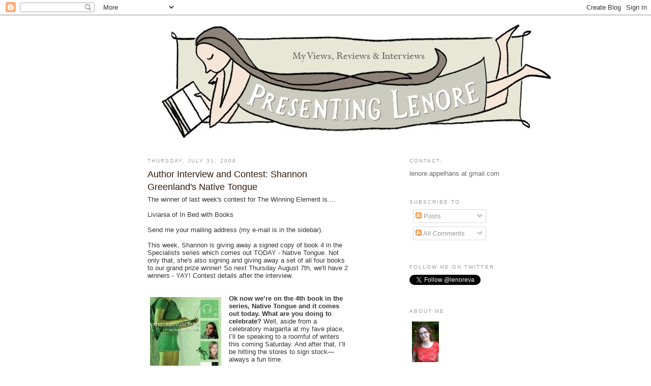

--- FILE ---
content_type: text/html; charset=UTF-8
request_url: https://presentinglenore.blogspot.com/2008/07/
body_size: 52855
content:
<!DOCTYPE html>
<html dir='ltr' xmlns='http://www.w3.org/1999/xhtml' xmlns:b='http://www.google.com/2005/gml/b' xmlns:data='http://www.google.com/2005/gml/data' xmlns:expr='http://www.google.com/2005/gml/expr'>
<head>
<link href='https://www.blogger.com/static/v1/widgets/2944754296-widget_css_bundle.css' rel='stylesheet' type='text/css'/>
<meta content='text/html; charset=UTF-8' http-equiv='Content-Type'/>
<meta content='blogger' name='generator'/>
<link href='https://presentinglenore.blogspot.com/favicon.ico' rel='icon' type='image/x-icon'/>
<link href='http://presentinglenore.blogspot.com/2008/07/' rel='canonical'/>
<link rel="alternate" type="application/atom+xml" title="Presenting Lenore - Atom" href="https://presentinglenore.blogspot.com/feeds/posts/default" />
<link rel="alternate" type="application/rss+xml" title="Presenting Lenore - RSS" href="https://presentinglenore.blogspot.com/feeds/posts/default?alt=rss" />
<link rel="service.post" type="application/atom+xml" title="Presenting Lenore - Atom" href="https://www.blogger.com/feeds/987167496142681464/posts/default" />
<!--Can't find substitution for tag [blog.ieCssRetrofitLinks]-->
<meta content='http://presentinglenore.blogspot.com/2008/07/' property='og:url'/>
<meta content='Presenting Lenore' property='og:title'/>
<meta content='Work, life, travel and books!' property='og:description'/>
<title>Presenting Lenore: July 2008</title>
<style id='page-skin-1' type='text/css'><!--
/*
-----------------------------------------------
Blogger Template Style
Name:     Minima
Designer: Douglas Bowman
URL:      www.stopdesign.com
Date:     26 Feb 2004
Updated by: Blogger Team
----------------------------------------------- */
/* Variable definitions
====================
<Variable name="bgcolor" description="Page Background Color"
type="color" default="#fff">
<Variable name="textcolor" description="Text Color"
type="color" default="#333">
<Variable name="linkcolor" description="Link Color"
type="color" default="#58a">
<Variable name="pagetitlecolor" description="Blog Title Color"
type="color" default="#666">
<Variable name="descriptioncolor" description="Blog Description Color"
type="color" default="#999">
<Variable name="titlecolor" description="Post Title Color"
type="color" default="#c60">
<Variable name="bordercolor" description="Border Color"
type="color" default="#ccc">
<Variable name="sidebarcolor" description="Sidebar Title Color"
type="color" default="#999">
<Variable name="sidebartextcolor" description="Sidebar Text Color"
type="color" default="#666">
<Variable name="visitedlinkcolor" description="Visited Link Color"
type="color" default="#999">
<Variable name="bodyfont" description="Text Font"
type="font" default="normal normal 100% Georgia, Serif">
<Variable name="headerfont" description="Sidebar Title Font"
type="font"
default="normal normal 78% 'Trebuchet MS',Trebuchet,Arial,Verdana,Sans-serif">
<Variable name="pagetitlefont" description="Blog Title Font"
type="font"
default="normal normal 200% Georgia, Serif">
<Variable name="descriptionfont" description="Blog Description Font"
type="font"
default="normal normal 78% 'Trebuchet MS', Trebuchet, Arial, Verdana, Sans-serif">
<Variable name="postfooterfont" description="Post Footer Font"
type="font"
default="normal normal 78% 'Trebuchet MS', Trebuchet, Arial, Verdana, Sans-serif">
<Variable name="startSide" description="Side where text starts in blog language"
type="automatic" default="left">
<Variable name="endSide" description="Side where text ends in blog language"
type="automatic" default="right">
*/
/* Use this with templates/template-twocol.html */
body {
background:#ffffff;
margin:0;
color:#333333;
font:x-small Georgia Serif;
font-size/* */:/**/small;
font-size: /**/small;
text-align: center;
}
a:link {
color:#af6129;
text-decoration:none;
}
a:visited {
color:#999999;
text-decoration:none;
}
a:hover {
color:#2f1a0b;
text-decoration:underline;
}
a img {
border-width:0;
}
/* Header
-----------------------------------------------
*/
#header-wrapper {
width:660px;
margin:0 auto 10px;
border:1px solid #ffffff;
}
#header-inner {
background-position: center;
margin-left: auto;
margin-right: auto;
}
#header {
margin: 5px;
border: 1px solid #ffffff;
text-align: center;
color:#2f1a0b;
}
#header h1 {
margin:5px 5px 0;
padding:15px 20px .25em;
line-height:1.2em;
text-transform:uppercase;
letter-spacing:.2em;
font: normal normal 200% Georgia, Serif;
}
#header a {
color:#2f1a0b;
text-decoration:none;
}
#header a:hover {
color:#2f1a0b;
}
#header .description {
margin:0 5px 5px;
padding:0 20px 15px;
max-width:700px;
text-transform:uppercase;
letter-spacing:.2em;
line-height: 1.4em;
font: normal normal 78% 'Trebuchet MS', Trebuchet, Arial, Verdana, Sans-serif;
color: #999999;
}
#header img {
margin-left: auto;
margin-right: auto;
}
/* Outer-Wrapper
----------------------------------------------- */
#outer-wrapper {
width: 750px;
margin:0 auto;
padding:10px;
text-align:left;
font: normal normal 100% Arial, sans-serif;
}
#main-wrapper {
width: 400px;
margin-left: 25px;
float: left;
word-wrap: break-word; /* fix for long text breaking sidebar float in IE */
overflow: hidden;     /* fix for long non-text content breaking IE sidebar float */
}
#sidebar-wrapper {
width: 210px;
float: right;
word-wrap: break-word; /* fix for long text breaking sidebar float in IE */
overflow: hidden;      /* fix for long non-text content breaking IE sidebar float */
}
#newsidebar-wrapper {
width: 150px;
float: left;
word-wrap: break-word; /* fix for long text breaking sidebar float in IE */
overflow: hidden; /* fix for long non-text content breaking IE sidebar float */
}
/* Headings
----------------------------------------------- */
h2 {
margin:1.5em 0 .75em;
font:normal normal 78% Arial, sans-serif;
line-height: 1.4em;
text-transform:uppercase;
letter-spacing:.2em;
color:#999999;
}
/* Posts
-----------------------------------------------
*/
h2.date-header {
margin:1.5em 0 .5em;
}
.post {
margin:.5em 0 1.5em;
border-bottom:1px dotted #ffffff;
padding-bottom:1.5em;
}
.post h3 {
margin:.25em 0 0;
padding:0 0 4px;
font-size:140%;
font-weight:normal;
line-height:1.4em;
color:#2f1a0b;
}
.post h3 a, .post h3 a:visited, .post h3 strong {
display:block;
text-decoration:none;
color:#2f1a0b;
font-weight:normal;
}
.post h3 strong, .post h3 a:hover {
color:#333333;
}
.post p {
margin:0 0 .75em;
line-height:1.6em;
}
.post-footer {
margin: .75em 0;
color:#999999;
text-transform:uppercase;
letter-spacing:.1em;
font: normal normal 78% 'Trebuchet MS', Trebuchet, Arial, Verdana, Sans-serif;
line-height: 1.4em;
}
.comment-link {
margin-left:.6em;
}
.post img {
padding:4px;
border:1px solid #ffffff;
}
.post blockquote {
margin:1em 20px;
}
.post blockquote p {
margin:.75em 0;
}
/* Comments
----------------------------------------------- */
#comments h4 {
margin:1em 0;
font-weight: bold;
line-height: 1.4em;
text-transform:uppercase;
letter-spacing:.2em;
color: #999999;
}
#comments-block {
margin:1em 0 1.5em;
line-height:1.6em;
}
#comments-block .comment-author {
margin:.5em 0;
}
#comments-block .comment-body {
margin:.25em 0 0;
}
#comments-block .comment-footer {
margin:-.25em 0 2em;
line-height: 1.4em;
text-transform:uppercase;
letter-spacing:.1em;
}
#comments-block .comment-body p {
margin:0 0 .75em;
}
.deleted-comment {
font-style:italic;
color:gray;
}
#blog-pager-newer-link {
float: left;
}
#blog-pager-older-link {
float: right;
}
#blog-pager {
text-align: center;
}
.feed-links {
clear: both;
line-height: 2.5em;
}
/* Sidebar Content
----------------------------------------------- */
.sidebar {
color: #666666;
line-height: 1.5em;
}
.sidebar ul {
list-style:none;
margin:0 0 0;
padding:0 0 0;
}
.sidebar li {
margin:0;
padding-top:0;
padding-right:0;
padding-bottom:.25em;
padding-left:15px;
text-indent:-15px;
line-height:1.5em;
}
.sidebar .widget, .main .widget {
border-bottom:1px dotted #ffffff;
margin:0 0 1.5em;
padding:0 0 1.5em;
}
.main .Blog {
border-bottom-width: 0;
}
/* Profile
----------------------------------------------- */
.profile-img {
float: left;
margin-top: 0;
margin-right: 5px;
margin-bottom: 5px;
margin-left: 0;
padding: 4px;
border: 1px solid #ffffff;
}
.profile-data {
margin:0;
text-transform:uppercase;
letter-spacing:.1em;
font: normal normal 78% 'Trebuchet MS', Trebuchet, Arial, Verdana, Sans-serif;
color: #999999;
font-weight: bold;
line-height: 1.6em;
}
.profile-datablock {
margin:.5em 0 .5em;
}
.profile-textblock {
margin: 0.5em 0;
line-height: 1.6em;
}
.profile-link {
font: normal normal 78% 'Trebuchet MS', Trebuchet, Arial, Verdana, Sans-serif;
text-transform: uppercase;
letter-spacing: .1em;
}
/* Footer
----------------------------------------------- */
#footer {
width:660px;
clear:both;
margin:0 auto;
padding-top:15px;
line-height: 1.6em;
text-transform:uppercase;
letter-spacing:.1em;
text-align: center;
}

--></style>
<link href='https://www.blogger.com/dyn-css/authorization.css?targetBlogID=987167496142681464&amp;zx=768924ed-6764-491b-a6b3-f122cc5a2e21' media='none' onload='if(media!=&#39;all&#39;)media=&#39;all&#39;' rel='stylesheet'/><noscript><link href='https://www.blogger.com/dyn-css/authorization.css?targetBlogID=987167496142681464&amp;zx=768924ed-6764-491b-a6b3-f122cc5a2e21' rel='stylesheet'/></noscript>
<meta name='google-adsense-platform-account' content='ca-host-pub-1556223355139109'/>
<meta name='google-adsense-platform-domain' content='blogspot.com'/>

</head>
<body>
<div class='navbar section' id='navbar'><div class='widget Navbar' data-version='1' id='Navbar1'><script type="text/javascript">
    function setAttributeOnload(object, attribute, val) {
      if(window.addEventListener) {
        window.addEventListener('load',
          function(){ object[attribute] = val; }, false);
      } else {
        window.attachEvent('onload', function(){ object[attribute] = val; });
      }
    }
  </script>
<div id="navbar-iframe-container"></div>
<script type="text/javascript" src="https://apis.google.com/js/platform.js"></script>
<script type="text/javascript">
      gapi.load("gapi.iframes:gapi.iframes.style.bubble", function() {
        if (gapi.iframes && gapi.iframes.getContext) {
          gapi.iframes.getContext().openChild({
              url: 'https://www.blogger.com/navbar/987167496142681464?origin\x3dhttps://presentinglenore.blogspot.com',
              where: document.getElementById("navbar-iframe-container"),
              id: "navbar-iframe"
          });
        }
      });
    </script><script type="text/javascript">
(function() {
var script = document.createElement('script');
script.type = 'text/javascript';
script.src = '//pagead2.googlesyndication.com/pagead/js/google_top_exp.js';
var head = document.getElementsByTagName('head')[0];
if (head) {
head.appendChild(script);
}})();
</script>
</div></div>
<div id='outer-wrapper'><div id='wrap2'>
<!-- skip links for text browsers -->
<span id='skiplinks' style='display:none;'>
<a href='#main'>skip to main </a> |
      <a href='#sidebar'>skip to sidebar</a>
</span>
<div id='header-wrapper'>
<div class='header section' id='header'><div class='widget Header' data-version='1' id='Header1'>
<div id='header-inner'>
<a href='https://presentinglenore.blogspot.com/' style='display: block'>
<img alt='Presenting Lenore' height='231px; ' id='Header1_headerimg' src='https://blogger.googleusercontent.com/img/b/R29vZ2xl/AVvXsEg500GMmixIuinsJj1k9ZxEmUi9TqPlMZzPoADwnQHddnRBC8vcnM-OZ09nFuSeQDTEEeF3gcJFTzC8Jyl6JtVDZ1VmgZenjCpfFoZnNQAsz2AenkUVWLyQoKAmiMNiul6LER0gGIMQ7pBB/s1600-r/lenore_header.jpg' style='display: block' width='772px; '/>
</a>
</div>
</div></div>
</div>
<div id='content-wrapper'>
<div id='crosscol-wrapper' style='text-align:center'>
<div class='crosscol no-items section' id='crosscol'></div>
</div>
<div id='main-wrapper'>
<div class='main section' id='main'><div class='widget Blog' data-version='1' id='Blog1'>
<div class='blog-posts hfeed'>

          <div class="date-outer">
        
<h2 class='date-header'><span>Thursday, July 31, 2008</span></h2>

          <div class="date-posts">
        
<div class='post-outer'>
<div class='post hentry'>
<a name='3593621546072293573'></a>
<h3 class='post-title entry-title'>
<a href='https://presentinglenore.blogspot.com/2008/07/author-interview-and-contest-shannon_31.html'>Author Interview and Contest: Shannon Greenland's Native Tongue</a>
</h3>
<div class='post-header-line-1'></div>
<div class='post-body entry-content'>
The winner of last week's contest for The Winning Element is....<br /><br /><div></div><div>Liviania of In Bed with Books</div><br /><div>Send me your mailing address (my e-mail is in the sidebar).</div><br /><div>This week, Shannon is giving away a signed copy of book 4 in the Specialists series which comes out TODAY - Native Tongue. Not only that, she's also signing and giving away a set of all four books to our grand prize winner! So next Thursday August 7th, we'll have 2 winners - YAY! Contest details after the interview.</div><br /><br /><div><strong><a href="https://blogger.googleusercontent.com/img/b/R29vZ2xl/AVvXsEhamox6Fh4uiS-KVsPmty111kTzX0dVDWonh0jfh5WIwyffYW7jdsBJqz1zIg5pbxkciJ6SKRGU6vV2ce34Q6sNMNILe8REvfKh8bwl-3YBKCIomK1jluaBIsoQAXAO-feAXnV3LYkOG9ju/s1600-h/native+t.jpg"><img alt="" border="0" id="BLOGGER_PHOTO_ID_5229264306830364098" src="https://blogger.googleusercontent.com/img/b/R29vZ2xl/AVvXsEhamox6Fh4uiS-KVsPmty111kTzX0dVDWonh0jfh5WIwyffYW7jdsBJqz1zIg5pbxkciJ6SKRGU6vV2ce34Q6sNMNILe8REvfKh8bwl-3YBKCIomK1jluaBIsoQAXAO-feAXnV3LYkOG9ju/s200/native+t.jpg" style="FLOAT: left; MARGIN: 0px 10px 10px 0px; CURSOR: hand" /></a>Ok now we&#8217;re on the 4th book in the series, Native Tongue and it comes out today. What are you doing to celebrate?</strong> Well, aside from a celebratory margarita at my fave place, I&#8217;ll be speaking to a roomful of writers this coming Saturday. And after that, I&#8217;ll be hitting the stores to sign stock&#8212;always a fun time.<br /><br /><strong>Give us a quick summary of the book?</strong> A South American Indian girl has mysteriously emerged from the jungle carrying a centuries-old vase. Legend has it that this vase was important to the culture and heritage of at least fifteen different North and South American Indian tribes. And now that it has been discovered, all fifteen nations want it back. Enter Parrot&#8212;with his amazing linguistics skills&#8212;will serve as an official translator. Meanwhile, GiGi will be heading to a cave with ancient hieroglyphics that purportedly reveal the rightful owners of the vase. It&#8217;s up to GiGi and her coding expertise to try to decipher them. Of course there&#8217;s a hitch. One of the tribal chiefs is connected to Parrot&#8217;s past&#8212;in a bad way.<br /><br /><strong>So, the Specialists team is down in South America in the jungle and they are served Monkey stew for their first breakfast &#8211; ew!! What&#8217;s the grossest/weirdest thing you were ever expected to eat? Did you eat it?</strong> I&#8217;m bummed to say nothing more exciting than pickled pigs feet. And, yep, I did eat it. Actually, I&#8217;ll eat about anything you put in front of me (except liver&#8212;talk about ew!)<br /><br /><strong>Parrot has an amazing ability to pick up languages (I envy him!) and he speaks at least 16 fluently. Do you speak any foreign languages?</strong> I can get by in Spanish. Enough to ask where the bathroom is and, of course, for another margarita.<br /><br /><strong>All the books are set in pretty exotic locales, fake, but certainly similar to real countries. Which places did you actually travel to for your research, if any?</strong> Oh, man, traveling is my vice. I&#8217;ll go in debt to see something cool. I&#8217;ve been a ton of places: Sweden, Switzerland, Finland, Germany, Austria, Venezuela, Columbia, Bermuda, Bahamas, Isle de Margarita, Canada, Mexico, and lots of others. I can&#8217;t say I traveled specifically to research for my books, but I can say I draw from experiences of that travel while I write my books. Next stop for me, though? Hawaii!<br /><br /><strong>If you were asked to write a prequel novel that went deeper into one of the specialists back stories, which character would be the center of it and why?</strong> Oh, I would totally do TL (team leader Thomas Liba). There&#8217;s something about him that tugs at my heart strings. He&#8217;s got such a mysterious past. I would definitely love to explore it. Plus, he&#8217;s just plain sexy. LOL.<br /><br /><strong>Do you have any other book related projects in the works that you can tell us about? What can we expect from you in the future?</strong> Oh, yes. I&#8217;m writing a teen romance right now tentatively titled EM. Its due out in 2010. It takes place on a fictitious island much like Bermuda. I&#8217;ve got a few other things brewing that I can&#8217;t talk about right now, but definitely keep watch on my website for announcements!</div><br /><br /><div></div><br /><br /><div>Thanks Shannon! I've had so much fun these past weeks and I wish you all the best in the future. And hopefully book 5 will get a publishing date soon, because I can't wait to read it!</div><br /><br /><div></div><br /><br /><div>So everyone, for a chance to win Native Tongue or the set of all 4 Specialist books, <strong>just comment on this post</strong>.</div><br /><br /><div></div><br /><br /><div>Extra entries for:</div><br /><br /><div>+2 Posting a link to the contest on your blog</div><br /><br /><div>+2 Commenting on <a href="http://presentinglenore.blogspot.com/2008/08/book-review-specialists-native-tongue.html">my review of Native Tongue</a> </div><br /><br /><div>and +1 for every comment you make on any post this week!</div><br /><br /><div></div><br /><div>Only open to residents of the US and Canada!<a href="http://www.donttryit.com/bloggy_giveaways/2008/07/the-bloggy-give.html"><img alt="" border="0" id="BLOGGER_PHOTO_ID_5229487606303420946" src="https://blogger.googleusercontent.com/img/b/R29vZ2xl/AVvXsEjhnbd7Q94pjk5YugHRlxjA8MMTC_S054XbQMc59EbFbM6ZvPcKUBaQBDHGpuumRWM8zZv75KTeE40TidkUmmJV6ald-050dOd32LxCiduUst5u3mK7V8GexKigTl8t9G4IYASmGfgQ4U_W/s200/bloggy+carnival.jpg" style="FLOAT: left; MARGIN: 0px 10px 10px 0px; CURSOR: hand" /></a></div><div>PS - I posted this on the bloggy giveaways carnival. There are over 1,000 contests going on where you can win books, crafts, gift certificates, and much more. Check it out <a href="http://www.donttryit.com/bloggy_giveaways/2008/07/the-bloggy-give.html">here</a>.</div>
<div style='clear: both;'></div>
</div>
<div class='post-footer'>
<div class='post-footer-line post-footer-line-1'><span class='post-author vcard'>
Posted by
<span class='fn'>Lenore Appelhans</span>
</span>
<span class='post-timestamp'>
at
<a class='timestamp-link' href='https://presentinglenore.blogspot.com/2008/07/author-interview-and-contest-shannon_31.html' rel='bookmark' title='permanent link'><abbr class='published' title='2008-07-31T21:20:00+02:00'>9:20&#8239;PM</abbr></a>
</span>
<span class='post-comment-link'>
<a class='comment-link' href='https://www.blogger.com/comment/fullpage/post/987167496142681464/3593621546072293573' onclick=''>48
comments</a>
</span>
<span class='post-icons'>
<span class='item-action'>
<a href='https://www.blogger.com/email-post/987167496142681464/3593621546072293573' title='Email Post'>
<img alt="" class="icon-action" height="13" src="//www.blogger.com/img/icon18_email.gif" width="18">
</a>
</span>
<span class='item-control blog-admin pid-1487061344'>
<a href='https://www.blogger.com/post-edit.g?blogID=987167496142681464&postID=3593621546072293573&from=pencil' title='Edit Post'>
<img alt='' class='icon-action' height='18' src='https://resources.blogblog.com/img/icon18_edit_allbkg.gif' width='18'/>
</a>
</span>
</span>
</div>
<div class='post-footer-line post-footer-line-2'><span class='post-labels'>
Labels:
<a href='https://presentinglenore.blogspot.com/search/label/books' rel='tag'>books</a>
</span>
</div>
<div class='post-footer-line post-footer-line-3'></div>
</div>
</div>
</div>

          </div></div>
        

          <div class="date-outer">
        
<h2 class='date-header'><span>Tuesday, July 29, 2008</span></h2>

          <div class="date-posts">
        
<div class='post-outer'>
<div class='post hentry'>
<a name='2454038513299394076'></a>
<h3 class='post-title entry-title'>
<a href='https://presentinglenore.blogspot.com/2008/07/library-thing-tuesday-13.html'>Library Thing Tuesday  (12)</a>
</h3>
<div class='post-header-line-1'></div>
<div class='post-body entry-content'>
Today's question: Cataloging sources. What cataloging sources do you use most? Any particular reason? Any idiosyncratic choices, or foreign sources, or sources you like better than others? Are you able to find most things through LT's almost 700 sources?<br /><div></div><br /><div>I have only needed to use amazon and amazon.fr so far. When adding books, I always just click on the first one that matches the title, not paying particular attention to the edition. I know some like to make sure that they catalogue the exact edition that sits on their shelf, but I am not that nit-picky. </div><br /><div></div><br /><div>********************************************************</div><br /><div></div><br /><div><a href="https://blogger.googleusercontent.com/img/b/R29vZ2xl/AVvXsEjhfFtRBHCaYH6Me62fPu24r_MZgIieWLUa3-Mmu8g4OD-kUZ5eBGR1ud34Fim5cnghG3EXFil6B3hbtN5PLCf8mGgHE-YqrepR9T6UTpecibAFhm9bGeSnysl3jc0c9AQ6EUgDzPZNuPVk/s1600-h/premio+award.jpg"><img alt="" border="0" id="BLOGGER_PHOTO_ID_5228424193511433346" src="https://blogger.googleusercontent.com/img/b/R29vZ2xl/AVvXsEjhfFtRBHCaYH6Me62fPu24r_MZgIieWLUa3-Mmu8g4OD-kUZ5eBGR1ud34Fim5cnghG3EXFil6B3hbtN5PLCf8mGgHE-YqrepR9T6UTpecibAFhm9bGeSnysl3jc0c9AQ6EUgDzPZNuPVk/s200/premio+award.jpg" style="FLOAT: left; MARGIN: 0px 10px 10px 0px; CURSOR: hand" /></a>I've been nominated by several fellow bloggers for a blogging award!</div><br /><div></div><br /><div>Thanks <strong>Tina</strong> from <a href="http://bookshipper.blogspot.com/">http://bookshipper.blogspot.com/</a>, <strong>Melsy</strong> at <a href="http://melsysplace.blogspot.com/">http://melsysplace.blogspot.com/</a>, <strong>Alea</strong> at <a href="http://aleapopculture.blogspot.com/">http://aleapopculture.blogspot.com/</a>, <strong>Marie</strong> at <a href="http://www.bostonbibliophile.com/">http://www.bostonbibliophile.com/</a> and <strong>Alisha</strong> at <a href="http://thekoolaidmom.wordpress.com/">http://thekoolaidmom.wordpress.com/</a>. I adore all of your blogs too and visit often so consider yourselves awarded by me too.</div><br /><div></div><br /><div>Here are the rules: </div><br /><div></div><br /><div>1. Put the logo on your blog. </div><br /><div>2. Add a link to the person who awarded you. </div><br /><div>3. Nominate at least seven other blogs. </div><br /><div>4. Add links to those blogs on your blog. </div><br /><div>5. Leave a message for your nominee on their blog. </div><br /><div></div><br /><div>My 7 other nominees (besides the fab ladies who nommed me) are:</div><br /><div></div><br /><div><strong>Melissa Walker</strong> at <a href="http://www.melissacwalker.com/blog/">http://www.melissacwalker.com/blog/</a></div><br /><div></div><br /><div>Melissa is the author of the YA Violet series (which is what I am reading next - I swear!) and a freelance writer for magazines and I LOVE reading her blog - she always has fab features including win it wednesdays. </div><br /><div></div><br /><div><strong>Steph</strong> at <a href="http://reviewerx.blogspot.com/">http://reviewerx.blogspot.com/</a></div><br /><div></div><br /><div>Honest reviews and an awesome selection of books keep me coming back again and again. Plus, I won my first ever contest on Steph's site! You know you rock that foreign country you live in...</div><br /><div></div><br /><div><strong>Eli and Rae</strong> at <a href="http://nineseveneight.blogspot.com/">http://nineseveneight.blogspot.com/</a></div><br /><div></div><br /><div>This is a fairly new blog but I'm addicted already. Love the rating system and the Dystopian fortnight.</div><br /><div></div><br /><div><strong>Lauren and Keaton</strong> at <a href="http://shootingstarsmag.blogspot.com/">http://shootingstarsmag.blogspot.com/</a></div><br /><div></div><br /><div>This blog not only features reviews of YA books, but also promotes cool music and movies. And they had a great series of contests where authors donated books that they had "marked up". I was lucky enough to win "Back Talk" by Alex Richards and she writes awesome little tidbits in red pen throughout the book. I cherish this copy!</div><br /><div></div><br /><div><strong>Jen</strong> at <a href="http://jkrbooks.typepad.com/blog/">http://jkrbooks.typepad.com/blog/</a></div><br /><div></div><br /><div>One of my fave places to go for children's book recommendations. Her reviews are always so insightful and I've added so many books to my wishlist thanks to her.</div><br /><div></div><br /><div><strong>Gayle</strong> at <a href="http://everydayiwritethebook.typepad.com/books/">http://everydayiwritethebook.typepad.com/books/</a></div><br /><div></div><br /><div>Gayle is a fellow Entertainment Weekly fan and reads a nice variety of books. She always makes me take a closer look at books that might not have interested me at first glance.</div><br /><div></div><br /><div>And finally <strong>ALL of my fellow LibraryThing bloggers</strong> (Kathleen has an awesome list of all of you <a href="http://kbookreviews.wordpress.com/librarything-bloggers/">right here</a>)- I so enjoy reading your responses every Tuesday and I am a serious addict of the <a href="http://www.librarything.com/groups/arcjunkies">LT ARC Junkie thread</a>. An intervention will need to be staged soon I'm afraid....</div><br /><div></div><br /><div></div><br /><div>*******************************************************</div><br /><div></div><br /><div>Contests this week:</div><br /><div></div><br /><div>Win The Temptress Four by Gaby Triana at Reviewer X's <a href="http://reviewerx.blogspot.com/2008/07/win-temptress-four-by-gaby-triana.html">blog</a>. Be sure to read her review and interview with Gaby as well! Ends August 1st.</div><br /><div></div><br /><div>StudentofSaga is giving away a copy of Kamilla Reid's The Questory of Root Karbunkulus. To enter, just submit a question for the author at this <a href="http://studentofsaga.wordpress.com/2008/07/26/a-quest-a-question-and-answer-session-and-a-contest/">post</a>. Winner notified by e-mail on August 4th.</div><div> </div><div>Bookish Ruth is giving away an ARC of Kaimira: The Sky Village if you comment on <a href="http://bookishruth.blogspot.com/2008/07/book-giveaway-kaimira-sky-village-by.html">this post.</a>  Enter by August 6th.</div>
<div style='clear: both;'></div>
</div>
<div class='post-footer'>
<div class='post-footer-line post-footer-line-1'><span class='post-author vcard'>
Posted by
<span class='fn'>Lenore Appelhans</span>
</span>
<span class='post-timestamp'>
at
<a class='timestamp-link' href='https://presentinglenore.blogspot.com/2008/07/library-thing-tuesday-13.html' rel='bookmark' title='permanent link'><abbr class='published' title='2008-07-29T13:53:00+02:00'>1:53&#8239;PM</abbr></a>
</span>
<span class='post-comment-link'>
<a class='comment-link' href='https://www.blogger.com/comment/fullpage/post/987167496142681464/2454038513299394076' onclick=''>9
comments</a>
</span>
<span class='post-icons'>
<span class='item-action'>
<a href='https://www.blogger.com/email-post/987167496142681464/2454038513299394076' title='Email Post'>
<img alt="" class="icon-action" height="13" src="//www.blogger.com/img/icon18_email.gif" width="18">
</a>
</span>
<span class='item-control blog-admin pid-1487061344'>
<a href='https://www.blogger.com/post-edit.g?blogID=987167496142681464&postID=2454038513299394076&from=pencil' title='Edit Post'>
<img alt='' class='icon-action' height='18' src='https://resources.blogblog.com/img/icon18_edit_allbkg.gif' width='18'/>
</a>
</span>
</span>
</div>
<div class='post-footer-line post-footer-line-2'><span class='post-labels'>
Labels:
<a href='https://presentinglenore.blogspot.com/search/label/books' rel='tag'>books</a>
</span>
</div>
<div class='post-footer-line post-footer-line-3'></div>
</div>
</div>
</div>

          </div></div>
        

          <div class="date-outer">
        
<h2 class='date-header'><span>Monday, July 28, 2008</span></h2>

          <div class="date-posts">
        
<div class='post-outer'>
<div class='post hentry'>
<a name='5958706699076255654'></a>
<h3 class='post-title entry-title'>
<a href='https://presentinglenore.blogspot.com/2008/07/book-review-septembers-of-shiraz-by.html'>Book Review: The Septembers of Shiraz by Dalia Sofer</a>
</h3>
<div class='post-header-line-1'></div>
<div class='post-body entry-content'>
<a href="https://blogger.googleusercontent.com/img/b/R29vZ2xl/AVvXsEgtCEdW3d4YyQNYNacN1r5PXFfwAwBqPxXhW82hhxrnZAcdhSfpZwErEYaGf7MZKacLm_6sqI57kSKO2CFj35zQDpP3eQ9u35DJY4g4t3QPViRQcRSG99uu9K8lzIt-GC_medD3kgCwkgv_/s1600-h/septembers.jpg"><img alt="" border="0" id="BLOGGER_PHOTO_ID_5228181893992494914" src="https://blogger.googleusercontent.com/img/b/R29vZ2xl/AVvXsEgtCEdW3d4YyQNYNacN1r5PXFfwAwBqPxXhW82hhxrnZAcdhSfpZwErEYaGf7MZKacLm_6sqI57kSKO2CFj35zQDpP3eQ9u35DJY4g4t3QPViRQcRSG99uu9K8lzIt-GC_medD3kgCwkgv_/s320/septembers.jpg" style="FLOAT: left; MARGIN: 0px 10px 10px 0px; CURSOR: hand" /></a>In the past year and a half I&#8217;ve read three books that have to do with the aftermath of the 1979 Iranian revolution: Mark Bowden&#8217;s Guests of the Ayatollah: The Iran Hostage Crisis: The First Battle in America's War with Militant Islam by about the Tehran Embassy takeover, Azar Nafisi&#8217;s Reading Lolita in Tehran: A Memoir in Books and now The Septembers of Shiraz, the lone fictional account.<br /><br /><br />Despite being a novel, Septembers was probably the least passionate and most matter of fact of all three. Based loosely on her own family&#8217;s experience during this tumultuous time and their eventual flight from the country, the book is Sofer&#8217;s attempt to come to terms with her father&#8217;s stay in prison and her exile from the country she remembers from girlhood. Although many horrors occur &#8211; the father is tortured brutally by his zealot captors, opportunists loot the family&#8217;s business, a relative is burned with acid thrown by a mob &#8211; the writing does not sensationalize and the characters remain abnormally detached. My favorite parts were those chapters that followed daughter Shirin, whose secret defiance of the new regime lends the most suspense and passion to the narrative.<br /><br /><br /><br /><p>I also very much liked the lyrical writing. A sample passage: "The human body is like that. It needs a constant flow of nourishment, air, and love, to survive. Unlike currency, these things cannot be accumulated. At any given moment, either you have them, or you don't."</p><br /><br />I found this easy to get into, easy to read but hard to put down. Glad I had the opportunity to read it as part of Everyday I Write the Book Blog's <a href="http://everydayiwritethebook.typepad.com/books/2008/07/online-book-club-the-septembers-of-shiraz-by-dalia-sofer.html" target="_blank">Online Book Club: "The Septembers of Shiraz" by Dalia Sofer</a>. Thanks Gayle!
<div style='clear: both;'></div>
</div>
<div class='post-footer'>
<div class='post-footer-line post-footer-line-1'><span class='post-author vcard'>
Posted by
<span class='fn'>Lenore Appelhans</span>
</span>
<span class='post-timestamp'>
at
<a class='timestamp-link' href='https://presentinglenore.blogspot.com/2008/07/book-review-septembers-of-shiraz-by.html' rel='bookmark' title='permanent link'><abbr class='published' title='2008-07-28T23:28:00+02:00'>11:28&#8239;PM</abbr></a>
</span>
<span class='post-comment-link'>
<a class='comment-link' href='https://www.blogger.com/comment/fullpage/post/987167496142681464/5958706699076255654' onclick=''>3
comments</a>
</span>
<span class='post-icons'>
<span class='item-action'>
<a href='https://www.blogger.com/email-post/987167496142681464/5958706699076255654' title='Email Post'>
<img alt="" class="icon-action" height="13" src="//www.blogger.com/img/icon18_email.gif" width="18">
</a>
</span>
<span class='item-control blog-admin pid-1487061344'>
<a href='https://www.blogger.com/post-edit.g?blogID=987167496142681464&postID=5958706699076255654&from=pencil' title='Edit Post'>
<img alt='' class='icon-action' height='18' src='https://resources.blogblog.com/img/icon18_edit_allbkg.gif' width='18'/>
</a>
</span>
</span>
</div>
<div class='post-footer-line post-footer-line-2'><span class='post-labels'>
Labels:
<a href='https://presentinglenore.blogspot.com/search/label/books' rel='tag'>books</a>
</span>
</div>
<div class='post-footer-line post-footer-line-3'></div>
</div>
</div>
</div>

          </div></div>
        

          <div class="date-outer">
        
<h2 class='date-header'><span>Sunday, July 27, 2008</span></h2>

          <div class="date-posts">
        
<div class='post-outer'>
<div class='post hentry'>
<a name='1942866030447434858'></a>
<h3 class='post-title entry-title'>
<a href='https://presentinglenore.blogspot.com/2008/07/book-review-audrey-wait-by-robin-benway.html'>Book Review: Audrey, Wait! by Robin Benway</a>
</h3>
<div class='post-header-line-1'></div>
<div class='post-body entry-content'>
<a href="https://blogger.googleusercontent.com/img/b/R29vZ2xl/AVvXsEgnAVMLCUPeBwFbny6JhWPg_aXCRKEnOrqNe-8-5FVsehLCewgyi9AL_uRwYySb4zEWYFFvWCcBy86hxitPpOS0j9HCNWym9heTpFsTQVsraVlGbQHV6NEjtK1Z1Ak9SlLNMZCY5Bz9Jiqx/s1600-h/audrey+wait.jpg"><img alt="" border="0" id="BLOGGER_PHOTO_ID_5227789068210752274" src="https://blogger.googleusercontent.com/img/b/R29vZ2xl/AVvXsEgnAVMLCUPeBwFbny6JhWPg_aXCRKEnOrqNe-8-5FVsehLCewgyi9AL_uRwYySb4zEWYFFvWCcBy86hxitPpOS0j9HCNWym9heTpFsTQVsraVlGbQHV6NEjtK1Z1Ak9SlLNMZCY5Bz9Jiqx/s320/audrey+wait.jpg" style="FLOAT: left; MARGIN: 0px 10px 10px 0px; CURSOR: hand" /></a><br /><div>Audrey breaks up with her self-absorbed musician boyfriend who promptly writes a song about their break up called &#8220;Audrey Wait&#8221;. It makes stars out of his band and as his &#8220;muse&#8221;, Audrey has to kiss her anonymity goodbye as she is relentlessly pursued by &#8220;fans&#8221;, paparazzi, and even other bands who think she can help them write a great song. The novel is Audrey telling her side of the story and trying to set straight all the misconceptions about her which have been printed in the gossip press.<br /><br />Audrey is hilariously sarcastic &#8211; which is what gets her in trouble since sarcasm doesn&#8217;t come off well in print. Fortunately, she has an awesome best friend ( who tries to get her to take advantage of swag, but Audrey won&#8217;t &#8220;sell out&#8221;) a sweet new boyfriend, and supportive parents to help her get through the crazy times.<br /><br />My favorite part of the book? The chapter headings &#8211; all lyrics from rock songs &#8211; that helped set the scene for each of the 41 chapters. I was delighted to see such favorites as The Smith&#8217;s &#8220;There is a light that never goes out&#8221;, Radiohead&#8217;s &#8220;Fake Plastic Trees&#8221;, Regina Spektor&#8217;s &#8220;Fidelity&#8221;, The Decemberists&#8217; &#8220;Of Angels and Angles&#8221; and Stars&#8217; &#8220;Your Ex-Lover is Dead&#8221;. I am planning to look up the songs I&#8217;m unfamiliar with and if they rock as much as the songs I am familiar with, then I&#8217;m eternally thankful to Author Robin Benway for putting together such an awesome playlist.</div><br /><div></div><br /><div>A must for fans of great music and great YA.</div>
<div style='clear: both;'></div>
</div>
<div class='post-footer'>
<div class='post-footer-line post-footer-line-1'><span class='post-author vcard'>
Posted by
<span class='fn'>Lenore Appelhans</span>
</span>
<span class='post-timestamp'>
at
<a class='timestamp-link' href='https://presentinglenore.blogspot.com/2008/07/book-review-audrey-wait-by-robin-benway.html' rel='bookmark' title='permanent link'><abbr class='published' title='2008-07-27T22:05:00+02:00'>10:05&#8239;PM</abbr></a>
</span>
<span class='post-comment-link'>
<a class='comment-link' href='https://www.blogger.com/comment/fullpage/post/987167496142681464/1942866030447434858' onclick=''>23
comments</a>
</span>
<span class='post-icons'>
<span class='item-action'>
<a href='https://www.blogger.com/email-post/987167496142681464/1942866030447434858' title='Email Post'>
<img alt="" class="icon-action" height="13" src="//www.blogger.com/img/icon18_email.gif" width="18">
</a>
</span>
<span class='item-control blog-admin pid-1487061344'>
<a href='https://www.blogger.com/post-edit.g?blogID=987167496142681464&postID=1942866030447434858&from=pencil' title='Edit Post'>
<img alt='' class='icon-action' height='18' src='https://resources.blogblog.com/img/icon18_edit_allbkg.gif' width='18'/>
</a>
</span>
</span>
</div>
<div class='post-footer-line post-footer-line-2'><span class='post-labels'>
Labels:
<a href='https://presentinglenore.blogspot.com/search/label/books' rel='tag'>books</a>
</span>
</div>
<div class='post-footer-line post-footer-line-3'></div>
</div>
</div>
</div>

          </div></div>
        

          <div class="date-outer">
        
<h2 class='date-header'><span>Friday, July 25, 2008</span></h2>

          <div class="date-posts">
        
<div class='post-outer'>
<div class='post hentry'>
<a name='6258281379791104893'></a>
<h3 class='post-title entry-title'>
<a href='https://presentinglenore.blogspot.com/2008/07/book-review-specialists-winning-element.html'>Book Review: Specialists: The Winning Element by Shannon Greenland</a>
</h3>
<div class='post-header-line-1'></div>
<div class='post-body entry-content'>
It&#8217;s GiGi&#8217;s third mission and this time, it&#8217;s personal. She has a chance to bring down the notorious criminal who was responsible for her parent&#8217;s deaths. Lust for revenge makes her give team leader TL an ultimatum which results in her having to design the mission herself. And when she goes over intel and looks for a suitable cover, she realizes that she&#8217;s going to have to bring sullen goth girl chemical specialist Beaker with her &#8211; and that they&#8217;ll have to pose as cheerleaders.<br /><br />This slim addition to the Specialist series has a ton packed in its 230 pages. We get to know Beaker&#8217;s back story as well as more about GiGi&#8217;s. We get to see Beaker and GiGi in intense and hilarious cheer training sessions to get ready for the mission (the required back handspring maneuver pretty much killed any cheerleading aspirations I had &#8211; oh who am I kidding? I can&#8217;t even do a cartwheel!) And we get the mission itself which is full of fun spy gadgets (my favorite being a tracker that can be blown from a pencil up to 20 feet away and feels like a mosquito bite when it penetrates the skin and enters the bloodstream), close calls, and surprises. GiGi makes some mistakes, but she has a great team to back her up &#8211; and hey, we all make mistakes, right? The point is to learn from them and move on.<br /><br />Another great action filled spy novel! Don't forget to comment on this review for an extra entry to <a href="http://presentinglenore.blogspot.com/2008/07/author-interview-and-contest-shannon.html">my contest to win a signed copy of the book</a>.
<div style='clear: both;'></div>
</div>
<div class='post-footer'>
<div class='post-footer-line post-footer-line-1'><span class='post-author vcard'>
Posted by
<span class='fn'>Lenore Appelhans</span>
</span>
<span class='post-timestamp'>
at
<a class='timestamp-link' href='https://presentinglenore.blogspot.com/2008/07/book-review-specialists-winning-element.html' rel='bookmark' title='permanent link'><abbr class='published' title='2008-07-25T23:19:00+02:00'>11:19&#8239;PM</abbr></a>
</span>
<span class='post-comment-link'>
<a class='comment-link' href='https://www.blogger.com/comment/fullpage/post/987167496142681464/6258281379791104893' onclick=''>6
comments</a>
</span>
<span class='post-icons'>
<span class='item-action'>
<a href='https://www.blogger.com/email-post/987167496142681464/6258281379791104893' title='Email Post'>
<img alt="" class="icon-action" height="13" src="//www.blogger.com/img/icon18_email.gif" width="18">
</a>
</span>
<span class='item-control blog-admin pid-1487061344'>
<a href='https://www.blogger.com/post-edit.g?blogID=987167496142681464&postID=6258281379791104893&from=pencil' title='Edit Post'>
<img alt='' class='icon-action' height='18' src='https://resources.blogblog.com/img/icon18_edit_allbkg.gif' width='18'/>
</a>
</span>
</span>
</div>
<div class='post-footer-line post-footer-line-2'><span class='post-labels'>
Labels:
<a href='https://presentinglenore.blogspot.com/search/label/books' rel='tag'>books</a>
</span>
</div>
<div class='post-footer-line post-footer-line-3'></div>
</div>
</div>
</div>
<div class='post-outer'>
<div class='post hentry'>
<a name='2587880078867056966'></a>
<h3 class='post-title entry-title'>
<a href='https://presentinglenore.blogspot.com/2008/07/book-trailer-undone-by-brooke-taylor.html'>Book Trailer:  Undone by Brooke Taylor</a>
</h3>
<div class='post-header-line-1'></div>
<div class='post-body entry-content'>
Here's one I can't wait to read:<br /><br /><br /><object height="344" width="425"><param name="movie" value="//www.youtube.com/v/UGe7MYrVo7Q&amp;hl=en&amp;fs=1"></param><param name="allowFullScreen" value="true"></param><embed src="//www.youtube.com/v/UGe7MYrVo7Q&amp;hl=en&amp;fs=1" type="application/x-shockwave-flash" allowfullscreen="true" width="425" height="344"></embed></object><br /><br />Enter to win it at <a href="http://reviewerx.blogspot.com/2008/07/pretty-damn-cool-undone-giveaway.html">Reviewer X's site</a> (open only until Sunday so don't delay)!
<div style='clear: both;'></div>
</div>
<div class='post-footer'>
<div class='post-footer-line post-footer-line-1'><span class='post-author vcard'>
Posted by
<span class='fn'>Lenore Appelhans</span>
</span>
<span class='post-timestamp'>
at
<a class='timestamp-link' href='https://presentinglenore.blogspot.com/2008/07/book-trailer-undone-by-brooke-taylor.html' rel='bookmark' title='permanent link'><abbr class='published' title='2008-07-25T09:38:00+02:00'>9:38&#8239;AM</abbr></a>
</span>
<span class='post-comment-link'>
<a class='comment-link' href='https://www.blogger.com/comment/fullpage/post/987167496142681464/2587880078867056966' onclick=''>5
comments</a>
</span>
<span class='post-icons'>
<span class='item-action'>
<a href='https://www.blogger.com/email-post/987167496142681464/2587880078867056966' title='Email Post'>
<img alt="" class="icon-action" height="13" src="//www.blogger.com/img/icon18_email.gif" width="18">
</a>
</span>
<span class='item-control blog-admin pid-1487061344'>
<a href='https://www.blogger.com/post-edit.g?blogID=987167496142681464&postID=2587880078867056966&from=pencil' title='Edit Post'>
<img alt='' class='icon-action' height='18' src='https://resources.blogblog.com/img/icon18_edit_allbkg.gif' width='18'/>
</a>
</span>
</span>
</div>
<div class='post-footer-line post-footer-line-2'><span class='post-labels'>
Labels:
<a href='https://presentinglenore.blogspot.com/search/label/books' rel='tag'>books</a>
</span>
</div>
<div class='post-footer-line post-footer-line-3'></div>
</div>
</div>
</div>

          </div></div>
        

          <div class="date-outer">
        
<h2 class='date-header'><span>Thursday, July 24, 2008</span></h2>

          <div class="date-posts">
        
<div class='post-outer'>
<div class='post hentry'>
<a name='4217276499593693175'></a>
<h3 class='post-title entry-title'>
<a href='https://presentinglenore.blogspot.com/2008/07/author-interview-and-contest-shannon.html'>Author Interview and Contest: Shannon Greenland: The Winning Element</a>
</h3>
<div class='post-header-line-1'></div>
<div class='post-body entry-content'>
First up, last week's winner of Down to the Wire is....<br /><div></div><br /><div>Brenna!</div><br /><div></div><div>Congrats and send me your mailing address so I can pass it on to Shannon (my e-mail address is in the sidebar).</div><br /><div></div><br /><div><a href="https://blogger.googleusercontent.com/img/b/R29vZ2xl/AVvXsEgYTO7PlReQHgbbJs4TADjfjgToPUw10eofc2qtMSeNHRpMlYyZJSOkmCH2JhVUvlrgWpSmYA4_91f_C6KAI1DyRmUM19ZmamnB07PkDhs98H_X2paMO_L5pXstZwwcMzhf5O1J4csO6zMb/s1600-h/winning+element.jpg"><img alt="" border="0" id="BLOGGER_PHOTO_ID_5226566489033761378" src="https://blogger.googleusercontent.com/img/b/R29vZ2xl/AVvXsEgYTO7PlReQHgbbJs4TADjfjgToPUw10eofc2qtMSeNHRpMlYyZJSOkmCH2JhVUvlrgWpSmYA4_91f_C6KAI1DyRmUM19ZmamnB07PkDhs98H_X2paMO_L5pXstZwwcMzhf5O1J4csO6zMb/s320/winning+element.jpg" style="FLOAT: left; MARGIN: 0px 10px 10px 0px; CURSOR: hand" /></a>Now let's talk with Shannon about book 3 in the Specialists Series: The Winning Element.</div><br /><div></div><br /><div><strong>What's book 3 all about?</strong> GiGi learns about a notorious chemical smuggler currently at large. Not only is he a present danger, but he was responsible for the deaths of GiGi's parents. The government has been trying to track him down for years, and with GiGi's fierce determination (and TL's help), the Specialists are hired to capture him. And this time, GiGi's in charge of the mission. Only, she can't do this alone. She needs Beaker's chemistry expertise. But when their cover has to be cheerleaders at a national cheerleading competition, Goth-girl Beaker is not too pleased. </div><br /><div></div><br /><div><strong>All of your characters are really different. Do you ever incorporate parts of your personality into your characters? Or any traits/quirks of friends/people you know?</strong> I get asked this question a lot. I have a notebook that I carry around with me. Every time I see someone do or say something unique, I jot it down. And when I&#8217;m building a character, I refer back to that notebook. For example, I once saw a Goth girl sitting in the mall. She was clearly upset about something as she scowled and chomped a piece of gum. I looked at her and thought &#8220;Beaker!&#8221; </div><br /><div></div><br /><div><strong>Most of the Specialists lost their parents at an early age, but Beaker's mother is still alive. How does this affect her psychologically?</strong> Actually, someone else&#8217;s parent is alive, too. But you&#8217;ll learn that in Native Tongue. It does affect Beaker, though, in that she&#8217;s the only one with crappy memories of her parent. The rest came from loving homes, but various circumstances took their parents at different times. </div><br /><div></div><br /><div><strong>GiGi and Beaker have to pose as cheerleaders on this latest mission. Did you ever do any cheerleading yourself?</strong> I never did cheerleading, but I attended a cheer camp a few summers ago as I was researching to write this book. I&#8217;ll tell you something&#8212;those girls work hard!<br /><br /><strong>Thanks Shannon!<br /></strong><br />Now for this week&#8217;s giveaway! You have a chance of winning a signed copy of The Winning Element just by commenting on this post.<br /><br />Extra entries? Sure!<br /><br />+1 entry for blogging about this contest<br />+1 entry for commenting on my review tomorrow<br />+ 1 entry for leaving <a href="http://shannongreenland.blogspot.com/">Shannon a comment over at her blog</a> (may I suggest her summer top 5 post?)<br /><br />If you do all 4, I will double your entries for a total of 8. And they also count towards the grand prize drawing for all 4 signed books &#8211; what a deal!</div>
<div style='clear: both;'></div>
</div>
<div class='post-footer'>
<div class='post-footer-line post-footer-line-1'><span class='post-author vcard'>
Posted by
<span class='fn'>Lenore Appelhans</span>
</span>
<span class='post-timestamp'>
at
<a class='timestamp-link' href='https://presentinglenore.blogspot.com/2008/07/author-interview-and-contest-shannon.html' rel='bookmark' title='permanent link'><abbr class='published' title='2008-07-24T14:44:00+02:00'>2:44&#8239;PM</abbr></a>
</span>
<span class='post-comment-link'>
<a class='comment-link' href='https://www.blogger.com/comment/fullpage/post/987167496142681464/4217276499593693175' onclick=''>18
comments</a>
</span>
<span class='post-icons'>
<span class='item-action'>
<a href='https://www.blogger.com/email-post/987167496142681464/4217276499593693175' title='Email Post'>
<img alt="" class="icon-action" height="13" src="//www.blogger.com/img/icon18_email.gif" width="18">
</a>
</span>
<span class='item-control blog-admin pid-1487061344'>
<a href='https://www.blogger.com/post-edit.g?blogID=987167496142681464&postID=4217276499593693175&from=pencil' title='Edit Post'>
<img alt='' class='icon-action' height='18' src='https://resources.blogblog.com/img/icon18_edit_allbkg.gif' width='18'/>
</a>
</span>
</span>
</div>
<div class='post-footer-line post-footer-line-2'><span class='post-labels'>
Labels:
<a href='https://presentinglenore.blogspot.com/search/label/books' rel='tag'>books</a>
</span>
</div>
<div class='post-footer-line post-footer-line-3'></div>
</div>
</div>
</div>

          </div></div>
        

          <div class="date-outer">
        
<h2 class='date-header'><span>Wednesday, July 23, 2008</span></h2>

          <div class="date-posts">
        
<div class='post-outer'>
<div class='post hentry'>
<a name='2928349933473669021'></a>
<h3 class='post-title entry-title'>
<a href='https://presentinglenore.blogspot.com/2008/07/guest-review-eleanor-reviews-pj-hoovers.html'>Guest Review: Eleanor reviews PJ Hoover's The Emerald Tablet</a>
</h3>
<div class='post-header-line-1'></div>
<div class='post-body entry-content'>
<a href="https://blogger.googleusercontent.com/img/b/R29vZ2xl/AVvXsEiDDLh5d1EvX-LEgluJPRDnIFQ8mk9CFD2MIYV4er_5oO00HM0s09okji9QQF98QLp0i4nG9SrU1vOPJOSjnTI-Qyqeg7Z_hdx10-yCB-V89rUCroNSXVjnP901A64XmdJrw92BJqkLqTFZ/s1600-h/emerald+tablet.jpg"><img alt="" border="0" id="BLOGGER_PHOTO_ID_5226422631455485954" src="https://blogger.googleusercontent.com/img/b/R29vZ2xl/AVvXsEiDDLh5d1EvX-LEgluJPRDnIFQ8mk9CFD2MIYV4er_5oO00HM0s09okji9QQF98QLp0i4nG9SrU1vOPJOSjnTI-Qyqeg7Z_hdx10-yCB-V89rUCroNSXVjnP901A64XmdJrw92BJqkLqTFZ/s320/emerald+tablet.jpg" style="FLOAT: left; MARGIN: 0px 10px 10px 0px; CURSOR: hand" /></a>PJ Hoover sent me her forthcoming middle grade book &#8220;The Emerald Tablet&#8221; for review and since I was spending the week with a child in the target group, I gave it to her to read first. Her name is Eleanor, she is 10 years old and she is a huge fan of the fantasy genre, so this was perfect for her. After reading the first chapter, she turned to me and said, &#8220;This is FREAKING awesome!&#8221; Now if that isn&#8217;t a ringing endorsement, I don&#8217;t know what is! I will review this myself (next week hopefully), but first, here is her review.<br /><br />The book is about a boy named Benjamin. He sees his mom disappear in thin air, but it&#8217;s not a big shock to him since his life is pretty abnormal to begin with. He, his whole family and his friend Andy are all able to lift objects using their minds and have conversations without speaking out loud. Benjamin touches a mirror which tells him that he must attend 8 weeks of summer school which he teleports to. At the school he meets Andy and 4 other new friends. One day they find an emerald tablet that tells them that the walls protecting them from Atlantis are weakening and it is up to them to find a solution. This is where the book really gets exciting.<br /><br />My favorite part of the book is when Helios comes and fights with Mr. Burton. It is very suspenseful. I also liked how the characters all got along and worked together toward a common goal. And I ended up being very surprised by which characters were revealed as villains at the end. I would highly recommend this to anyone who likes a great fantasy read.
<div style='clear: both;'></div>
</div>
<div class='post-footer'>
<div class='post-footer-line post-footer-line-1'><span class='post-author vcard'>
Posted by
<span class='fn'>Lenore Appelhans</span>
</span>
<span class='post-timestamp'>
at
<a class='timestamp-link' href='https://presentinglenore.blogspot.com/2008/07/guest-review-eleanor-reviews-pj-hoovers.html' rel='bookmark' title='permanent link'><abbr class='published' title='2008-07-23T17:46:00+02:00'>5:46&#8239;PM</abbr></a>
</span>
<span class='post-comment-link'>
<a class='comment-link' href='https://www.blogger.com/comment/fullpage/post/987167496142681464/2928349933473669021' onclick=''>3
comments</a>
</span>
<span class='post-icons'>
<span class='item-action'>
<a href='https://www.blogger.com/email-post/987167496142681464/2928349933473669021' title='Email Post'>
<img alt="" class="icon-action" height="13" src="//www.blogger.com/img/icon18_email.gif" width="18">
</a>
</span>
<span class='item-control blog-admin pid-1487061344'>
<a href='https://www.blogger.com/post-edit.g?blogID=987167496142681464&postID=2928349933473669021&from=pencil' title='Edit Post'>
<img alt='' class='icon-action' height='18' src='https://resources.blogblog.com/img/icon18_edit_allbkg.gif' width='18'/>
</a>
</span>
</span>
</div>
<div class='post-footer-line post-footer-line-2'><span class='post-labels'>
Labels:
<a href='https://presentinglenore.blogspot.com/search/label/books' rel='tag'>books</a>,
<a href='https://presentinglenore.blogspot.com/search/label/CBAY%20Books' rel='tag'>CBAY Books</a>
</span>
</div>
<div class='post-footer-line post-footer-line-3'></div>
</div>
</div>
</div>

          </div></div>
        

          <div class="date-outer">
        
<h2 class='date-header'><span>Tuesday, July 22, 2008</span></h2>

          <div class="date-posts">
        
<div class='post-outer'>
<div class='post hentry'>
<a name='8932703292763642626'></a>
<h3 class='post-title entry-title'>
<a href='https://presentinglenore.blogspot.com/2008/07/library-thing-tuesday-11.html'>Library Thing Tuesday (11)</a>
</h3>
<div class='post-header-line-1'></div>
<div class='post-body entry-content'>
<strong>Today's topic: Recommendations. Do you use LT's recommendations feature? Have you found any good books by using it? Do you use the anti-recommendations, or the "special sauce" recommendations? How do you find out about books you want to read?</strong><br /><strong></strong><br />I have glanced at the recommendations, but I haven't invested any time in the feature yet. I really should one of these days. The anti-recommendations said I should steer clear of a bunch of christian books - even after I added quite a few to my library. I used to find most of my books through friends or my browsing people's lists on amazon. I also found YA or children's books through the publisher's catalogs that I'd pick up at book fairs. Since about April, I've found most of my books through people's book review blogs. And I have bought a couple of books that were in the Early Review program that I didn't get chosen for. My wishlist keeps growing and growing...<br /><br /><br />**** Contests ****<br /><br /><a href="http://the-book-vault.blogspot.com/2008/07/francey-giveaway.html">The Book Vault</a> is giving away a copy of Francey by Martin Dubow. Enter by July 31st.<br /><br /><a href="http://peekingbetweenthepages.blogspot.com/2008/07/my-first-giveaway-host-by-stephenie.html">Dar</a> is giving away a copy of The Host!  Enter by July 24th.<br /><br /><a href="https://blogger.googleusercontent.com/img/b/R29vZ2xl/AVvXsEi7pvgdlJlsd0etHs8W6AcOHFQl2iomOE-NxCuigB33kXQx79HWL_iCeXrjwNmV5wqbEGjyRlB_ke_oeJQtTIN58FMavxgTe58HnDuVj7r01wIGByD2wB6oCnmILq6fy9YoMmkGRXvEYUaF/s1600-h/bookroom_button.jpg"><img alt="" border="0" id="BLOGGER_PHOTO_ID_5225826631337658706" src="https://blogger.googleusercontent.com/img/b/R29vZ2xl/AVvXsEi7pvgdlJlsd0etHs8W6AcOHFQl2iomOE-NxCuigB33kXQx79HWL_iCeXrjwNmV5wqbEGjyRlB_ke_oeJQtTIN58FMavxgTe58HnDuVj7r01wIGByD2wB6oCnmILq6fy9YoMmkGRXvEYUaF/s320/bookroom_button.jpg" style="FLOAT: left; MARGIN: 0px 10px 10px 0px; CURSOR: hand" /></a>Another chance to win the 14 books from Hachette at <a href="http://bookroomreviews.wordpress.com/2008/07/20/win-a-set-of-fourteen-books/">bookroomreviews</a>! Enter by August 9th. I AM going to win these one of these days!!
<div style='clear: both;'></div>
</div>
<div class='post-footer'>
<div class='post-footer-line post-footer-line-1'><span class='post-author vcard'>
Posted by
<span class='fn'>Lenore Appelhans</span>
</span>
<span class='post-timestamp'>
at
<a class='timestamp-link' href='https://presentinglenore.blogspot.com/2008/07/library-thing-tuesday-11.html' rel='bookmark' title='permanent link'><abbr class='published' title='2008-07-22T14:59:00+02:00'>2:59&#8239;PM</abbr></a>
</span>
<span class='post-comment-link'>
<a class='comment-link' href='https://www.blogger.com/comment/fullpage/post/987167496142681464/8932703292763642626' onclick=''>5
comments</a>
</span>
<span class='post-icons'>
<span class='item-action'>
<a href='https://www.blogger.com/email-post/987167496142681464/8932703292763642626' title='Email Post'>
<img alt="" class="icon-action" height="13" src="//www.blogger.com/img/icon18_email.gif" width="18">
</a>
</span>
<span class='item-control blog-admin pid-1487061344'>
<a href='https://www.blogger.com/post-edit.g?blogID=987167496142681464&postID=8932703292763642626&from=pencil' title='Edit Post'>
<img alt='' class='icon-action' height='18' src='https://resources.blogblog.com/img/icon18_edit_allbkg.gif' width='18'/>
</a>
</span>
</span>
</div>
<div class='post-footer-line post-footer-line-2'><span class='post-labels'>
Labels:
<a href='https://presentinglenore.blogspot.com/search/label/books' rel='tag'>books</a>
</span>
</div>
<div class='post-footer-line post-footer-line-3'></div>
</div>
</div>
</div>

          </div></div>
        

          <div class="date-outer">
        
<h2 class='date-header'><span>Monday, July 21, 2008</span></h2>

          <div class="date-posts">
        
<div class='post-outer'>
<div class='post hentry'>
<a name='683287677775448866'></a>
<h3 class='post-title entry-title'>
<a href='https://presentinglenore.blogspot.com/2008/07/book-review-oh-my-gods-by-tera-lynn.html'>Book Review: Oh. My. Gods. by Tera Lynn Childs</a>
</h3>
<div class='post-header-line-1'></div>
<div class='post-body entry-content'>
<a href="https://blogger.googleusercontent.com/img/b/R29vZ2xl/AVvXsEjn5UMmAvSXAN9FLXEkE2YAi8CD7dA7EA1G9lUeikk3IwN7eCbRVIbxxcwN5ih0oRD95qkD88YvGyzfFcJty8yyuosZ3OEEbW6Y5NilL0rk-5YatRcxF0Cvf4RHiSTimGgwdO8qjinfq7IB/s1600-h/oh+my.jpg"><img alt="" border="0" id="BLOGGER_PHOTO_ID_5225497943876769282" src="https://blogger.googleusercontent.com/img/b/R29vZ2xl/AVvXsEjn5UMmAvSXAN9FLXEkE2YAi8CD7dA7EA1G9lUeikk3IwN7eCbRVIbxxcwN5ih0oRD95qkD88YvGyzfFcJty8yyuosZ3OEEbW6Y5NilL0rk-5YatRcxF0Cvf4RHiSTimGgwdO8qjinfq7IB/s320/oh+my.jpg" style="FLOAT: left; MARGIN: 0px 10px 10px 0px; CURSOR: hand" /></a>As a talented long distance runner, Phoebe practically worships her Nikes. When her mother marries a Greek after 8 days of courtship and decides to move with her from Southern CA to a secret Greek isle, Phoebe finds out that Nike and all the other Gods are real &#8211; and their numerous descendents are her new neighbors and classmates. All Phoebe cares about is making the grade and winning races so she can get a scholarship to USC. But how is she going to do that as a nothos when everyone around her has supernatural powers and most of the school seems to hate her?<br /><div><br />I am a big fan of Greek mythology so the concept intrigued me and the &#8220;advance praise&#8221; on the back cover from the Gods (&#8220;This novel will wind up on many keeper shelves &#8211; or there will be thunderbolts to pay&#8221; &#8211; Zeus) made me laugh out loud. I had a hard time with the first chapter though. Everything just happened so fast. One minute she&#8217;s winning a race at a USC cross country summer camp and the next her mother tells her they&#8217;re moving overseas. Just like that they&#8217;ve packed two suitcases and are on a plane. WHAT?! Who does that?! To me that was even more unbelievable than finding out the Greek gods really exist. </div><br /><div>But once they&#8217;re settled on the island, the novel finds its flow and it&#8217;s a super fun read. I thought it was clever that even at god school you have your cliques &#8211; the cheerleaders are descendants of Aphrodite, the jocks of Ares, the nerds of Hephaestus and so on. Phoebe has to deal with the machinations of her evil stepsister Stella and her Hera buddy Adara while nursing her crush on bad boy runner Griffin. Fortunately, she is befriended by Nicole and Troy &#8211; two characters I would have liked to have read more about.</div><br /><div>One of the major themes of the book was that sometimes change happens quickly &#8211; and you can embrace it and adapt to it, or you can stay bitter and stuck in the past. In that context, I can sort of see the first chapter in a new light, and have to admit that as a device it fits what the author is trying to convey. </div><br /><div>Better get it, lest Zeus smite you!</div>
<div style='clear: both;'></div>
</div>
<div class='post-footer'>
<div class='post-footer-line post-footer-line-1'><span class='post-author vcard'>
Posted by
<span class='fn'>Lenore Appelhans</span>
</span>
<span class='post-timestamp'>
at
<a class='timestamp-link' href='https://presentinglenore.blogspot.com/2008/07/book-review-oh-my-gods-by-tera-lynn.html' rel='bookmark' title='permanent link'><abbr class='published' title='2008-07-21T18:00:00+02:00'>6:00&#8239;PM</abbr></a>
</span>
<span class='post-comment-link'>
<a class='comment-link' href='https://www.blogger.com/comment/fullpage/post/987167496142681464/683287677775448866' onclick=''>5
comments</a>
</span>
<span class='post-icons'>
<span class='item-action'>
<a href='https://www.blogger.com/email-post/987167496142681464/683287677775448866' title='Email Post'>
<img alt="" class="icon-action" height="13" src="//www.blogger.com/img/icon18_email.gif" width="18">
</a>
</span>
<span class='item-control blog-admin pid-1487061344'>
<a href='https://www.blogger.com/post-edit.g?blogID=987167496142681464&postID=683287677775448866&from=pencil' title='Edit Post'>
<img alt='' class='icon-action' height='18' src='https://resources.blogblog.com/img/icon18_edit_allbkg.gif' width='18'/>
</a>
</span>
</span>
</div>
<div class='post-footer-line post-footer-line-2'><span class='post-labels'>
Labels:
<a href='https://presentinglenore.blogspot.com/search/label/books' rel='tag'>books</a>
</span>
</div>
<div class='post-footer-line post-footer-line-3'></div>
</div>
</div>
</div>

          </div></div>
        

          <div class="date-outer">
        
<h2 class='date-header'><span>Sunday, July 20, 2008</span></h2>

          <div class="date-posts">
        
<div class='post-outer'>
<div class='post hentry'>
<a name='3315505778944340685'></a>
<h3 class='post-title entry-title'>
<a href='https://presentinglenore.blogspot.com/2008/07/joy-of-spooking-winners.html'>Joy of Spooking Winners!</a>
</h3>
<div class='post-header-line-1'></div>
<div class='post-body entry-content'>
Random.org has spoken! Congrats to:<br /><br />Ruth<br /><br />allisonmariecat<br /><br />Sommer<br /><br />Please contact me (e-mail address in the sidebar) with your mailing address in the next 48 hrs or I will have to award your prize to someone else!!<br /><br />PJ Bracegirdle would love it if you'd post your review on <a href="http://www.facebook.com/pages/P-J-Bracegirdle/18846381864">his Facebook page</a> (or anywhere else) after you've read it!
<div style='clear: both;'></div>
</div>
<div class='post-footer'>
<div class='post-footer-line post-footer-line-1'><span class='post-author vcard'>
Posted by
<span class='fn'>Lenore Appelhans</span>
</span>
<span class='post-timestamp'>
at
<a class='timestamp-link' href='https://presentinglenore.blogspot.com/2008/07/joy-of-spooking-winners.html' rel='bookmark' title='permanent link'><abbr class='published' title='2008-07-20T23:52:00+02:00'>11:52&#8239;PM</abbr></a>
</span>
<span class='post-comment-link'>
<a class='comment-link' href='https://www.blogger.com/comment/fullpage/post/987167496142681464/3315505778944340685' onclick=''>2
comments</a>
</span>
<span class='post-icons'>
<span class='item-action'>
<a href='https://www.blogger.com/email-post/987167496142681464/3315505778944340685' title='Email Post'>
<img alt="" class="icon-action" height="13" src="//www.blogger.com/img/icon18_email.gif" width="18">
</a>
</span>
<span class='item-control blog-admin pid-1487061344'>
<a href='https://www.blogger.com/post-edit.g?blogID=987167496142681464&postID=3315505778944340685&from=pencil' title='Edit Post'>
<img alt='' class='icon-action' height='18' src='https://resources.blogblog.com/img/icon18_edit_allbkg.gif' width='18'/>
</a>
</span>
</span>
</div>
<div class='post-footer-line post-footer-line-2'><span class='post-labels'>
Labels:
<a href='https://presentinglenore.blogspot.com/search/label/books' rel='tag'>books</a>
</span>
</div>
<div class='post-footer-line post-footer-line-3'></div>
</div>
</div>
</div>
<div class='post-outer'>
<div class='post hentry'>
<a name='1691094988202761509'></a>
<h3 class='post-title entry-title'>
<a href='https://presentinglenore.blogspot.com/2008/07/reviewer-profile-me.html'>Reviewer Profile: Me!</a>
</h3>
<div class='post-header-line-1'></div>
<div class='post-body entry-content'>
Head on over to <a href="http://reviewerx.blogspot.com/2008/07/reviewer-profile-presenting-lenore.html">Reviewer X's blog</a> to read a reviewer profile/interview she did with me. It's such an honor to be featured on her fantastic book reviewing blog. Leave her lots of comments!
<div style='clear: both;'></div>
</div>
<div class='post-footer'>
<div class='post-footer-line post-footer-line-1'><span class='post-author vcard'>
Posted by
<span class='fn'>Lenore Appelhans</span>
</span>
<span class='post-timestamp'>
at
<a class='timestamp-link' href='https://presentinglenore.blogspot.com/2008/07/reviewer-profile-me.html' rel='bookmark' title='permanent link'><abbr class='published' title='2008-07-20T23:12:00+02:00'>11:12&#8239;PM</abbr></a>
</span>
<span class='post-comment-link'>
<a class='comment-link' href='https://www.blogger.com/comment/fullpage/post/987167496142681464/1691094988202761509' onclick=''>2
comments</a>
</span>
<span class='post-icons'>
<span class='item-action'>
<a href='https://www.blogger.com/email-post/987167496142681464/1691094988202761509' title='Email Post'>
<img alt="" class="icon-action" height="13" src="//www.blogger.com/img/icon18_email.gif" width="18">
</a>
</span>
<span class='item-control blog-admin pid-1487061344'>
<a href='https://www.blogger.com/post-edit.g?blogID=987167496142681464&postID=1691094988202761509&from=pencil' title='Edit Post'>
<img alt='' class='icon-action' height='18' src='https://resources.blogblog.com/img/icon18_edit_allbkg.gif' width='18'/>
</a>
</span>
</span>
</div>
<div class='post-footer-line post-footer-line-2'><span class='post-labels'>
Labels:
<a href='https://presentinglenore.blogspot.com/search/label/books' rel='tag'>books</a>
</span>
</div>
<div class='post-footer-line post-footer-line-3'></div>
</div>
</div>
</div>

          </div></div>
        

          <div class="date-outer">
        
<h2 class='date-header'><span>Saturday, July 19, 2008</span></h2>

          <div class="date-posts">
        
<div class='post-outer'>
<div class='post hentry'>
<a name='1799934813937419503'></a>
<h3 class='post-title entry-title'>
<a href='https://presentinglenore.blogspot.com/2008/07/book-review-life-as-we-knew-it-by-susan.html'>Book Review: Life As We Knew It by Susan Beth Pfeffer</a>
</h3>
<div class='post-header-line-1'></div>
<div class='post-body entry-content'>
<a href="https://blogger.googleusercontent.com/img/b/R29vZ2xl/AVvXsEhOo7EgxLBwpBGEcav4hnbgc5x1IvgxZFmFTpv0FPUdYOo3xeGPj7m2ggD3V6jSac60TWAc99kvujESCx2W2Bsi4wH8Q91ltBdQdqiosSijwx5h2OFt6oO42hoBO8KYahmp81dIsOKicLnE/s1600-h/life+as+we+knew+it.jpg"><img alt="" border="0" id="BLOGGER_PHOTO_ID_5224773743556152178" src="https://blogger.googleusercontent.com/img/b/R29vZ2xl/AVvXsEhOo7EgxLBwpBGEcav4hnbgc5x1IvgxZFmFTpv0FPUdYOo3xeGPj7m2ggD3V6jSac60TWAc99kvujESCx2W2Bsi4wH8Q91ltBdQdqiosSijwx5h2OFt6oO42hoBO8KYahmp81dIsOKicLnE/s320/life+as+we+knew+it.jpg" style="FLOAT: left; MARGIN: 0px 10px 10px 0px; CURSOR: hand" /></a>Apocalyptic stories like this one always get me thinking about which modern convenience I would miss the most. While Internet access would certainly be up there, I shudder to think about having to live without long, hot showers. How about you? What would you miss the most?<br /><br />After an asteroid hits the moon, knocking it out of its orbit and causing catastrophic tsunamis and volcano eruptions, Miranda most misses just living a normal teenage life - one in which she&#8217;d have swim practice after school, could have a real romance with classmate Dan, and could go to McDonald&#8217;s whenever she wanted. As conditions get worse, Miranda sees her world shrink ever smaller until eventually she&#8217;s huddled around a wood stove with her mother and two brothers, completely snowed in and slowly running out of supplies.<br /><br />Survival stories are inherently interesting, but as a seasoned reader of these types of books, I found this to be particularly benign. The only semi-shocking revelation was that a pastor was letting his congregation starve to death by telling them that God wanted them to give their food supplies to him. It would be a excellent book to ease into the genre &#8211; a sort of apocalyptic 101 if you will &#8211; especially since it ends on a note of hope. Rabid fans might want to look elsewhere.<br /><br />I&#8217;d be interested to see how the sequel &#8220;The Dead and the Gone&#8221; deals with the same subject from the point of view of someone in one of the more drastically affected regions. From the title, it looks like there might in fact be a bit more at stake.
<div style='clear: both;'></div>
</div>
<div class='post-footer'>
<div class='post-footer-line post-footer-line-1'><span class='post-author vcard'>
Posted by
<span class='fn'>Lenore Appelhans</span>
</span>
<span class='post-timestamp'>
at
<a class='timestamp-link' href='https://presentinglenore.blogspot.com/2008/07/book-review-life-as-we-knew-it-by-susan.html' rel='bookmark' title='permanent link'><abbr class='published' title='2008-07-19T19:08:00+02:00'>7:08&#8239;PM</abbr></a>
</span>
<span class='post-comment-link'>
<a class='comment-link' href='https://www.blogger.com/comment/fullpage/post/987167496142681464/1799934813937419503' onclick=''>5
comments</a>
</span>
<span class='post-icons'>
<span class='item-action'>
<a href='https://www.blogger.com/email-post/987167496142681464/1799934813937419503' title='Email Post'>
<img alt="" class="icon-action" height="13" src="//www.blogger.com/img/icon18_email.gif" width="18">
</a>
</span>
<span class='item-control blog-admin pid-1487061344'>
<a href='https://www.blogger.com/post-edit.g?blogID=987167496142681464&postID=1799934813937419503&from=pencil' title='Edit Post'>
<img alt='' class='icon-action' height='18' src='https://resources.blogblog.com/img/icon18_edit_allbkg.gif' width='18'/>
</a>
</span>
</span>
</div>
<div class='post-footer-line post-footer-line-2'><span class='post-labels'>
Labels:
<a href='https://presentinglenore.blogspot.com/search/label/books' rel='tag'>books</a>
</span>
</div>
<div class='post-footer-line post-footer-line-3'></div>
</div>
</div>
</div>

          </div></div>
        

          <div class="date-outer">
        
<h2 class='date-header'><span>Friday, July 18, 2008</span></h2>

          <div class="date-posts">
        
<div class='post-outer'>
<div class='post hentry'>
<a name='476302558159261265'></a>
<h3 class='post-title entry-title'>
<a href='https://presentinglenore.blogspot.com/2008/07/book-review-millicent-min-girl-genius.html'>Book Review:  Millicent Min: Girl Genius by Lisa Yee</a>
</h3>
<div class='post-header-line-1'></div>
<div class='post-body entry-content'>
<a href="https://blogger.googleusercontent.com/img/b/R29vZ2xl/AVvXsEitKC-g_ytEfK-z7whT05ZwkbzNZxAwrbUpxHPGC8pTEdwGLS6EJIl4w06bIQQGRlgX3YhhkCUe_l0eYLix6ps-Kn1Hi2xje3U20gYTlRms5uR3G5to6r-sJlbkAsz5UiMsfYiFR2euaEXK/s1600-h/min.jpg"><img alt="" border="0" id="BLOGGER_PHOTO_ID_5224534832758877794" src="https://blogger.googleusercontent.com/img/b/R29vZ2xl/AVvXsEitKC-g_ytEfK-z7whT05ZwkbzNZxAwrbUpxHPGC8pTEdwGLS6EJIl4w06bIQQGRlgX3YhhkCUe_l0eYLix6ps-Kn1Hi2xje3U20gYTlRms5uR3G5to6r-sJlbkAsz5UiMsfYiFR2euaEXK/s320/min.jpg" style="FLOAT: left; MARGIN: 0px 10px 10px 0px; CURSOR: hand" /></a>Ok, this middle grade book came out in 2004, but I am just getting around to it now. Just wanted to mention that I love the concept, love the humor and love Millicent as a character. She's an 11 year old genius about to start her senior year of high school, but she's pretty clueless when it comes to social situations and doesn't have any friends besides her grandmother. When her mother makes her join a summer volleyball league, she meets Emily and finally gets her first friend by neglecting to mention any of the genius stuff. How long will she be able to keep up the charade?<br /><div></div><br /><div>Here's one of my favorite quotes:</div><br /><div></div><br /><div>"Oh, sure Emily has a few flaws. But don't we all. For example, I am lax about cleaning out my three-hole punch."</div><br /><div></div><br /><div>I'll have to remember that at my next interview instead of using the standard "I am a perfectionist" line when they ask you where your weaknesses lie.</div><br /><div></div><br /><div>Anyway, great book!</div>
<div style='clear: both;'></div>
</div>
<div class='post-footer'>
<div class='post-footer-line post-footer-line-1'><span class='post-author vcard'>
Posted by
<span class='fn'>Lenore Appelhans</span>
</span>
<span class='post-timestamp'>
at
<a class='timestamp-link' href='https://presentinglenore.blogspot.com/2008/07/book-review-millicent-min-girl-genius.html' rel='bookmark' title='permanent link'><abbr class='published' title='2008-07-18T23:34:00+02:00'>11:34&#8239;PM</abbr></a>
</span>
<span class='post-comment-link'>
<a class='comment-link' href='https://www.blogger.com/comment/fullpage/post/987167496142681464/476302558159261265' onclick=''>7
comments</a>
</span>
<span class='post-icons'>
<span class='item-action'>
<a href='https://www.blogger.com/email-post/987167496142681464/476302558159261265' title='Email Post'>
<img alt="" class="icon-action" height="13" src="//www.blogger.com/img/icon18_email.gif" width="18">
</a>
</span>
<span class='item-control blog-admin pid-1487061344'>
<a href='https://www.blogger.com/post-edit.g?blogID=987167496142681464&postID=476302558159261265&from=pencil' title='Edit Post'>
<img alt='' class='icon-action' height='18' src='https://resources.blogblog.com/img/icon18_edit_allbkg.gif' width='18'/>
</a>
</span>
</span>
</div>
<div class='post-footer-line post-footer-line-2'><span class='post-labels'>
Labels:
<a href='https://presentinglenore.blogspot.com/search/label/books' rel='tag'>books</a>
</span>
</div>
<div class='post-footer-line post-footer-line-3'></div>
</div>
</div>
</div>

          </div></div>
        

          <div class="date-outer">
        
<h2 class='date-header'><span>Thursday, July 17, 2008</span></h2>

          <div class="date-posts">
        
<div class='post-outer'>
<div class='post hentry'>
<a name='5042407575908262469'></a>
<h3 class='post-title entry-title'>
<a href='https://presentinglenore.blogspot.com/2008/07/book-review-specialists-down-to-wire.html'>Book Review: The Specialists: Down to the Wire and Author Interview Shannon Greenland</a>
</h3>
<div class='post-header-line-1'></div>
<div class='post-body entry-content'>
<div>In today&#8217;s consolidated post, you can find out the winner of Book 1 in the Specialists series, enjoy an interview with author Shannon Greenland that focuses on Book 2: Down to the Wire, and read my mini-review of it.<br /><br /><strong>And the winner of Model Spy is &#8230;</strong><br />Writer&#8217;s Block Reviews! Congrats! Send me your address so I can pass it on to Shannon. Didn&#8217;t win this week? No worries, you are still entered to <strong>win the grand prize of all 4 books</strong>. Enter today&#8217;s contest for a signed copy of Down to the Wire to improve your chances of winning!<br /><br /><strong>Interview with Shannon<br /></strong><br /><strong>Can you give us a quick summary of book 2, Down to the Wire?</strong> </div><br /><div>Wirenut has an uncanny knack for breaking into the most elaborate security systems. When a wealthy entrepreneur hires the Specialists to recover a stolen neurotoxin, Wirenut is perfect for the job. But there's a catch. The computer-coded hints that will lead to the neurotoxin are hidden in a few precious museum artifacts. Enter GiGi and her computer-code genius ability. But when GiGi and Wirenut begin their mission, they find themselves up against life threatening obstacles.... </div><br /><div></div><br /><div><strong>The security systems Wirenut breaks into sound really complex. How did you go about writing those scenes? What kind of research did you do?</strong> </div><br /><div>I did research on security and electronics. I mixed and matched and threw in my own imagination to make up the unique systems in the book. </div><br /><div></div><br /><div><strong>Why did you choose to use fake foreign countries and languages instead of real ones?</strong> </div><br /><div>For complete creative fun and freedom. </div><br /><div></div><br /><div><strong>Is all of GiGi's coding made up too?</strong> </div><br /><div>Same as my answer above. I researched, mixed and matched, and threw in my own imagination. </div><br /><div></div><br /><div><strong>This time, Wirenut and GiGi pose as tourists. Do you have any exciting upcoming trips planned?</strong> </div><br /><div>Let&#8217;s see... I&#8217;m going camping on the Gulf of Mexico in August. But my highlight for the year will be my Christmas trip to Hawaii!<br /><br /><br /><strong>Review of Down to the Wire<br /></strong><br /><a href="https://blogger.googleusercontent.com/img/b/R29vZ2xl/AVvXsEhE5qqfhBEK_VEHlW33grdK9FyV47BHfo_HPyysRMoCq0DQgau2SpyhrrGcdYIMolF-yk8nkLa1fu2JqcZ26VpmQ3DqTi1bvmopXSwi4ZCEfR7bt3aP0TAaljAYkiVfDU_jmWR9URabLveo/s1600-h/down+to+the+wire.jpg"><img alt="" border="0" id="BLOGGER_PHOTO_ID_5223974129684450946" src="https://blogger.googleusercontent.com/img/b/R29vZ2xl/AVvXsEhE5qqfhBEK_VEHlW33grdK9FyV47BHfo_HPyysRMoCq0DQgau2SpyhrrGcdYIMolF-yk8nkLa1fu2JqcZ26VpmQ3DqTi1bvmopXSwi4ZCEfR7bt3aP0TAaljAYkiVfDU_jmWR9URabLveo/s320/down+to+the+wire.jpg" style="FLOAT: left; MARGIN: 0px 10px 10px 0px; CURSOR: hand" /></a>(see summary above &#8211; interview question 1) GiGi (also known as Kelly, our model spy) and Wirenut make a great team for this latest exciting mission to a gorgeous Mediterranean country. This time around, they face even more danger and the villain is even more cunning &#8211; which makes for an exciting, twisty read. Wirenut&#8217;s background is tragic but fascinating and has a surprising link to how the mission plays out. And although the main action of the story is resolved by book&#8217;s end, we are left with a whopper of a cliffhanger regarding the connection between GiGi and her romantic interest David.<br /><br />A great addition to the series that could also conceivably be read as a standalone spy novel. </div><br /><div></div><br /><div>Now get commenting for a chance to win this week's signed book and be entered (or get an extra entry if you commented last week) for the grand prize drawing of all 4 books! </div>
<div style='clear: both;'></div>
</div>
<div class='post-footer'>
<div class='post-footer-line post-footer-line-1'><span class='post-author vcard'>
Posted by
<span class='fn'>Lenore Appelhans</span>
</span>
<span class='post-timestamp'>
at
<a class='timestamp-link' href='https://presentinglenore.blogspot.com/2008/07/book-review-specialists-down-to-wire.html' rel='bookmark' title='permanent link'><abbr class='published' title='2008-07-17T15:17:00+02:00'>3:17&#8239;PM</abbr></a>
</span>
<span class='post-comment-link'>
<a class='comment-link' href='https://www.blogger.com/comment/fullpage/post/987167496142681464/5042407575908262469' onclick=''>17
comments</a>
</span>
<span class='post-icons'>
<span class='item-action'>
<a href='https://www.blogger.com/email-post/987167496142681464/5042407575908262469' title='Email Post'>
<img alt="" class="icon-action" height="13" src="//www.blogger.com/img/icon18_email.gif" width="18">
</a>
</span>
<span class='item-control blog-admin pid-1487061344'>
<a href='https://www.blogger.com/post-edit.g?blogID=987167496142681464&postID=5042407575908262469&from=pencil' title='Edit Post'>
<img alt='' class='icon-action' height='18' src='https://resources.blogblog.com/img/icon18_edit_allbkg.gif' width='18'/>
</a>
</span>
</span>
</div>
<div class='post-footer-line post-footer-line-2'><span class='post-labels'>
Labels:
<a href='https://presentinglenore.blogspot.com/search/label/books' rel='tag'>books</a>
</span>
</div>
<div class='post-footer-line post-footer-line-3'></div>
</div>
</div>
</div>

          </div></div>
        

          <div class="date-outer">
        
<h2 class='date-header'><span>Tuesday, July 15, 2008</span></h2>

          <div class="date-posts">
        
<div class='post-outer'>
<div class='post hentry'>
<a name='8592814772779805758'></a>
<h3 class='post-title entry-title'>
<a href='https://presentinglenore.blogspot.com/2008/07/library-thing-tuesday-10.html'>Library Thing Tuesday (10)</a>
</h3>
<div class='post-header-line-1'></div>
<div class='post-body entry-content'>
This was the question for our 10th Tuesday:<br /><br /><br /><br /><br /><br />Book-swapping. Do you do it? What site(s) do you use? How did you find out about them? What do you think of them? Do you use LT's book-swapping column feature for information on what to swap? Do you participate in any of the LT communities that discuss bookswapping, like the Bookmooch group for example?<br /><br /><br /><br />My answer:<br /><br /><br />I don't swap books in any official capacity. If I love a book or it's on a topic I think I might want to revisit later, I keep it on my shelf and loan it own often. If I liked a book, but not enough to keep it, I will offer it to my friends. If I don't know of anyone who would like it, then I donate it or sell it. I suppose I could swap some of these, but since I somehow have to get the books back to Germany eventually, it seems like more hassle than it's worth. I think if I lived full-time in the states it might be of more interest to me.<br /><br /><br /><br />*****************<br /><br /><br />I haven't had an Emmy picture in a while, so here's one D caught of her yawning. What a little monster.<img alt="" border="0" id="BLOGGER_PHOTO_ID_5223100305172460210" src="https://blogger.googleusercontent.com/img/b/R29vZ2xl/AVvXsEg-cEE2RzkOPSQ8qqQ3Ra8FdH-fe0kD0qQaCh9X8IdGP12TrFbogqd3ScNi733S1CA86b4VkI5VDEF2Co7kGJIckFDYEDpioTbPgO8Mf_tVR8LA4COlMdEVbTyG2iEN_xIQoMzKarIn8ed2/s320/emmy+yawn.jpg" style="DISPLAY: block; MARGIN: 0px auto 10px; CURSOR: hand; TEXT-ALIGN: center" /><br /><p>****************</p><p>Want to hear about a couple more contests going on?</p><p>The Story Siren is having a <a href="http://www.thestorysiren.com/2008/07/twilight-series-contest.html">Twilight Series contest</a>. There are a bunch of different prizes including all 4 books in the series. Enter by August 2. She also mentions that you can read Savvy by Ingrid Law as an e-book this week by clicking <a href="http://us.penguingroup.com/static/packages/us/yreaders/savvy/index.html">here</a>. This is Penguin children's lead title this season, so check it out.</p><p>IB Teens is offering a signed copy of The Summoning by Kelley Armstrong if you comment <a href="http://ibteens.blogspot.com/2008/07/summoning-book-1-of-darkest-powers.html">here </a>by July 31st. Looks like the start of an exciting teen series!</p><p>Two more chances to win those 14 books from Hachette - over at <a href="http://bookshipper.blogspot.com/2008/07/huge-giveaway-and-contest.html">Bookshipper's blog</a> (leave a comment by July 31st) or at <a href="http://www.literaryfeline.com/2008/07/humble-beginnings-book-giveaway.html?showComment=1216350120000#c766729487089959766">Musing of a literary feline's blog</a>.</p><p>Enter <a href="http://www.bostonbibliophile.com/2008/07/giveaway-arc-of-sarah-addison-allens.html">Boston Bibliophile's contest</a> by July 22nd to win an ARC of Garden Spells by Sarah Addison Allen. </p><p>Rachel is letting you pick any two books to win in her <a href="http://book-junkee.blogspot.com/2008/07/contest-and-poseur3.html">contest</a>. Enter by July 30th.</p><p><a href="http://estellasrevenge.blogspot.com/2008/07/blood-roses-by-francesca-lia-block-and.html">Tripping towards Lucidity</a> is giving away Blood Roses by Francesca Lia Block. She'll draw a winner on July 25th.</p><p><a href="http://bookishruth.blogspot.com/2008/07/first-giveaway-first-daughter-by-eric.html">Bookish Ruth</a> is giving away a copy of First Daughter by Eric Van Lustbader. She'll pick a winner on July 30th.</p><p>And don't forget to enter my contests for Joy of Spooking and the Specialist Series!</p>
<div style='clear: both;'></div>
</div>
<div class='post-footer'>
<div class='post-footer-line post-footer-line-1'><span class='post-author vcard'>
Posted by
<span class='fn'>Lenore Appelhans</span>
</span>
<span class='post-timestamp'>
at
<a class='timestamp-link' href='https://presentinglenore.blogspot.com/2008/07/library-thing-tuesday-10.html' rel='bookmark' title='permanent link'><abbr class='published' title='2008-07-15T06:46:00+02:00'>6:46&#8239;AM</abbr></a>
</span>
<span class='post-comment-link'>
<a class='comment-link' href='https://www.blogger.com/comment/fullpage/post/987167496142681464/8592814772779805758' onclick=''>15
comments</a>
</span>
<span class='post-icons'>
<span class='item-action'>
<a href='https://www.blogger.com/email-post/987167496142681464/8592814772779805758' title='Email Post'>
<img alt="" class="icon-action" height="13" src="//www.blogger.com/img/icon18_email.gif" width="18">
</a>
</span>
<span class='item-control blog-admin pid-1487061344'>
<a href='https://www.blogger.com/post-edit.g?blogID=987167496142681464&postID=8592814772779805758&from=pencil' title='Edit Post'>
<img alt='' class='icon-action' height='18' src='https://resources.blogblog.com/img/icon18_edit_allbkg.gif' width='18'/>
</a>
</span>
</span>
</div>
<div class='post-footer-line post-footer-line-2'><span class='post-labels'>
Labels:
<a href='https://presentinglenore.blogspot.com/search/label/books' rel='tag'>books</a>,
<a href='https://presentinglenore.blogspot.com/search/label/Pictures%20of%20Emmy' rel='tag'>Pictures of Emmy</a>
</span>
</div>
<div class='post-footer-line post-footer-line-3'></div>
</div>
</div>
</div>

          </div></div>
        

          <div class="date-outer">
        
<h2 class='date-header'><span>Monday, July 14, 2008</span></h2>

          <div class="date-posts">
        
<div class='post-outer'>
<div class='post hentry'>
<a name='5570359416281195163'></a>
<h3 class='post-title entry-title'>
<a href='https://presentinglenore.blogspot.com/2008/07/book-review-no-one-you-know-by-michelle.html'>Book Review: No One You Know by Michelle Richmond</a>
</h3>
<div class='post-header-line-1'></div>
<div class='post-body entry-content'>
<a href="https://blogger.googleusercontent.com/img/b/R29vZ2xl/AVvXsEh1RnyXr_px-dqKeYJAR5IdD9nJEFt_CYlDuOz53ABtdbHGlX803kXKxhP1UweYVDxuVsYADkfrAs5ZHvbgxyGBgLzD1aMmQLz_l4ERKfKKrUH8ubW4BZXXrxYBBKSgwzXvY3TWpJ4ufS7R/s1600-h/no+one+you+know.jpg"><img alt="" border="0" id="BLOGGER_PHOTO_ID_5222742461846612530" src="https://blogger.googleusercontent.com/img/b/R29vZ2xl/AVvXsEh1RnyXr_px-dqKeYJAR5IdD9nJEFt_CYlDuOz53ABtdbHGlX803kXKxhP1UweYVDxuVsYADkfrAs5ZHvbgxyGBgLzD1aMmQLz_l4ERKfKKrUH8ubW4BZXXrxYBBKSgwzXvY3TWpJ4ufS7R/s320/no+one+you+know.jpg" style="FLOAT: left; MARGIN: 0px 10px 10px 0px; CURSOR: hand" /></a>Over at the Barnes &amp; Noble First Look Book Club discussion of Stewart O&#8217;Nan&#8217;s Songs for the Missing, quite a few people, including me, said they would have liked to have seen the book written from the first person perspective of the younger daughter Lindsay. I had that in mind when I read No One You Know because both books deal with a family coming to terms with the loss of an elder daughter. In the case of No One You Know, the elder daughter is Lila, a math genius, and the story is told by her sister Ellie 20 years after the tragic event.<br /><div><br />&#8220;A story has no beginning or end. Arbitrarily one chooses that moment of experience from which to look back or from which to look ahead,&#8221; Author Richmond writes. Ellie&#8217;s life has been shaped by her sister&#8217;s unsolved murder, and the &#8220;true crime&#8221; account of it written by a professor, Andrew Thorpe, she once intimately trusted. That book revealed Lila&#8217;s math professor and secret married lover as the perp. But Ellie begins to question everything she thought was true when a chance meeting in an unlikely place yields Lila&#8217;s notebook that she used to jot down mathematical equations, leading her on a search to discover what really happened that fateful night.</div><br /><div><br />I read an ARC of this novel which describes the book like this: &#8220;A riveting family drama about the stories we tell &#8211; a novel of astonishing depth and beauty, at once heartbreaking, provocative, and impossible to put down.&#8221; Jacket copy often exaggerates, but in this case I wholeheartedly agree with it. I will go out and buy a copy of this for my &#8220;keeper&#8221; bookshelf and I fully expect that this will appear on my year-end best list. Let me tell you why.</div><br /><div><br />The narrative is very much about how little twists of fate can alter our life stories. For example, if Ellie had let Lila take the car that Wednesday, she might still be alive, Ellie&#8217;s parents might still be together, Ellie might be married and have kids by now. Stories and the endless variations of storytelling are themes in counterpoint with the very strict and exact nature of mathematics. I loved how all the pieces of the story fit together in the end like a perfect mathematical proof.</div><br /><div><br />Thorpe once said in one of the classes Ellie attended that &#8220;in order for a book to be really good, it&#8217;s not enough to develop the major characters. The minor ones, too, have to be distinct. When readers close the book, they should remember everyone who walks across the page.&#8221; I do.</div><br /><div><br />There is a smattering of mathematical talk that went way over my head, but I still found it fascinating. Ellie also has a very interesting job. Due to her great sense of smell, she works as a coffee cupper, looking for great coffee beans all over the world. Having learned a lot about fruit (thanks to a job I did for Passina) and pistachios (thanks to a lobbyist I met at a party on Capitol Hill last week), I really enjoyed learning more about coffee.</div><br /><div><br />Extremely highly recommended!</div><div></div><div>"A story does not only belong to the person who was telling it. It belongs, in equal measure, to the one who was listening."</div>
<div style='clear: both;'></div>
</div>
<div class='post-footer'>
<div class='post-footer-line post-footer-line-1'><span class='post-author vcard'>
Posted by
<span class='fn'>Lenore Appelhans</span>
</span>
<span class='post-timestamp'>
at
<a class='timestamp-link' href='https://presentinglenore.blogspot.com/2008/07/book-review-no-one-you-know-by-michelle.html' rel='bookmark' title='permanent link'><abbr class='published' title='2008-07-14T07:42:00+02:00'>7:42&#8239;AM</abbr></a>
</span>
<span class='post-comment-link'>
<a class='comment-link' href='https://www.blogger.com/comment/fullpage/post/987167496142681464/5570359416281195163' onclick=''>7
comments</a>
</span>
<span class='post-icons'>
<span class='item-action'>
<a href='https://www.blogger.com/email-post/987167496142681464/5570359416281195163' title='Email Post'>
<img alt="" class="icon-action" height="13" src="//www.blogger.com/img/icon18_email.gif" width="18">
</a>
</span>
<span class='item-control blog-admin pid-1487061344'>
<a href='https://www.blogger.com/post-edit.g?blogID=987167496142681464&postID=5570359416281195163&from=pencil' title='Edit Post'>
<img alt='' class='icon-action' height='18' src='https://resources.blogblog.com/img/icon18_edit_allbkg.gif' width='18'/>
</a>
</span>
</span>
</div>
<div class='post-footer-line post-footer-line-2'><span class='post-labels'>
Labels:
<a href='https://presentinglenore.blogspot.com/search/label/books' rel='tag'>books</a>,
<a href='https://presentinglenore.blogspot.com/search/label/Random%20House' rel='tag'>Random House</a>
</span>
</div>
<div class='post-footer-line post-footer-line-3'></div>
</div>
</div>
</div>

          </div></div>
        

          <div class="date-outer">
        
<h2 class='date-header'><span>Sunday, July 13, 2008</span></h2>

          <div class="date-posts">
        
<div class='post-outer'>
<div class='post hentry'>
<a name='2723365287853098474'></a>
<h3 class='post-title entry-title'>
<a href='https://presentinglenore.blogspot.com/2008/07/book-review-unwind-by-neal-shusterman.html'>Book Review: Unwind by Neal Shusterman</a>
</h3>
<div class='post-header-line-1'></div>
<div class='post-body entry-content'>
<a href="https://blogger.googleusercontent.com/img/b/R29vZ2xl/AVvXsEjr6vU6bOWDvhJrlaodD8Yf4eGVNuNmIbRJ-FZfZBYA6-oW-PJq-NzuZzF3YS5LgyEVWrHlwiqgEOwMwBhH_8QFkniZLa3Wl5AyR-VlHSRWOnmQy6lF-DrzBN013Gdccy-laUApQzG8pXRa/s1600-h/unwind.jpg"><img alt="" border="0" id="BLOGGER_PHOTO_ID_5222370138249883858" src="https://blogger.googleusercontent.com/img/b/R29vZ2xl/AVvXsEjr6vU6bOWDvhJrlaodD8Yf4eGVNuNmIbRJ-FZfZBYA6-oW-PJq-NzuZzF3YS5LgyEVWrHlwiqgEOwMwBhH_8QFkniZLa3Wl5AyR-VlHSRWOnmQy6lF-DrzBN013Gdccy-laUApQzG8pXRa/s320/unwind.jpg" style="FLOAT: left; MARGIN: 0px 10px 10px 0px; CURSOR: hand" /></a>I think I have made it pretty clear that I enjoy reading a good dystopia novel, so when I read <a href="http://readerrabbit.blogspot.com/2008/05/unwind-by-neal-shusterman.html">Reader Rabbit&#8217;s review of Unwind</a>, I got very excited. It is similar in theme to one of my all time favorite books - Kazuo Ishiguro&#8217;s Never Let Me Go - though the characters in Unwind refuse to simply accept their fate.<br /><br />For different reasons, Connor, Risa, and Lev are all set to be &#8220;unwound&#8221; &#8211; meaning their organs will be harvested and passed on, allowing them to continue to &#8220;live&#8221; in a &#8220;divided state&#8221; and contribute something more valuable to society than they ever would be able to in their "undivided state". The idea of unwinding is something that grew out of the Heartland War &#8211; brutally fought between Pro-lifers and Pro-choicers (it seems then that it only exists in the US, though its geographical extension is not explicitly addressed). The two sides compromise in The Bill of Life which declares that a person&#8217;s life cannot be legally terminated from conception to age thirteen. If you don&#8217;t prove your worth by age 13 (or if you mess up before you hit 18), your parent or guardian can sign an unwind order.<br /><br />Conner&#8217;s parents want him unwound because he&#8217;s a troublemaking teen with a temper &#8211; the type that might get sent to military camp in our society and come out of it a respected leader.<br /><br />Risa is an orphan living in a state home, and though she&#8217;s a gifted pianist, she becomes the victim of a tight budget and a system all too eager to capitalize on organ donation.<br /><br />Lev is a tithe, the 10th child of a religious family, and he&#8217;s been raised knowing he&#8217;s been singled out for the honor of &#8220;serving God&#8221;.<br /><br />When the three collide, they set off on an adventure that takes them to a neighborhood where a baby has just been &#8220;storked&#8221; (unfit mothers denied abortions now just dump their unwanted babies on strangers&#8217; doorsteps), through an &#8220;underground railroad&#8221; made up of Bill of Life dissenters, to the &#8220;Graveyard&#8221; (a place run by an enigmatic former general for unwinds to lay low until their 18th birthday rolls around) and ultimately to a &#8220;harvest camp&#8221;.<br /><br />This is a novel where the frenetic pace only lets up long enough to offer up a thought provoking tidbit. I liked how well-rounded the characters were &#8211; there were no stock villains (except perhaps for the juvey cops &#8211; though you could argue they just had a job to do) &#8211; and even &#8220;bad&#8221; characters like the volatile and power-hungry fellow Unwind Roland, are painted with some sympathetic shades. &#8220;Good&#8221; characters do &#8220;bad&#8221; things. No one gets off lightly.<br /><br />Often shocking and for the most part compelling, this one will keep you guessing and get you thinking.
<div style='clear: both;'></div>
</div>
<div class='post-footer'>
<div class='post-footer-line post-footer-line-1'><span class='post-author vcard'>
Posted by
<span class='fn'>Lenore Appelhans</span>
</span>
<span class='post-timestamp'>
at
<a class='timestamp-link' href='https://presentinglenore.blogspot.com/2008/07/book-review-unwind-by-neal-shusterman.html' rel='bookmark' title='permanent link'><abbr class='published' title='2008-07-13T07:34:00+02:00'>7:34&#8239;AM</abbr></a>
</span>
<span class='post-comment-link'>
<a class='comment-link' href='https://www.blogger.com/comment/fullpage/post/987167496142681464/2723365287853098474' onclick=''>6
comments</a>
</span>
<span class='post-icons'>
<span class='item-action'>
<a href='https://www.blogger.com/email-post/987167496142681464/2723365287853098474' title='Email Post'>
<img alt="" class="icon-action" height="13" src="//www.blogger.com/img/icon18_email.gif" width="18">
</a>
</span>
<span class='item-control blog-admin pid-1487061344'>
<a href='https://www.blogger.com/post-edit.g?blogID=987167496142681464&postID=2723365287853098474&from=pencil' title='Edit Post'>
<img alt='' class='icon-action' height='18' src='https://resources.blogblog.com/img/icon18_edit_allbkg.gif' width='18'/>
</a>
</span>
</span>
</div>
<div class='post-footer-line post-footer-line-2'><span class='post-labels'>
Labels:
<a href='https://presentinglenore.blogspot.com/search/label/books' rel='tag'>books</a>,
<a href='https://presentinglenore.blogspot.com/search/label/Simon%20and%20Schuster' rel='tag'>Simon and Schuster</a>
</span>
</div>
<div class='post-footer-line post-footer-line-3'></div>
</div>
</div>
</div>

          </div></div>
        

          <div class="date-outer">
        
<h2 class='date-header'><span>Friday, July 11, 2008</span></h2>

          <div class="date-posts">
        
<div class='post-outer'>
<div class='post hentry'>
<a name='6097093326897457605'></a>
<h3 class='post-title entry-title'>
<a href='https://presentinglenore.blogspot.com/2008/07/book-review-specialists-model-spy-by.html'>Book Review: The Specialists: Model Spy by Shannon Greenland</a>
</h3>
<div class='post-header-line-1'></div>
<div class='post-body entry-content'>
Because Model Spy is the first book in the Specialists series, the first half is mainly concerned with setting up the story, introducing us to the characters, and giving us a bare-bones background of the Specialists concept and history.  We get to know Kelly/GiGi first.  She&#8217;s a computer genius orphan studying at university though she&#8217;s only 16. She&#8217;s been through the foster care system and isn&#8217;t close to anyone, except fellow student David who asks her to hack into a government system to help his father.  Of course she gets caught and finds out David was trying to recruit her to the Specialists team.  Though she feels betrayed by him, being a Specialist is better than going to jail so she joins the team where she meets fellow newbies Molly/Bruiser (martial arts), Sissy/Beaker (chemistry), Frankie/Wirenut (electronics), Darren/Parrot (linguistics) and  Joe/Mystic (clairvoyance) as well as the more experienced team one which includes David.<br /><br />The second half is pure spy thrills and heart-pumping adventure as Kelly/GiGi is sent on an undercover mission to Ushbania as model Jade January to infiltrate the bad guys modeling school and use her computer skills to save David&#8217;s father. David goes as her photographer which gives her ample time to hang out with him. Will klutzy and shy GiGi pull off the model assignment?<br /><br />I love the concept for this series and mixing modeling and spying sounded so cool to me.  Be aware though that the modeling really takes a back seat to the spying &#8211; I personally would have liked to see a bit more runway action and interaction between Kelly and the other models at the school.<br /><br />I liked Kelly&#8217;s character arc &#8211; from geeky loner to kick-butt spy - but I did find it a bit odd that she has a habit of talking like Yoda when she&#8217;s nervous.  No matter &#8211; this is a breezy, fun read for anyone who likes adventure and spy stories.  I look forward to getting to know the characters better during the course of the series.
<div style='clear: both;'></div>
</div>
<div class='post-footer'>
<div class='post-footer-line post-footer-line-1'><span class='post-author vcard'>
Posted by
<span class='fn'>Lenore Appelhans</span>
</span>
<span class='post-timestamp'>
at
<a class='timestamp-link' href='https://presentinglenore.blogspot.com/2008/07/book-review-specialists-model-spy-by.html' rel='bookmark' title='permanent link'><abbr class='published' title='2008-07-11T18:49:00+02:00'>6:49&#8239;PM</abbr></a>
</span>
<span class='post-comment-link'>
<a class='comment-link' href='https://www.blogger.com/comment/fullpage/post/987167496142681464/6097093326897457605' onclick=''>7
comments</a>
</span>
<span class='post-icons'>
<span class='item-action'>
<a href='https://www.blogger.com/email-post/987167496142681464/6097093326897457605' title='Email Post'>
<img alt="" class="icon-action" height="13" src="//www.blogger.com/img/icon18_email.gif" width="18">
</a>
</span>
<span class='item-control blog-admin pid-1487061344'>
<a href='https://www.blogger.com/post-edit.g?blogID=987167496142681464&postID=6097093326897457605&from=pencil' title='Edit Post'>
<img alt='' class='icon-action' height='18' src='https://resources.blogblog.com/img/icon18_edit_allbkg.gif' width='18'/>
</a>
</span>
</span>
</div>
<div class='post-footer-line post-footer-line-2'><span class='post-labels'>
Labels:
<a href='https://presentinglenore.blogspot.com/search/label/books' rel='tag'>books</a>
</span>
</div>
<div class='post-footer-line post-footer-line-3'></div>
</div>
</div>
</div>

          </div></div>
        

          <div class="date-outer">
        
<h2 class='date-header'><span>Thursday, July 10, 2008</span></h2>

          <div class="date-posts">
        
<div class='post-outer'>
<div class='post hentry'>
<a name='1299689057779449996'></a>
<h3 class='post-title entry-title'>
<a href='https://presentinglenore.blogspot.com/2008/07/author-interview-shannon-greenland-and.html'>Author Interview: Shannon Greenland AND The Specialists Series Giveaway!</a>
</h3>
<div class='post-header-line-1'></div>
<div class='post-body entry-content'>
Every thursday for the next 4 weeks, <a href="http://www.shannongreenland.com/">Shannon Greenland</a>, author of the Specialists series, is going to join us. Today were going to talk about the series with a focus on the first book.<br /><br /><br /><div><strong><a href="https://blogger.googleusercontent.com/img/b/R29vZ2xl/AVvXsEjqLYrrD7AM7730bSJ4McQiyImoUmNZ6rTyrAPbrET0xaBlcJxGAMbxKq5neljDAk3-W9kcIj0J-2dZWM1Bj7MOl-NnXsbRtl4TC46ONYsYIxhkqJ5mUmbZNFIzbx6pAVg3n0RyhhntvWeL/s1600-h/model+spy.jpg"><img alt="" border="0" id="BLOGGER_PHOTO_ID_5221590759170955490" src="https://blogger.googleusercontent.com/img/b/R29vZ2xl/AVvXsEjqLYrrD7AM7730bSJ4McQiyImoUmNZ6rTyrAPbrET0xaBlcJxGAMbxKq5neljDAk3-W9kcIj0J-2dZWM1Bj7MOl-NnXsbRtl4TC46ONYsYIxhkqJ5mUmbZNFIzbx6pAVg3n0RyhhntvWeL/s320/model+spy.jpg" style="FLOAT: left; MARGIN: 0px 10px 10px 0px; CURSOR: hand" /></a>Can you give us a quick pitch for the first Specialists book, Model Spy?</strong> </div><br /><br /><div>Computer genius, GiGi, hacks into the government&#8217;s mainframe. In exchange for jail, she enlists in a spy agency that trains teens to go undercover. After all, what does she have to lose? She has no family or friends. But in just a few short weeks she finds herself thrown into her first mission, undercover as a model. Not so easy for a nerdy klutz like GiGi.<br /><br /><strong>So far 3 books in the 5 book Specialists series are out with a 4th being released at the end of the month. Where are you in the process with book 5? Can you give us any sneak peeks?</strong> Unfortunately, I don&#8217;t have a pub date for the fifth one, but it features both Mystic, the clairvoyant, and Bruiser, the fighter.<br /><br /><strong>What were the seeds of the series and how did you go about getting it published?</strong> I&#8217;m a big fan of Alias. So naturally when I dreamed of writing a teen series, I knew it would be about spies. And getting published? Phew. I think any author would agree it&#8217;s a tenacious process. Lots of query letters, conferences, meetings with agents and editors. And then finally, one day, someone likes your stuff enough to take it to the next level.<br /><br /><strong>Your main character, Kelly AKA GiGi (Genius Girl), is a coding whiz who hacked into government systems. I know you&#8217;re asked this all the time, but what would your specialty be if you were selected for the team?</strong> LOL, I love this question. My specialty would be adventurer. Anyone who knows me would tell you I&#8217;d try about anything once. <a href="https://blogger.googleusercontent.com/img/b/R29vZ2xl/AVvXsEgbVhAR4VEeYmI-ZfS9z7PtitgSHa_l9hPbDb4lOcPDCC0iNpATRQ2s0CMxRVOPGZKDSFp_AUB52jRKi9WD7C-zRQKKIpwjbjaHoNlVDsq1A1HbFxo_ZmNwbzpE5ntZGLXGTTeBbxeHxAAl/s1600-h/shannon.jpg"><img alt="" border="0" id="BLOGGER_PHOTO_ID_5221591485190228562" src="https://blogger.googleusercontent.com/img/b/R29vZ2xl/AVvXsEgbVhAR4VEeYmI-ZfS9z7PtitgSHa_l9hPbDb4lOcPDCC0iNpATRQ2s0CMxRVOPGZKDSFp_AUB52jRKi9WD7C-zRQKKIpwjbjaHoNlVDsq1A1HbFxo_ZmNwbzpE5ntZGLXGTTeBbxeHxAAl/s320/shannon.jpg" style="FLOAT: right; MARGIN: 0px 0px 10px 10px; CURSOR: hand" /></a><br /><br /><strong>Gigi is very partial to lollipops. What are your favorite candies?</strong> I&#8217;m a gum freak. I&#8217;m really into Dentyne Splash right now.<br /><br /><strong>You are quite the adventure traveler. What was the scariest thing you&#8217;ve ever done on your adventures?</strong> Hands down, exploring an uncharted cave was the scariest thing I&#8217;ve ever done. Just imagine going somewhere no other person has ever been. What an adrenaline rush!</div><br /><div><strong>Thanks Shannon for the fun interview! I loved reading Model Spy and my review will go up shortly. I can't wait to start on book 2 - Down to the Wire.</strong></div><br /><div>Now for the giveaway! Comment on this post to be entered to win a signed copy of Model Spy. I will announce the winner next thursday. As always, you can get extra entries by blogging about the contest and commenting on my review of the book.</div><br /><div><strong>And check this out:</strong> By entering this week's Specialists contest, you are also entered to win the grand prize - signed copies of all 4 published books in the series including book 4, Native Tongue which comes out on July 31st! Come back each week and comment to increase your chances of winning this exciting series.</div><div> </div><div>This contest is open to residents of the US and Canada only.</div>
<div style='clear: both;'></div>
</div>
<div class='post-footer'>
<div class='post-footer-line post-footer-line-1'><span class='post-author vcard'>
Posted by
<span class='fn'>Lenore Appelhans</span>
</span>
<span class='post-timestamp'>
at
<a class='timestamp-link' href='https://presentinglenore.blogspot.com/2008/07/author-interview-shannon-greenland-and.html' rel='bookmark' title='permanent link'><abbr class='published' title='2008-07-10T23:50:00+02:00'>11:50&#8239;PM</abbr></a>
</span>
<span class='post-comment-link'>
<a class='comment-link' href='https://www.blogger.com/comment/fullpage/post/987167496142681464/1299689057779449996' onclick=''>35
comments</a>
</span>
<span class='post-icons'>
<span class='item-action'>
<a href='https://www.blogger.com/email-post/987167496142681464/1299689057779449996' title='Email Post'>
<img alt="" class="icon-action" height="13" src="//www.blogger.com/img/icon18_email.gif" width="18">
</a>
</span>
<span class='item-control blog-admin pid-1487061344'>
<a href='https://www.blogger.com/post-edit.g?blogID=987167496142681464&postID=1299689057779449996&from=pencil' title='Edit Post'>
<img alt='' class='icon-action' height='18' src='https://resources.blogblog.com/img/icon18_edit_allbkg.gif' width='18'/>
</a>
</span>
</span>
</div>
<div class='post-footer-line post-footer-line-2'><span class='post-labels'>
Labels:
<a href='https://presentinglenore.blogspot.com/search/label/books' rel='tag'>books</a>
</span>
</div>
<div class='post-footer-line post-footer-line-3'></div>
</div>
</div>
</div>

          </div></div>
        

          <div class="date-outer">
        
<h2 class='date-header'><span>Wednesday, July 9, 2008</span></h2>

          <div class="date-posts">
        
<div class='post-outer'>
<div class='post hentry'>
<a name='5083537911708107750'></a>
<h3 class='post-title entry-title'>
<a href='https://presentinglenore.blogspot.com/2008/07/book-review-joy-of-spooking-fiendish.html'>Book Review: Joy of Spooking: Fiendish Deeds by P.J. Bracegirdle</a>
</h3>
<div class='post-header-line-1'></div>
<div class='post-body entry-content'>
<a href="https://blogger.googleusercontent.com/img/b/R29vZ2xl/AVvXsEjCc3v34uI3wOZyQD3m4TRkBSNbSdVLPuI_1BaGv90xfjiIJ3lTBwVS43Jz4iL_WNG5hy5A26Rl3XF1aO8YeFhCMrPeVllwTlQGc7cZTCMYhInfEeMNErnoSILTcFTSp1JUapHKZZcv1M2K/s1600-h/joy+of+S.jpg"><img alt="" border="0" id="BLOGGER_PHOTO_ID_5221250181768296418" src="https://blogger.googleusercontent.com/img/b/R29vZ2xl/AVvXsEjCc3v34uI3wOZyQD3m4TRkBSNbSdVLPuI_1BaGv90xfjiIJ3lTBwVS43Jz4iL_WNG5hy5A26Rl3XF1aO8YeFhCMrPeVllwTlQGc7cZTCMYhInfEeMNErnoSILTcFTSp1JUapHKZZcv1M2K/s320/joy+of+S.jpg" style="FLOAT: left; MARGIN: 0px 10px 10px 0px; CURSOR: hand" /></a>Just as I suspected it would, The Joy of Spooking: Fiendish Deeds has earned a place on my list of all time favorites. I love the concept, I love the characters and the storyline is engaging and relevant. But most of all I love P.J.&#8217;s writing &#8211; it&#8217;s my exact kind of slightly dark humor and is full of gems like Joy&#8217;s brother Byron&#8217;s thoughts when the two meet a filthy but surprisingly friendly old &#8220;witch&#8221; woman at the bog:<br /><br /><strong><span style="color:#999999;">&#8220;Byron continued to stare at her suspiciously. He&#8217;d read the fairy tales, and such chumminess usually meant a kid-size oven was preheating somewhere nearby.&#8221;</span></strong><br /><br />But I&#8217;m getting ahead of myself. Joy, Byron and their parents live in Spooking &#8211; &#8220;the terrible town on the hideous hill.&#8221; They don&#8217;t exactly fit in with the cookie-cutter residents of Darlington, the sprawling neighbor city where they have to attend school. Joy&#8217;s hobby is researching the legend of the bog fiend and the horror writer E.A. Peugeot and she&#8217;d really rather have nothing to do with Darlington at all. She does venture there to accompany Byron to a couple of parties (the precocious 8 year old has a crush on a darling of Darlington), and she is forced to confront some of its citizens in her quest to prevent a water park from being built over her beloved bog.<br /><br />This is a story about preserving diversity &#8211; both in nature and in society. But it is far from being preachy &#8211; it is fun and exciting with a liberal portion of spookiness. The villain, major assistant Mr. Phipps, is exactly the kind of well-rounded, conflicted fiendish deed doer that makes a juicy character &#8211; we get the sense that he was once quite like Joy before something went terribly wrong. I eagerly await the next two books in the planned trilogy to find out more about Mr. Phipps&#8217; background and follow Joy and Byron&#8217;s further adventures. Highly recommended to all readers 8 and up.<br /><br />This book will be out on August 5th &#8211; but if you just can&#8217;t wait, be sure to enter my <a href="http://presentinglenore.blogspot.com/2008/07/author-interview-pj-bracegirdle-and-joy.html">contest to win</a> one of three advanced reader copies (actual hardcovers)! And don't forget to comment on this post for an extra entry.
<div style='clear: both;'></div>
</div>
<div class='post-footer'>
<div class='post-footer-line post-footer-line-1'><span class='post-author vcard'>
Posted by
<span class='fn'>Lenore Appelhans</span>
</span>
<span class='post-timestamp'>
at
<a class='timestamp-link' href='https://presentinglenore.blogspot.com/2008/07/book-review-joy-of-spooking-fiendish.html' rel='bookmark' title='permanent link'><abbr class='published' title='2008-07-09T19:11:00+02:00'>7:11&#8239;PM</abbr></a>
</span>
<span class='post-comment-link'>
<a class='comment-link' href='https://www.blogger.com/comment/fullpage/post/987167496142681464/5083537911708107750' onclick=''>13
comments</a>
</span>
<span class='post-icons'>
<span class='item-action'>
<a href='https://www.blogger.com/email-post/987167496142681464/5083537911708107750' title='Email Post'>
<img alt="" class="icon-action" height="13" src="//www.blogger.com/img/icon18_email.gif" width="18">
</a>
</span>
<span class='item-control blog-admin pid-1487061344'>
<a href='https://www.blogger.com/post-edit.g?blogID=987167496142681464&postID=5083537911708107750&from=pencil' title='Edit Post'>
<img alt='' class='icon-action' height='18' src='https://resources.blogblog.com/img/icon18_edit_allbkg.gif' width='18'/>
</a>
</span>
</span>
</div>
<div class='post-footer-line post-footer-line-2'><span class='post-labels'>
Labels:
<a href='https://presentinglenore.blogspot.com/search/label/books' rel='tag'>books</a>,
<a href='https://presentinglenore.blogspot.com/search/label/Simon%20and%20Schuster' rel='tag'>Simon and Schuster</a>
</span>
</div>
<div class='post-footer-line post-footer-line-3'></div>
</div>
</div>
</div>

          </div></div>
        

          <div class="date-outer">
        
<h2 class='date-header'><span>Tuesday, July 8, 2008</span></h2>

          <div class="date-posts">
        
<div class='post-outer'>
<div class='post hentry'>
<a name='5223571773720717260'></a>
<h3 class='post-title entry-title'>
<a href='https://presentinglenore.blogspot.com/2008/07/library-thing-tuesday-9.html'>Library Thing Tuesday (9)</a>
</h3>
<div class='post-header-line-1'></div>
<div class='post-body entry-content'>
This week's question: <div><div><br /><div>Since we're past the Fourth of July and the summer season has officially started, what are your plans for the summer? Vacations, trips? Trips that involve reading? Reading plans? If you're going somewhere, do you do any reading to prepare? Do you read local literature as part of your trip? Have you thought about using the LT Local feature to help plan your book-buying?</div><br /><div>My answer:</div><br /><div>I don't have many exotic plans for the summer actually. We'll be attending a wedding in Berlin over Labor Day. Then, in September, my father and stepmother are coming over to Europe and we'll be driving to France together. He has bought the DK Eyewitness Travel books to France and Paris, as well as a Streetwise Paris map. So we've been looking through those in our planning. I do like reading local literature, or books set in the country or place I'm visiting, in preparation for my trips. Here are a few of my favorites:<br /><br /></div><div><a href="https://blogger.googleusercontent.com/img/b/R29vZ2xl/AVvXsEgJ1RXnK5gJb5S4iWiP7TXFgCZunueVr0Ych-cuJ1_iRfJLjOolWCB584Cc1NlfBaxt_xVYVAPpyv2s4nz-Kz91V2YOIWNuwgRB6W-3UYeWklMhxxNmvsouf2bLahnMMFk96afywuQdDZ5B/s1600-h/glass+palace.jpg"><img alt="" border="0" id="BLOGGER_PHOTO_ID_5220635946089137298" src="https://blogger.googleusercontent.com/img/b/R29vZ2xl/AVvXsEgJ1RXnK5gJb5S4iWiP7TXFgCZunueVr0Ych-cuJ1_iRfJLjOolWCB584Cc1NlfBaxt_xVYVAPpyv2s4nz-Kz91V2YOIWNuwgRB6W-3UYeWklMhxxNmvsouf2bLahnMMFk96afywuQdDZ5B/s320/glass+palace.jpg" style="FLOAT: left; MARGIN: 0px 10px 10px 0px; CURSOR: hand" /></a>Before I went to <strong>Burma</strong>, I read <strong>The Glass Palace: A Novel by Amitav Ghosh</strong>. It is a historical novel set partly in Burma and it gave a good feel for the history, culture and environment of the area. Plus it is a really great story. I also picked up <a href="javascript:document.form0.submit()">Twilight Over Burma: My Life as a Shan Princess by Inge Sargent</a>.</div><div> </div><div> </div><br /><br /><br /><div></div><br /><br /><br /><div><a href="https://blogger.googleusercontent.com/img/b/R29vZ2xl/AVvXsEg-Jw8xRk1AH1YslGFYmNnA9l2-c15gf1ZRs7jj-nIwBiy1KgZeSatgqijunxHkyxT8xGpSF-olxiW7eB_GQTct5nj6bnuOdBgaOSQoWeXZmmVDw0qgBbePgY1pvicZQVuBXhbRD1a7DOqN/s1600-h/stories+i+stole.jpg"><img alt="" border="0" id="BLOGGER_PHOTO_ID_5220635741842109186" src="https://blogger.googleusercontent.com/img/b/R29vZ2xl/AVvXsEg-Jw8xRk1AH1YslGFYmNnA9l2-c15gf1ZRs7jj-nIwBiy1KgZeSatgqijunxHkyxT8xGpSF-olxiW7eB_GQTct5nj6bnuOdBgaOSQoWeXZmmVDw0qgBbePgY1pvicZQVuBXhbRD1a7DOqN/s320/stories+i+stole.jpg" style="FLOAT: left; MARGIN: 0px 10px 10px 0px; CURSOR: hand" /></a>In preparation for my trip to the <strong>Republic of Georgia</strong> (a gorgeous country by the way), I read Journalist <strong>Wendell Stevenson's Stories I Stole</strong>, a collection of her impressions of the country. I so liked her description of the bizzare Stalin museum in his hometown of Gori, that I had to stop by for a visit myself.</div><br /><div></div><br /><div></div><br /><div></div><br /><div></div><br /><br /><br /><div></div><br /><div><a href="https://blogger.googleusercontent.com/img/b/R29vZ2xl/AVvXsEhTENBhy1t9hO8UfBXcN68enVVgccOFYuW8pw-T4BhwiFkTSG4ajVON-ZDmUM3wKZhDnR_deP4c0sDSsQnmB-I-SxeQk7_Dz3NG5IYhGgbMwCbs4Gk8ZptdpGLaf35846PVcsaiALzSoTL5/s1600-h/killer&#39;s+guide.jpg"><img alt="" border="0" id="BLOGGER_PHOTO_ID_5220635605879109122" src="https://blogger.googleusercontent.com/img/b/R29vZ2xl/AVvXsEhTENBhy1t9hO8UfBXcN68enVVgccOFYuW8pw-T4BhwiFkTSG4ajVON-ZDmUM3wKZhDnR_deP4c0sDSsQnmB-I-SxeQk7_Dz3NG5IYhGgbMwCbs4Gk8ZptdpGLaf35846PVcsaiALzSoTL5/s320/killer&#39;s+guide.jpg" style="FLOAT: left; MARGIN: 0px 10px 10px 0px; CURSOR: hand" /></a>A couple of weeks before I travelled to <strong>Iceland</strong>, I chanced upon <strong>Zane Radcliffe's thriller The Killer's Guide to Iceland</strong>. The atmosphere is very authentic. The twisty plot and interesting characters elevate what could have been a more run-of-the-mill cross between a travelogue and mystery novel.</div><br /><br /><br /><div></div><br /><br /><br /><div></div></div></div>
<div style='clear: both;'></div>
</div>
<div class='post-footer'>
<div class='post-footer-line post-footer-line-1'><span class='post-author vcard'>
Posted by
<span class='fn'>Lenore Appelhans</span>
</span>
<span class='post-timestamp'>
at
<a class='timestamp-link' href='https://presentinglenore.blogspot.com/2008/07/library-thing-tuesday-9.html' rel='bookmark' title='permanent link'><abbr class='published' title='2008-07-08T15:01:00+02:00'>3:01&#8239;PM</abbr></a>
</span>
<span class='post-comment-link'>
<a class='comment-link' href='https://www.blogger.com/comment/fullpage/post/987167496142681464/5223571773720717260' onclick=''>10
comments</a>
</span>
<span class='post-icons'>
<span class='item-action'>
<a href='https://www.blogger.com/email-post/987167496142681464/5223571773720717260' title='Email Post'>
<img alt="" class="icon-action" height="13" src="//www.blogger.com/img/icon18_email.gif" width="18">
</a>
</span>
<span class='item-control blog-admin pid-1487061344'>
<a href='https://www.blogger.com/post-edit.g?blogID=987167496142681464&postID=5223571773720717260&from=pencil' title='Edit Post'>
<img alt='' class='icon-action' height='18' src='https://resources.blogblog.com/img/icon18_edit_allbkg.gif' width='18'/>
</a>
</span>
</span>
</div>
<div class='post-footer-line post-footer-line-2'><span class='post-labels'>
Labels:
<a href='https://presentinglenore.blogspot.com/search/label/books' rel='tag'>books</a>,
<a href='https://presentinglenore.blogspot.com/search/label/Travel' rel='tag'>Travel</a>
</span>
</div>
<div class='post-footer-line post-footer-line-3'></div>
</div>
</div>
</div>

          </div></div>
        

          <div class="date-outer">
        
<h2 class='date-header'><span>Sunday, July 6, 2008</span></h2>

          <div class="date-posts">
        
<div class='post-outer'>
<div class='post hentry'>
<a name='7161710041224493905'></a>
<h3 class='post-title entry-title'>
<a href='https://presentinglenore.blogspot.com/2008/07/book-review-down-river-by-john-hart.html'>Book Review: Down River by John Hart</a>
</h3>
<div class='post-header-line-1'></div>
<div class='post-body entry-content'>
<a href="https://blogger.googleusercontent.com/img/b/R29vZ2xl/AVvXsEgxvvhxlOrj9mWzf_TfX6Q3ygvmjBwNMM-7rXuhsAsY-r-P1sscefhGtAV8QeJXM9mnkXF8ce9Gfg9mjCUopm44Qe-z7PcpIs4Y0pOqrKP0N4cCBm8eZnY9YV_1lISmLA6ur3j2rv81w6EU/s1600-h/down+river.jpg"><img alt="" border="0" id="BLOGGER_PHOTO_ID_5220483574295188978" src="https://blogger.googleusercontent.com/img/b/R29vZ2xl/AVvXsEgxvvhxlOrj9mWzf_TfX6Q3ygvmjBwNMM-7rXuhsAsY-r-P1sscefhGtAV8QeJXM9mnkXF8ce9Gfg9mjCUopm44Qe-z7PcpIs4Y0pOqrKP0N4cCBm8eZnY9YV_1lISmLA6ur3j2rv81w6EU/s320/down+river.jpg" style="FLOAT: left; MARGIN: 0px 10px 10px 0px; CURSOR: hand" /></a><br /><div>As much as I enjoy reading, I always find it hard to concentrate on airplanes. A book has to be pretty exciting to hold my interest when I fly, so I usually bring a couple of thrillers with me. This last trip, I was lucky enough to have one of those seat back video systems with on demand movies, so I watched 4 movies instead of reading on my international flight. On my domestic flight and layover, I read Down River by John Hart all in one big gulp. </div><br /><div><br />The main character, Adam Chase, is coming back to his hometown after 5 years away. But not many are happy to see him &#8211; even though he was acquitted at his trial (where his own stepmother was the key witness for the prosecution), most of the town believes him to be a murderer. Only the cop girlfriend (Robin) he left behind, his father&#8217;s best friend Dolf and his young ward Grace seem to support him. And when people start turning up dead, Adam again becomes the prime suspect and must try to clear his name while at the same time trying to reconcile with his family and Robin.</div><br /><div><br />This thriller had an exciting, twisty plot, juicy family secrets and an unexpected killer. It was fast paced and riveting enough to get me through my whole domestic journey. Recommended!</div>
<div style='clear: both;'></div>
</div>
<div class='post-footer'>
<div class='post-footer-line post-footer-line-1'><span class='post-author vcard'>
Posted by
<span class='fn'>Lenore Appelhans</span>
</span>
<span class='post-timestamp'>
at
<a class='timestamp-link' href='https://presentinglenore.blogspot.com/2008/07/book-review-down-river-by-john-hart.html' rel='bookmark' title='permanent link'><abbr class='published' title='2008-07-06T05:41:00+02:00'>5:41&#8239;AM</abbr></a>
</span>
<span class='post-comment-link'>
<a class='comment-link' href='https://www.blogger.com/comment/fullpage/post/987167496142681464/7161710041224493905' onclick=''>2
comments</a>
</span>
<span class='post-icons'>
<span class='item-action'>
<a href='https://www.blogger.com/email-post/987167496142681464/7161710041224493905' title='Email Post'>
<img alt="" class="icon-action" height="13" src="//www.blogger.com/img/icon18_email.gif" width="18">
</a>
</span>
<span class='item-control blog-admin pid-1487061344'>
<a href='https://www.blogger.com/post-edit.g?blogID=987167496142681464&postID=7161710041224493905&from=pencil' title='Edit Post'>
<img alt='' class='icon-action' height='18' src='https://resources.blogblog.com/img/icon18_edit_allbkg.gif' width='18'/>
</a>
</span>
</span>
</div>
<div class='post-footer-line post-footer-line-2'><span class='post-labels'>
Labels:
<a href='https://presentinglenore.blogspot.com/search/label/books' rel='tag'>books</a>
</span>
</div>
<div class='post-footer-line post-footer-line-3'></div>
</div>
</div>
</div>

          </div></div>
        

          <div class="date-outer">
        
<h2 class='date-header'><span>Thursday, July 3, 2008</span></h2>

          <div class="date-posts">
        
<div class='post-outer'>
<div class='post hentry'>
<a name='4585897983644277937'></a>
<h3 class='post-title entry-title'>
<a href='https://presentinglenore.blogspot.com/2008/07/author-interview-pj-bracegirdle-and-joy.html'>Author Interview: P.J. Bracegirdle AND Joy of Spooking Giveaway!</a>
</h3>
<div class='post-header-line-1'></div>
<div class='post-body entry-content'>
<a href="https://blogger.googleusercontent.com/img/b/R29vZ2xl/AVvXsEger3PmqOJZjkq-W2RXTS_XX_EMPFlsHxcjEVafPyiFaKd-DIyqrz7W6_5BiDUnBSutoADCb1ETi_Di46z-wsYNi2RelmrTnvyzqZf5NPwlIigR9-wGyaNJ8YIBU3q4ehRK_UJRuP3G4ADU/s1600-h/pj+author+photo.jpg"><img alt="" border="0" id="BLOGGER_PHOTO_ID_5218524936722683026" src="https://blogger.googleusercontent.com/img/b/R29vZ2xl/AVvXsEger3PmqOJZjkq-W2RXTS_XX_EMPFlsHxcjEVafPyiFaKd-DIyqrz7W6_5BiDUnBSutoADCb1ETi_Di46z-wsYNi2RelmrTnvyzqZf5NPwlIigR9-wGyaNJ8YIBU3q4ehRK_UJRuP3G4ADU/s320/pj+author+photo.jpg" style="FLOAT: right; MARGIN: 0px 0px 10px 10px; CURSOR: hand" /></a>Let&#8217;s give a warm welcome to the incredibly talented PJ Bracegirdle, author of the new YA trilogy Joy of Spooking. The first book comes out August 5th, but we wanted to give you a sneak peek and a chance to win one of 3 advance reader copies before the book even comes out!<br /><br /><strong>Ok, first question PJ: If you were to blurb Joy of Spooking: Fiendish Deeds yourself, what would you say?<br /></strong>&#8220;Please buy this book&#8212;its author is no longer fit for proper work.&#8221; Which I guess is one of the many reasons they usually get someone else to blurb it. <div><br /><div><strong>I see the logic in that, yes! So, Joy of Spooking is planned as a trilogy. Why stop there? Why not 13 books?<br /></strong>Much like blurbs, the publisher traditionally makes this call. In fact, I&#8217;d originally proposed only two installments before they told me unequivocally that I could not kill off every single character at the end of the second book. &#8220;How about in Book Three?&#8221; I&#8217;d said as a compromise&#8212;and voila, a trilogy was born!</div><br /><div>Okay, that&#8217;s a lie. Actually, I think there&#8217;s something really special about trilogies&#8212;you get to tell a much broader story and explore more characters without being forced into writing something that feels overly controlled and episodic.</div><br /><div><strong>I am a firm believer in the rule of three so I can relate. Can you tell us a bit about the origin of the idea for the book and your road to publication?</strong><br />I have to admit it felt less like a road and more like a champagne-fueled balloon ride in all honesty. Of course, this kind of statement can only instill anger in my fellow authors, so I&#8217;m quick to point out my life&#8217;s vast litany of disappointments and failures as a counterbalance.<br />As far as the origin of the idea, it was a similarly happy instance with the title and premise striking me completely out of the blue. Living up to it proved far less easy however, and luckily I had some help from a kindly children&#8217;s book editor to whip the first few chapters into shape. After that, it was just a case of landing a fearsome agent and finding the publisher who shared the story&#8217;s macabre sense of humor.</div><br /><div><br /><strong><a href="https://blogger.googleusercontent.com/img/b/R29vZ2xl/AVvXsEibiD6KVxTe3k28s2pXz837OJPsobmUmDDIQz207h00D6AOeUZkOR1ALcfu9Ac_P-p0lB-KUZZSsAkqJ_RVjq5uhyphenhyphen-Cooahvu6AfQ3fs6XlD_2-vfi6WEGmNj2A4exZelfl-gq2Jf5vOOur/s1600-h/joy+of+spooking.jpg"><img alt="" border="0" id="BLOGGER_PHOTO_ID_5218524688497361474" src="https://blogger.googleusercontent.com/img/b/R29vZ2xl/AVvXsEibiD6KVxTe3k28s2pXz837OJPsobmUmDDIQz207h00D6AOeUZkOR1ALcfu9Ac_P-p0lB-KUZZSsAkqJ_RVjq5uhyphenhyphen-Cooahvu6AfQ3fs6XlD_2-vfi6WEGmNj2A4exZelfl-gq2Jf5vOOur/s320/joy+of+spooking.jpg" style="FLOAT: left; MARGIN: 0px 10px 10px 0px; CURSOR: hand" /></a>Cool! Nicoletta Ceccoli did the gorgeous cover. What was your reaction when you heard she&#8217;d be involved?<br /></strong>The specific exclamation is probably best not repeated here, suffice to say that it simultaneously expressed my sense of delight and disbelief in addition to demonstrating my woeful lack of breeding to anyone within earshot. Nicoletta is quite simply one of the most exciting and talented illustrators out there, and I am still awestruck by how perfectly she captured the story&#8217;s characters and atmosphere. I get the chills just imagining what she&#8217;ll do for the next book, much of which takes place in an insane asylum.</div><div><br /><strong>Your main character, Joy, does look rather spooky. She is also a literary horror fan &#8211; does she take after you? What books in the genre can you recommend to teens and younger readers?</strong></div><strong><br /><br /><div></strong>While it&#8217;s hard to live up to a rabid fan like Joy Wells, I do still love a good creepy story, particularly classic ones from Edgar Allen Poe and H.P. Lovecraft. Younger readers may find their style and language a bit challenging at first, however once accustomed there are many great stories to explore. Otherwise, I remember particularly loving SOMETHING WICKED THIS WAY COMES by Ray Bradbury, and becoming forever terrified of those toy cymbal-playing monkeys thanks to a Stephen King short story whose name escapes me.</div><br /><div><strong>Great suggestions! The gothic tone of the book might also remind some of the Lemony Snicket books. What do you think Lemony Snicket would say after reading Fiendish Deeds?<br /></strong>Hmm, good question. I hope he would say: &#8220;Fiendish Deeds is the most painful book ever to have fallen on my lap, including heavier volumes dropped from a much greater height.&#8221; Because the guy can&#8217;t pan anything without making it sound like a ringing endorsement. </div><br /><div>Regarding any similarities between the two stories, I should point out that while A Series of Unfortunate Events is famously miserable, The Joy of Spooking is substantially more upbeat in its exploration of its dark terrain, as the title might suggest. The two heroes, Joy and her brother Byron, are not desperate orphans but live happy enough lives, although somewhat in the shadow of their overworked parents like so many children these days. With an almost maniacal intensity, Joy revels in the eerie atmosphere of her crumbling hometown Spooking, celebrating the sinister histories she is convinced played out within its limits.</div><br /><div>Unfortunately Joy&#8217;s happy existence is complicated by the City of Darlington, the soulless suburban sprawl that surrounds Spooking hill where the Wells siblings are forced to go to school. Because in this story, the villain is just as equally an actual place&#8212;and even a way of seeing&#8212;as it is a living breathing person (which in this case is an embittered ex-punk-rock musician who works for the mayor). And so it happens that Joy and Byron are unable to continually flee in the face of encroaching evil, as in Lemony Snicket&#8217;s series, but rather must take a stand against it in order to stop their way of life from being obliterated forever. </div><br /><div><strong>Speaking of soulless suburban sprawl (just kidding), you live in Canada so I am going to assume you are Canadian. I had a Canadian boyfriend once who made me learn all the Canadian provinces and capital cities. Can you name all 50 US States and their capitals?</strong></div><strong><br /><div></strong>I can only presume that Canadian boyfriend went on to become your Canadian husband since few other nations produce men with quite the same intoxicating combination of qualities&#8212;with good manners, faultless hygiene, and a working knowledge of what to do when startled by Grizzly bears being chief among them.</div><br /><div>And as such a fellow, I could certainly name every state and a good number of capitals. However this is not a particularly male quality&#8212;Canadians of both sexes are equally well-versed in geography. This comes from having spent so many winters gathering around our atlases to marvel at all of the less frigid places we could have been born.</div><br /><div><strong>Sorry to disappoint you, but the Canadian didn&#8217;t work out &#8211; not that I didn&#8217;t enjoy the geography lessons and the stories of hapless tourists being stampeded by Moose (or is that Meese?) Thank you so much for stopping by!<br /></strong><br />Find out more at <a href="http://www.pjbracegirdle.com/">http://www.pjbracegirdle.com/</a> and <a href="http://www.joyofspooking.com/">http://www.joyofspooking.com/</a> </div><div></div><div>And now, on to the CONTEST &#8211; YAY! A special thanks to Kate and Sarah at Simon &amp; Schuster who have provided me with 3 extra ARCs to give away to my readers. PJ is throwing in signed book plates as well. Want to enter to win? Here&#8217;s what you gotta do: </div><div><br />1. Leave a comment at this post (required)</div><div></div><div> </div><div>Each of the following gives you one extra entry:</div><div><br />2. Read the first chapter of Joy of Spooking Fiendish Deeds <a href="http://www.pjbracegirdle.com/FiendishDeeds_Chapter1.pdf">here</a> (PDF). Then send the answer to the question &#8220;What book does Joy inherit?&#8221; to lenoreva AT hotmail DOT com with the subject line JOY CONTEST for a second entry. (Make sure you let me know what name you commented with in your e-mail so I can give you credit)</div><div> </div><div>3. Become a fan of PJ Bracegirdle on <a href="http://www.facebook.com/pages/P-J-Bracegirdle/18846381864?ref=mf">Facebook</a>. And tell me that you did.</div><div> </div><div>4. Blog about the contest on your blog and leave a link in your comment so I can find it. If you don't have a blog, you can write an e-mail to 5 friends with a link to this post and CC me.</div><div> </div><div>5. Comment on the review of Joy of Spooking: Fiendish Deeds that I will post next week.</div><div> </div><div></div><div></div><div></div><div></div><div>Contest is open to residents of US, Canada, Germany and wherever it is that <a href="http://reviewerx.blogspot.com/">Reviewer X</a> lives and is open until 9 pm CST on July 20th when I will announce the winners. Winners will then have 48 hrs to get back to me with their mailing address or forfeit their prize. Good luck everyone!</div></div>
<div style='clear: both;'></div>
</div>
<div class='post-footer'>
<div class='post-footer-line post-footer-line-1'><span class='post-author vcard'>
Posted by
<span class='fn'>Lenore Appelhans</span>
</span>
<span class='post-timestamp'>
at
<a class='timestamp-link' href='https://presentinglenore.blogspot.com/2008/07/author-interview-pj-bracegirdle-and-joy.html' rel='bookmark' title='permanent link'><abbr class='published' title='2008-07-03T06:00:00+02:00'>6:00&#8239;AM</abbr></a>
</span>
<span class='post-comment-link'>
<a class='comment-link' href='https://www.blogger.com/comment/fullpage/post/987167496142681464/4585897983644277937' onclick=''>53
comments</a>
</span>
<span class='post-icons'>
<span class='item-action'>
<a href='https://www.blogger.com/email-post/987167496142681464/4585897983644277937' title='Email Post'>
<img alt="" class="icon-action" height="13" src="//www.blogger.com/img/icon18_email.gif" width="18">
</a>
</span>
<span class='item-control blog-admin pid-1487061344'>
<a href='https://www.blogger.com/post-edit.g?blogID=987167496142681464&postID=4585897983644277937&from=pencil' title='Edit Post'>
<img alt='' class='icon-action' height='18' src='https://resources.blogblog.com/img/icon18_edit_allbkg.gif' width='18'/>
</a>
</span>
</span>
</div>
<div class='post-footer-line post-footer-line-2'><span class='post-labels'>
Labels:
<a href='https://presentinglenore.blogspot.com/search/label/books' rel='tag'>books</a>
</span>
</div>
<div class='post-footer-line post-footer-line-3'></div>
</div>
</div>
</div>

          </div></div>
        

          <div class="date-outer">
        
<h2 class='date-header'><span>Wednesday, July 2, 2008</span></h2>

          <div class="date-posts">
        
<div class='post-outer'>
<div class='post hentry'>
<a name='161347954726535005'></a>
<h3 class='post-title entry-title'>
<a href='https://presentinglenore.blogspot.com/2008/07/book-review-evolution-me-other-freaks.html'>Book Review: Evolution, Me & Other Freaks of Nature by Robin Brande</a>
</h3>
<div class='post-header-line-1'></div>
<div class='post-body entry-content'>
<a href="https://blogger.googleusercontent.com/img/b/R29vZ2xl/AVvXsEjI2qVU4KlWz0W5rJT-qJQJjs9X8ORYlIQpWvZ2Kiv6Wq8iYMOx8mZy2VVKgZ5zCWzmaCvVtrsticyEOEQy0FM8TklUs_7ZbuIPZ8_N2iA4mNVqW2RGZm6qpRm6FvwVxiirqCnCv3mjcDOB/s1600-h/freaks+of+nature.jpg"><img alt="" border="0" id="BLOGGER_PHOTO_ID_5218342269223980098" src="https://blogger.googleusercontent.com/img/b/R29vZ2xl/AVvXsEjI2qVU4KlWz0W5rJT-qJQJjs9X8ORYlIQpWvZ2Kiv6Wq8iYMOx8mZy2VVKgZ5zCWzmaCvVtrsticyEOEQy0FM8TklUs_7ZbuIPZ8_N2iA4mNVqW2RGZm6qpRm6FvwVxiirqCnCv3mjcDOB/s320/freaks+of+nature.jpg" style="FLOAT: left; MARGIN: 0px 10px 10px 0px; CURSOR: hand" /></a><br /><div>I remember the first time I heard about the evolution vs creationism debate, I asked my mother what she thought about it. She said, &#8220;Well, if God wanted to use evolution, God certainly could have.&#8221; In Evolution, Me &amp; Other Freaks of Nature, Mena&#8217;s science teacher would certainly agree. She tells the class that science is the &#8220;how of things&#8221; while religion is the &#8220;why of things&#8221; and while it&#8217;s not her place to teach religion (the whole separation of church and state idea), she doesn&#8217;t see why the two can&#8217;t peacefully coexist. </div><div><br />Mena herself is trying to reconcile her faith and what she&#8217;s been taught all her life by her parents and church with the science that is being taught in the classroom. Complicating matters slightly: her church has banned her, her parents are angry with her and her friends have abandoned her because she wrote a letter that got her church sued. Meanwhile, she is starting to really respect her science teacher and she has a cute, brainy new lab partner, Casey, who just might be more than just a friend to her. That puts Mena smack dab in the center of controversy involving science, religion and the freedom to think for yourself.</div><div><br />Author Robin Brande, who has served as a Sunday school teacher at church, knows her science and her religion and presents the case for a "biblically sanctioned" view of evolution well. Less convincing were her one-sided portrayals of the church group kids. I have a hard time believing that kids who are so sheltered that they know nothing about The Lord of the Rings would be allowed out of the house with sexy t-shirts two sizes too small (shapeless dresses or culottes being more the norm) or even be allowed to attend public school for that matter. I can accept that they may be narrow minded and be easily swayed into collective actions like turning their desks backwards to protest the teaching of evolution, but I find it more difficult to believe that they would be such bullies &#8211; using physical intimidation and cussing in public &#8211; when it is my experience that fundamentalist church kids are more like &#8220;Turn the other cheek&#8221; and &#8220;The meek will inherit the earth&#8221;. Granted, Mena does defend the pastor&#8217;s &#8220;misguided&#8221; daughter by saying she has pure intentions, but on the whole, I was slightly bothered by the over-the-top villainy of the church kids and Pastor Wells (his sermon at church was so unbelievably mean-spirited, it was campy). </div><div><br />What I really do love about this novel is that it is respectful to both science and religion and encourages discussion. Not only that, Mena has a great voice that will especially appeal to those of us from strict households. Plus, it&#8217;s just fun to read (AND it has 12 cute puppies in it &#8211; what more do you NEED?). Head over to <a href="http://www.biblegrrrl.com/">http://www.biblegrrrl.com/</a> for a great interview with the author.</div>
<div style='clear: both;'></div>
</div>
<div class='post-footer'>
<div class='post-footer-line post-footer-line-1'><span class='post-author vcard'>
Posted by
<span class='fn'>Lenore Appelhans</span>
</span>
<span class='post-timestamp'>
at
<a class='timestamp-link' href='https://presentinglenore.blogspot.com/2008/07/book-review-evolution-me-other-freaks.html' rel='bookmark' title='permanent link'><abbr class='published' title='2008-07-02T11:06:00+02:00'>11:06&#8239;AM</abbr></a>
</span>
<span class='post-comment-link'>
<a class='comment-link' href='https://www.blogger.com/comment/fullpage/post/987167496142681464/161347954726535005' onclick=''>5
comments</a>
</span>
<span class='post-icons'>
<span class='item-action'>
<a href='https://www.blogger.com/email-post/987167496142681464/161347954726535005' title='Email Post'>
<img alt="" class="icon-action" height="13" src="//www.blogger.com/img/icon18_email.gif" width="18">
</a>
</span>
<span class='item-control blog-admin pid-1487061344'>
<a href='https://www.blogger.com/post-edit.g?blogID=987167496142681464&postID=161347954726535005&from=pencil' title='Edit Post'>
<img alt='' class='icon-action' height='18' src='https://resources.blogblog.com/img/icon18_edit_allbkg.gif' width='18'/>
</a>
</span>
</span>
</div>
<div class='post-footer-line post-footer-line-2'><span class='post-labels'>
Labels:
<a href='https://presentinglenore.blogspot.com/search/label/books' rel='tag'>books</a>,
<a href='https://presentinglenore.blogspot.com/search/label/Random%20House' rel='tag'>Random House</a>
</span>
</div>
<div class='post-footer-line post-footer-line-3'></div>
</div>
</div>
</div>

          </div></div>
        

          <div class="date-outer">
        
<h2 class='date-header'><span>Tuesday, July 1, 2008</span></h2>

          <div class="date-posts">
        
<div class='post-outer'>
<div class='post hentry'>
<a name='3034274989818217684'></a>
<h3 class='post-title entry-title'>
<a href='https://presentinglenore.blogspot.com/2008/07/contest-winners-more-contests.html'>Contest Winners & More Contests!</a>
</h3>
<div class='post-header-line-1'></div>
<div class='post-body entry-content'>
I kind of went overboard buying Euro treats... So in addition to my official winner who gets a big box of Euro treats, I chose a runner-up who will receive a mini-box of Euro treats. Since Emmy is sleeping, I decided to use Random.org and the official winner is:<br /><br /><br /><br /><strong><span style="color: rgb(102, 51, 102);">koolaidmom!</span></strong><br /><br /><strong><span style="color: rgb(102, 51, 102);"></span></strong><br /><br /><span style="color: rgb(0, 0, 0);">My runner up is:</span><br /><br /><br /><br /><span style="color: rgb(102, 51, 102);"><strong>Melissa Walker!</strong></span><br /><br /><br /><br />Claim your prizes by sending me your snail mail details to lenoreva AT hotmail DOT com - and congrats!!<br /><br /><br /><br />Didn't win? Never fear - I will be giving away AT LEAST <span style="color: rgb(102, 51, 102);"><strong>16 books</strong></span> on my blog this month so stay tuned!<br /><br /><br /><br /><a href="https://blogger.googleusercontent.com/img/b/R29vZ2xl/AVvXsEgbn8uuiLWMFG804ndVQbSz9ErpDZTPaIljKoBjtvdiR0Sqo6OQCSgVh4ZkCc2jgBEnwgui6TNfZ8ZZK1FA1kKzhqh8yx1_Buk-eD5svrxO2Okzrj1DckNRjGoQTsiu_br7ohjhkmZxSVHc/s1600-h/joey+ramone.jpg"><img alt="" border="0" id="BLOGGER_PHOTO_ID_5218054772011818514" src="https://blogger.googleusercontent.com/img/b/R29vZ2xl/AVvXsEgbn8uuiLWMFG804ndVQbSz9ErpDZTPaIljKoBjtvdiR0Sqo6OQCSgVh4ZkCc2jgBEnwgui6TNfZ8ZZK1FA1kKzhqh8yx1_Buk-eD5svrxO2Okzrj1DckNRjGoQTsiu_br7ohjhkmZxSVHc/s320/joey+ramone.jpg" style="margin: 0px 10px 10px 0px; float: left;" /></a>And I also banded together with Shooting Stars Mag and tons of other YA bloggers to bring you the <span style="color: rgb(102, 51, 102);"><strong>Stephanie Kuehnert's I Wanna Be Your Joey Ramone Gift Card Giveaway!</strong></span><br /><br /><br /><br />I fully expect this book to be awesome and plan to get it when it comes out next week on July 8. Check out these rave reviews:<br /><br /><a href="http://www.amazon.com/gp/redirect.html/ref=cm_plog_item_link?ie=UTF8&amp;location=http%3A%2F%2Fteenbookreview.wordpress.com%2F2008%2F03%2F08%2Freview-i-wanna-be-your-joey-ramone-by-stephanie-kuehnert%2F&amp;token=1AC1D44C3801F9F7D36CD0CC0B16AFCC54901A80" target="_blank">Teen Book Review</a><br /><br /><a href="http://www.amazon.com/gp/redirect.html/ref=cm_plog_item_link?ie=UTF8&amp;location=http%3A%2F%2Fwww.teensreadtoo.com%2FJoeyRamone.html&amp;token=403908E1BFA0D847F0CE2624CB2BE29D8A73986E" target="_blank">Teens Read Too</a><br /><br /><a href="http://thebookmuncher.blogspot.com/2008/03/i-wanna-be-your-joey-ramone-by.html">The Book Muncher</a><br /><br /><br /><br />We want you to pre-order the book now or go and get it when it's officially released. To help motivate you to do this...we enlisted the help of fellow book reviewers to give away an awesome prize!<br /><br /><br /><br />What you must do: Get the book and either copy the receipt or take a picture with the book.<br /><br /><br /><br />Send your proof to Lauren at: Lauren51990@aol.com by July 30, 2008 and you're entered to win A WHOLE BUNCH of $10 gift cards for various bookstores and Itunes, since the book is very music-oriented.<br /><br /><br /><br />These are my fellow Book Reviewers who will each be giving away a $10 gift card to the winner.<br /><br /><br /><br />Click on each name to check out their blog!<br /><br /><a href="http://andanotherbookread.blogspot.com/">And Another Book Read: Tasha (Barnes N Noble)</a><br /><br /><a href="http://www.myspace.com/shootingstarsmagazine">Shooting Stars Mag: Lauren</a><br /><br /><a href="http://elainareads.blogspot.com/">Reading Mania (Elaina Reads): Elaina</a><br /><br /><a href="http://thecompulsivereader.blogspot.com/">The Compulsive Reader</a><br /><br /><a href="http://bookloverreviews.blogspot.com/">Bookloverreviews:Chelsie</a><br /><br /><a href="http://www.thestorysiren.com/">The Story Siren: Kristi</a><br /><br /><a href="http://bisforbooks-bre.blogspot.com/">B is for Books: Breanna</a><br /><br /><a href="http://teentroves.com/blog/">Teen Troves: Mollie and Ariel (Amazon)</a><br /><br /><a href="http://paperxxflowers.blogspot.com/">From the Corner of Megan's Mind: Megan</a><br /><br /><a href="http://presentinglenore.blogspot.com/">Presenting Lenore </a><br /><br /><a href="http://www.writersblockreviews.blogspot.com/">Writer's Block Reviews: Holly</a><br /><br /><a href="http://www.inbedwithbooks.blogspot.com/">In Bed with Books</a><br /><br /><a href="http://www.readerrabbit.blogspot.com/">Reader Rabbit</a><br /><br />If you're counting, that's 13 book sites giving away a $10 card...that means the winner will get 130 bucks in gift cards just by buying ONE book and showing us that you did! Not bad, right? MORE might be added as well in the next few days, so keep checking back to this post to see if the amount goes up! So what are you waiting for?<br /><br /><br />**** Other contests ******<br /><br /><br />There are still more chances to win that box of 14 books from Hachette over at <a href="http://trishsdiary.wordpress.com/2008/06/28/14-book-giveaway/">Trish's blog</a>.<br /><br /><br /><a href="http://princess2293.blogspot.com/2008/07/contest-win-latent-powers-of-dylan.html">Hope's Bookshelf </a>is giving away a copy of The Latent Powers of Dylan Fontaine by April Lurie - enter by July 9th at her blog.<br /><br /><br /><a href="http://thetometraveller.blogspot.com/2008/06/my-first-book-giveaway-rest-of-her-life.html">The Tome Traveller</a> is having her first book giveaway: The Rest of her Life by Laura Moriarty - enter on her blog by July 14th.<br /><br />Keri Mikulski is giving away two fun summer books: Bev Katz Rosembaum's <a href="http://www.amazon.com/Was-Teenage-Popsicle-Katz-Rosenbaum/dp/0425211800/ref=pd_bbs_sr_1?ie=UTF8&amp;s=books&amp;qid=1214912945&amp;sr=8-1">I Was a Teenage Popsicle</a> and Heather McElhatton's <a href="http://www.amazon.com/Pretty-Little-Mistakes-Do-Over-Novel/dp/0061133221/ref=pd_bbs_sr_1?ie=UTF8&amp;s=books&amp;qid=1214913038&amp;sr=1-1">Pretty Little Mistakes: A Do Over Novel.</a> Both sound like really great reads so enter over at her <a href="http://kerimikulski.blogspot.com/2008/07/yay-for-ya-july-giveaway.html">blog </a>by July 31st!<br /><br />Love to Read is giving away an ARC of The God of Animals by Aryn Kyle. Enter at her <a href="http://melsysplace.blogspot.com/2008/07/new-give-away.html">blog</a> by July 14th.<br /><br />Even more book contests are listed at these great sites:<br /><a href="http://upforgrabs08.blogspot.com/">Up For Grabs</a><br /><a href="http://westofmars-winabook.blogspot.com/">West of Mars</a>
<div style='clear: both;'></div>
</div>
<div class='post-footer'>
<div class='post-footer-line post-footer-line-1'><span class='post-author vcard'>
Posted by
<span class='fn'>Lenore Appelhans</span>
</span>
<span class='post-timestamp'>
at
<a class='timestamp-link' href='https://presentinglenore.blogspot.com/2008/07/contest-winners-more-contests.html' rel='bookmark' title='permanent link'><abbr class='published' title='2008-07-01T16:14:00+02:00'>4:14&#8239;PM</abbr></a>
</span>
<span class='post-comment-link'>
<a class='comment-link' href='https://www.blogger.com/comment/fullpage/post/987167496142681464/3034274989818217684' onclick=''>6
comments</a>
</span>
<span class='post-icons'>
<span class='item-action'>
<a href='https://www.blogger.com/email-post/987167496142681464/3034274989818217684' title='Email Post'>
<img alt="" class="icon-action" height="13" src="//www.blogger.com/img/icon18_email.gif" width="18">
</a>
</span>
<span class='item-control blog-admin pid-1487061344'>
<a href='https://www.blogger.com/post-edit.g?blogID=987167496142681464&postID=3034274989818217684&from=pencil' title='Edit Post'>
<img alt='' class='icon-action' height='18' src='https://resources.blogblog.com/img/icon18_edit_allbkg.gif' width='18'/>
</a>
</span>
</span>
</div>
<div class='post-footer-line post-footer-line-2'><span class='post-labels'>
Labels:
<a href='https://presentinglenore.blogspot.com/search/label/books' rel='tag'>books</a>
</span>
</div>
<div class='post-footer-line post-footer-line-3'></div>
</div>
</div>
</div>
<div class='post-outer'>
<div class='post hentry'>
<a name='4828023163490457054'></a>
<h3 class='post-title entry-title'>
<a href='https://presentinglenore.blogspot.com/2008/07/library-thing-tuesday-8.html'>Library Thing Tuesday  (8)</a>
</h3>
<div class='post-header-line-1'></div>
<div class='post-body entry-content'>
Here are the books of interest to me in the Top 100 Most Popular Books on LibraryThing. If I have it listed here, I have either read it, or plan to read it (TBR). In bold is what I actually have on my shelf which you could borrow.  I've starred what I liked (giving 5 stars to those I really liked).<br /><br />7. The Da Vinci Code by Dan Brown (23,266) <br /><strong>10. 1984 by George Orwell (19,735) *****</strong><br />11. Pride and Prejudice (Bantam Classics) by Jane Austen (19,583)*****<br />12. The catcher in the rye by J.D. Salinger (19,082)*<br />13. To Kill a Mockingbird by Harper Lee (17,586) *<br />14. The Great Gatsby by F. Scott Fitzgerald (16,210)*<br />15. The lord of the rings by J.R.R. Tolkien (15,483)*<br />16. The Kite Runner by Khaled Hosseini (14,566) TBR<br />17. Jane Eyre (Penguin Classics) by Charlotte Bronte (14,449) TBR<br />18. The Curious Incident of the Dog in the Night-Time by Mark Haddon (13,946)<br /><strong>19. Life of Pi by Yann Martel (13,272) *****</strong><br />20. Animal Farm by George Orwell (13,091)*<br />21. Angels &amp; demons by Dan Brown (13,089)*<br /><strong>22. Brave New World by Aldous Huxley (13,005)*</strong><br />23. Wuthering Heights by Emily Bronte (12,777)*<br /><strong>24. One Hundred Years of Solitude (Oprah's Book Club) by Gabriel Garcia Marquez (12,634) TBR</strong><br />26. Memoirs of a Geisha by Arthur Golden (12,147)*<br /><strong>27. The Time Traveler's Wife by Audrey Niffenegger (11,976)*</strong><br />29. The Odyssey by Homer (11,483)*<br /><strong>32. Crime and Punishment by Fyodor Dostoyevsky (11,257) TBR</strong><br />35. American Gods: A Novel by Neil Gaiman (10,823)*<br /><strong>36. The chronicles of Narnia by C. S. Lewis (10,603)***** </strong><br /><strong>37. The hitchhiker's guide to the galaxy by Douglas Adams (10,537) *</strong><br />38. Lord of the Flies by William Golding (10,435) *<br /><strong>39. The lovely bones : a novel by Alice Sebold (10,125)</strong><br /><strong>41. The Golden Compass (His Dark Materials, Book 1) by Philip Pullman (9,827) TBR</strong><br />44. Emma by Jane Austen (9,610) *<br />45. Frankenstein by Mary Wollstonecraft Shelley (9,598) TBR<br />46. The Adventures of Huckleberry Finn (Bantam Classics) by Mark Twain (9,593)*<br />47. Anna Karenina (Oprah's Book Club) by Leo Tolstoy (9,433) TBR<br />48. Jonathan Strange &amp; Mr Norrell by Susanna Clarke (9,413) TBR<br />49. Middlesex: A Novel by Jeffrey Eugenides (9,343)*<br /><strong>50. Wicked: The Life and Times of the Wicked Witch of the West by Gregory Maguire (9,336) TBR</strong><br />51. Lolita by Vladimir Nabokov (9,274) *<br />53. The Iliad by Homer (9,153)*<br /><strong>54. The Stranger by Albert Camus (9,084)*****</strong><br />55. Sense and Sensibility (Penguin Classics) by Jane Austen (9,080) *****<br />56. Great Expectations (Penguin Classics) by Charles Dickens (9,027) *<br /><strong>57. The Handmaid's Tale: A Novel by Margaret Atwood (8,960) ******</strong><br />58. On the Road by Jack Kerouac (8,904)<br />60. The Little Prince by Antoine de Saint Exupery - (8,764)<br /><strong>61. The lion, the witch and the wardrobe by C. S. Lewis (8,421) *****</strong><br /><strong>62. A Wrinkle in Time by Madeleine L'Engle (8,417) *****</strong><br /><strong>63. Neverwhere by Neil Gaiman (8,368) TBR</strong><br />65. Little Women by Louisa May Alcott (8,214)*<br />69. The complete works by William Shakespeare (8,096) Read most of<br />71. Me Talk Pretty One Day by David Sedaris (7,834) TBR<br /><strong>72. The Poisonwood Bible: A Novel (Perennial Classics) by Barbara Kingsolver (7,829)*****</strong><br />73. Hamlet (Folger Shakespeare Library) by William Shakespeare (7,808) *<br />74. Of Mice and Men (Penguin Great Books of the 20th Century) by John Steinbeck (7,807)*<br />77. The Bell Jar by Sylvia Plath (7,648)*<br />78. The Picture of Dorian Gray by Oscar Wilde (7,598)*<br /><strong>79. The Elements of Style, Fourth Edition by William Strunk (7,569) *</strong><br />80. Love in the Time of Cholera by Gabriel Garcia Marquez (7,557) ******<br />82. Atonement: A Novel by Ian McEwan (7,530) *****<br />83. The Brothers Karamazov by Fyodor Dostoyevsky (7,512)*<br /><strong>84. The Secret Life of Bees by Sue Monk Kidd (7,436) TBR</strong><br />85. Dracula by Bram Stoker (7,238) TBR<br /><strong>86. Heart of Darkness (Dover Thrift Editions) by Joseph Conrad (7,153)*****</strong><br /><strong>87. A Clockwork Orange by Anthony Burgess (7,055)*</strong><br />88. Don Quixote by Miguel de Cervantes Saavedra (7,052)<br /><strong>91. The Unbearable Lightness of Being: A Novel  by Milan Kundera (6,901)*****</strong><br />94. The Canterbury Tales (Penguin Classics) by Geoffrey Chaucer (6,868)<br />95. Persuasion (Penguin Classics) by Jane Austen (6,862) TBR<br />97. The Historian by Elizabeth Kostova (6,794)<br />99. A Heartbreaking Work of Staggering Genius by Dave Eggers (6,708)<br /><br />For the full list, please see <a href="http://www.bostonbibliophile.com/2008/07/tuesday-thingers.html">Marie's post</a>.
<div style='clear: both;'></div>
</div>
<div class='post-footer'>
<div class='post-footer-line post-footer-line-1'><span class='post-author vcard'>
Posted by
<span class='fn'>Lenore Appelhans</span>
</span>
<span class='post-timestamp'>
at
<a class='timestamp-link' href='https://presentinglenore.blogspot.com/2008/07/library-thing-tuesday-8.html' rel='bookmark' title='permanent link'><abbr class='published' title='2008-07-01T16:00:00+02:00'>4:00&#8239;PM</abbr></a>
</span>
<span class='post-comment-link'>
<a class='comment-link' href='https://www.blogger.com/comment/fullpage/post/987167496142681464/4828023163490457054' onclick=''>5
comments</a>
</span>
<span class='post-icons'>
<span class='item-action'>
<a href='https://www.blogger.com/email-post/987167496142681464/4828023163490457054' title='Email Post'>
<img alt="" class="icon-action" height="13" src="//www.blogger.com/img/icon18_email.gif" width="18">
</a>
</span>
<span class='item-control blog-admin pid-1487061344'>
<a href='https://www.blogger.com/post-edit.g?blogID=987167496142681464&postID=4828023163490457054&from=pencil' title='Edit Post'>
<img alt='' class='icon-action' height='18' src='https://resources.blogblog.com/img/icon18_edit_allbkg.gif' width='18'/>
</a>
</span>
</span>
</div>
<div class='post-footer-line post-footer-line-2'><span class='post-labels'>
Labels:
<a href='https://presentinglenore.blogspot.com/search/label/books' rel='tag'>books</a>
</span>
</div>
<div class='post-footer-line post-footer-line-3'></div>
</div>
</div>
</div>
<div class='post-outer'>
<div class='post hentry'>
<a name='7518875577265472888'></a>
<h3 class='post-title entry-title'>
<a href='https://presentinglenore.blogspot.com/2008/07/july-book-blowout-challenge.html'>July Book Blowout Challenge</a>
</h3>
<div class='post-header-line-1'></div>
<div class='post-body entry-content'>
<a href="https://blogger.googleusercontent.com/img/b/R29vZ2xl/AVvXsEiliVFgAViaZmB7MZP4K-wzGJEQ8Dd0hVFqz1Vu4T4fmvhLvVlIGkd-eBdtSWNlu1M8YY4OwLN9bp1z12EBHUIls7h3MMlEXKKbeY06hTIrICaIhGnDgT4FsnWjpvD3mzhnzJJNZSMHq89z/s1600-h/book+blowout.bmp"><img alt="" border="0" id="BLOGGER_PHOTO_ID_5218029145879967058" src="https://blogger.googleusercontent.com/img/b/R29vZ2xl/AVvXsEiliVFgAViaZmB7MZP4K-wzGJEQ8Dd0hVFqz1Vu4T4fmvhLvVlIGkd-eBdtSWNlu1M8YY4OwLN9bp1z12EBHUIls7h3MMlEXKKbeY06hTIrICaIhGnDgT4FsnWjpvD3mzhnzJJNZSMHq89z/s320/book+blowout.bmp" style="FLOAT: left; MARGIN: 0px 10px 10px 0px; CURSOR: hand" /></a><br /><div> </div><div> </div><div> </div><div> </div><div> </div><div> </div><div> </div><div> </div><div> </div><div> </div><div> </div><div> </div><div> </div><div>I am joining <a href="http://www.clareswindlehurst.com/bookreviews/">Blue Archipelago</a>'s summer reading challenge for the month of July!</div><br /><div></div><div>I am going to set my realistic goal at 12 books read. My fantasy goal is 18 books read.</div><br /><div></div><div>Let's get reading!</div><div> </div><div>Here are my answers to the first mini-challenge:</div><div> </div><div>1. Describe yourself in one sentence.  I plead the 5th.<br />2. What book will you start the challenge with? Evolution, me, and other freaks of nature.<br />3. Where is your favourite place to read? I prefer quiet places.<br />4. What is your favourite book of all time? I can't choose just one!<br />5. Remind us all of your challenge target. 12-18</div>
<div style='clear: both;'></div>
</div>
<div class='post-footer'>
<div class='post-footer-line post-footer-line-1'><span class='post-author vcard'>
Posted by
<span class='fn'>Lenore Appelhans</span>
</span>
<span class='post-timestamp'>
at
<a class='timestamp-link' href='https://presentinglenore.blogspot.com/2008/07/july-book-blowout-challenge.html' rel='bookmark' title='permanent link'><abbr class='published' title='2008-07-01T14:53:00+02:00'>2:53&#8239;PM</abbr></a>
</span>
<span class='post-comment-link'>
<a class='comment-link' href='https://www.blogger.com/comment/fullpage/post/987167496142681464/7518875577265472888' onclick=''>0
comments</a>
</span>
<span class='post-icons'>
<span class='item-action'>
<a href='https://www.blogger.com/email-post/987167496142681464/7518875577265472888' title='Email Post'>
<img alt="" class="icon-action" height="13" src="//www.blogger.com/img/icon18_email.gif" width="18">
</a>
</span>
<span class='item-control blog-admin pid-1487061344'>
<a href='https://www.blogger.com/post-edit.g?blogID=987167496142681464&postID=7518875577265472888&from=pencil' title='Edit Post'>
<img alt='' class='icon-action' height='18' src='https://resources.blogblog.com/img/icon18_edit_allbkg.gif' width='18'/>
</a>
</span>
</span>
</div>
<div class='post-footer-line post-footer-line-2'><span class='post-labels'>
Labels:
<a href='https://presentinglenore.blogspot.com/search/label/books' rel='tag'>books</a>
</span>
</div>
<div class='post-footer-line post-footer-line-3'></div>
</div>
</div>
</div>

        </div></div>
      
</div>
<div class='blog-pager' id='blog-pager'>
<span id='blog-pager-newer-link'>
<a class='blog-pager-newer-link' href='https://presentinglenore.blogspot.com/search?updated-max=2008-08-11T16:41:00%2B02:00&amp;max-results=10&amp;reverse-paginate=true' id='Blog1_blog-pager-newer-link' title='Newer Posts'>Newer Posts</a>
</span>
<span id='blog-pager-older-link'>
<a class='blog-pager-older-link' href='https://presentinglenore.blogspot.com/search?updated-max=2008-07-01T14:53:00%2B02:00&amp;max-results=10' id='Blog1_blog-pager-older-link' title='Older Posts'>Older Posts</a>
</span>
<a class='home-link' href='https://presentinglenore.blogspot.com/'>Home</a>
</div>
<div class='clear'></div>
<div class='blog-feeds'>
<div class='feed-links'>
Subscribe to:
<a class='feed-link' href='https://presentinglenore.blogspot.com/feeds/posts/default' target='_blank' type='application/atom+xml'>Comments (Atom)</a>
</div>
</div>
</div></div>
</div>
<div id='sidebar-wrapper'>
<div class='sidebar section' id='sidebar'><div class='widget Text' data-version='1' id='Text1'>
<h2 class='title'>Contact:</h2>
<div class='widget-content'>
lenore.appelhans at gmail.com
</div>
<div class='clear'></div>
</div><div class='widget Subscribe' data-version='1' id='Subscribe1'>
<div style='white-space:nowrap'>
<h2 class='title'>Subscribe To</h2>
<div class='widget-content'>
<div class='subscribe-wrapper subscribe-type-POST'>
<div class='subscribe expanded subscribe-type-POST' id='SW_READER_LIST_Subscribe1POST' style='display:none;'>
<div class='top'>
<span class='inner' onclick='return(_SW_toggleReaderList(event, "Subscribe1POST"));'>
<img class='subscribe-dropdown-arrow' src='https://resources.blogblog.com/img/widgets/arrow_dropdown.gif'/>
<img align='absmiddle' alt='' border='0' class='feed-icon' src='https://resources.blogblog.com/img/icon_feed12.png'/>
Posts
</span>
<div class='feed-reader-links'>
<a class='feed-reader-link' href='https://www.netvibes.com/subscribe.php?url=https%3A%2F%2Fpresentinglenore.blogspot.com%2Ffeeds%2Fposts%2Fdefault' target='_blank'>
<img src='https://resources.blogblog.com/img/widgets/subscribe-netvibes.png'/>
</a>
<a class='feed-reader-link' href='https://add.my.yahoo.com/content?url=https%3A%2F%2Fpresentinglenore.blogspot.com%2Ffeeds%2Fposts%2Fdefault' target='_blank'>
<img src='https://resources.blogblog.com/img/widgets/subscribe-yahoo.png'/>
</a>
<a class='feed-reader-link' href='https://presentinglenore.blogspot.com/feeds/posts/default' target='_blank'>
<img align='absmiddle' class='feed-icon' src='https://resources.blogblog.com/img/icon_feed12.png'/>
                  Atom
                </a>
</div>
</div>
<div class='bottom'></div>
</div>
<div class='subscribe' id='SW_READER_LIST_CLOSED_Subscribe1POST' onclick='return(_SW_toggleReaderList(event, "Subscribe1POST"));'>
<div class='top'>
<span class='inner'>
<img class='subscribe-dropdown-arrow' src='https://resources.blogblog.com/img/widgets/arrow_dropdown.gif'/>
<span onclick='return(_SW_toggleReaderList(event, "Subscribe1POST"));'>
<img align='absmiddle' alt='' border='0' class='feed-icon' src='https://resources.blogblog.com/img/icon_feed12.png'/>
Posts
</span>
</span>
</div>
<div class='bottom'></div>
</div>
</div>
<div class='subscribe-wrapper subscribe-type-COMMENT'>
<div class='subscribe expanded subscribe-type-COMMENT' id='SW_READER_LIST_Subscribe1COMMENT' style='display:none;'>
<div class='top'>
<span class='inner' onclick='return(_SW_toggleReaderList(event, "Subscribe1COMMENT"));'>
<img class='subscribe-dropdown-arrow' src='https://resources.blogblog.com/img/widgets/arrow_dropdown.gif'/>
<img align='absmiddle' alt='' border='0' class='feed-icon' src='https://resources.blogblog.com/img/icon_feed12.png'/>
All Comments
</span>
<div class='feed-reader-links'>
<a class='feed-reader-link' href='https://www.netvibes.com/subscribe.php?url=https%3A%2F%2Fpresentinglenore.blogspot.com%2Ffeeds%2Fcomments%2Fdefault' target='_blank'>
<img src='https://resources.blogblog.com/img/widgets/subscribe-netvibes.png'/>
</a>
<a class='feed-reader-link' href='https://add.my.yahoo.com/content?url=https%3A%2F%2Fpresentinglenore.blogspot.com%2Ffeeds%2Fcomments%2Fdefault' target='_blank'>
<img src='https://resources.blogblog.com/img/widgets/subscribe-yahoo.png'/>
</a>
<a class='feed-reader-link' href='https://presentinglenore.blogspot.com/feeds/comments/default' target='_blank'>
<img align='absmiddle' class='feed-icon' src='https://resources.blogblog.com/img/icon_feed12.png'/>
                  Atom
                </a>
</div>
</div>
<div class='bottom'></div>
</div>
<div class='subscribe' id='SW_READER_LIST_CLOSED_Subscribe1COMMENT' onclick='return(_SW_toggleReaderList(event, "Subscribe1COMMENT"));'>
<div class='top'>
<span class='inner'>
<img class='subscribe-dropdown-arrow' src='https://resources.blogblog.com/img/widgets/arrow_dropdown.gif'/>
<span onclick='return(_SW_toggleReaderList(event, "Subscribe1COMMENT"));'>
<img align='absmiddle' alt='' border='0' class='feed-icon' src='https://resources.blogblog.com/img/icon_feed12.png'/>
All Comments
</span>
</span>
</div>
<div class='bottom'></div>
</div>
</div>
<div style='clear:both'></div>
</div>
</div>
<div class='clear'></div>
</div><div class='widget HTML' data-version='1' id='HTML1'>
<h2 class='title'>Follow me on twitter</h2>
<div class='widget-content'>
<a href="https://twitter.com/lenoreva" class="twitter-follow-button">Follow @lenoreva</a>
<script src="//platform.twitter.com/widgets.js" type="text/javascript"></script>
</div>
<div class='clear'></div>
</div><div class='widget Profile' data-version='1' id='Profile1'>
<h2>About Me</h2>
<div class='widget-content'>
<a href='https://www.blogger.com/profile/16664671644163369772'><img alt='My photo' class='profile-img' height='80' src='//blogger.googleusercontent.com/img/b/R29vZ2xl/AVvXsEi8nX8YFCa2mEVfiGwnHIkKYaItKUpiYgj7nrYjvqci9tepNVSUCFeFp7VFKrbBdAL9Le0WNMpiED6EdLPVBlSb8RU5IImhWzI8jjYWxzcrVaCuQpS2YpE2ycZbsUazZw/s113/Lenore_Appelhans_low-res.jpg' width='53'/></a>
<dl class='profile-datablock'>
<dt class='profile-data'>
<a class='profile-name-link g-profile' href='https://www.blogger.com/profile/16664671644163369772' rel='author' style='background-image: url(//www.blogger.com/img/logo-16.png);'>
Lenore Appelhans
</a>
</dt>
<dd class='profile-textblock'>I write books. MFA from VCFA. My cat owns me.  I&#39;ve been blogging about books since April 2008.</dd>
</dl>
<a class='profile-link' href='https://www.blogger.com/profile/16664671644163369772' rel='author'>View my complete profile</a>
<div class='clear'></div>
</div>
</div><div class='widget Image' data-version='1' id='Image5'>
<h2>My new novel!</h2>
<div class='widget-content'>
<a href='https://www.indiebound.org/book/9781541512597'>
<img alt='My new novel!' height='315' id='Image5_img' src='https://blogger.googleusercontent.com/img/b/R29vZ2xl/AVvXsEiNnpSILLTJRaZLcGMt_EKhOSvTpRp0Webwjt9Y7ckSynuBudTwwxU5b82WRDfwpnO_mlP1_EZGiHPnQynFo-rCgmwDdsET52xPYP4l1hImxKL_OkTL-z-OlTsmjgcOT4JIJK74GT7MrNQq/s1600/ManicPixieCvr_HiRes.jpg' width='210'/>
</a>
<br/>
<span class='caption'>Coming March 5, 2019!</span>
</div>
<div class='clear'></div>
</div><div class='widget Image' data-version='1' id='Image2'>
<h2>Level 2 is now called: The Memory of After!</h2>
<div class='widget-content'>
<a href='http://www.amazon.com/The-Memory-After-Chronicles/dp/1442441860/ref=tmm_pap_title_0'>
<img alt='Level 2 is now called: The Memory of After!' height='210' id='Image2_img' src='https://blogger.googleusercontent.com/img/b/R29vZ2xl/AVvXsEjUeEtu9eDTeA5ijbB7rjBwTzZIOEWkN49byzr0ySEdfZK4fZcN16NRZInVpjvskk8FKsdSShe7RPbX554ww3T7KZC2EW6IugKj3d062Zr7PiOBZltdwK2TgYcCeD2BJ_oKs2Uc06dKyDeo/s210/A_front_MEMORY+OF+AFTER.jpg' width='140'/>
</a>
<br/>
<span class='caption'>Paperback release in the US!</span>
</div>
<div class='clear'></div>
</div><div class='widget Image' data-version='1' id='Image6'>
<h2>Chasing Before</h2>
<div class='widget-content'>
<img alt='Chasing Before' height='210' id='Image6_img' src='https://blogger.googleusercontent.com/img/b/R29vZ2xl/AVvXsEhbJgRcg4qSyk6YJ4OaooduCjHV0oRp7J-S3oOLAc9PQWSZEaIm0rAZSDbqG7iff8sBL26NYWufXNwq6FXm3b7-0oEG7EIlkepxgOfiyamTqX_YcN3GwXlTY_b1TewoQSi068uYuYbFI8Y3/s210/C_CHASING+BEFORE.jpg' width='140'/>
<br/>
<span class='caption'>Memory Chronicles Book #2, available now</span>
</div>
<div class='clear'></div>
</div><div class='widget LinkList' data-version='1' id='LinkList5'>
<h2>Quick Site Links</h2>
<div class='widget-content'>
<ul>
<li><a href='http://presentinglenore.blogspot.com/2009/01/book-reviewer-profile-presenting-lenore.html'>Book Review Policy/Reviewer Profile/Contact</a></li>
<li><a href='http://presentinglenore.blogspot.com/2009/01/new-book-blogger-faq.html'>Advice for New Book Bloggers (FAQ)</a></li>
<li><a href='http://presentinglenore.blogspot.com/2016/01/books-read-in-2016.html'>Books Read/Reviewed in 2016</a></li>
<li><a href='http://presentinglenore.blogspot.com/2015/02/books-read-in-2015.html'>Books Read in 2015</a></li>
<li><a href='http://presentinglenore.blogspot.de/2014/01/books-readreviewed-in-2014.html'>Books Read/Reviewed in 2014</a></li>
<li><a href='http://presentinglenore.blogspot.de/2013/01/books-read-in-2013.html'>Books Read/Reviewed in 2013</a></li>
<li><a href='http://presentinglenore.blogspot.com/2012/01/books-read-in-2012.html'>Books Read/Reviewed in 2012</a></li>
<li><a href='http://presentinglenore.blogspot.com/2011/12/books-read-in-2011.html'>Books Read/Reviewed in 2011</a></li>
<li><a href='http://presentinglenore.blogspot.com/2010/12/books-read-in-2010.html'>Books Read/Reviewed in 2010</a></li>
<li><a href='http://presentinglenore.blogspot.com/2010/01/books-read-in-2009.html'>Books Read/Reviewed in 2009</a></li>
<li><a href='http://presentinglenore.blogspot.com/2009/01/books-read-in-2008.html'>Books Read/Reviewed in 2008</a></li>
<li><a href='http://presentinglenore.blogspot.com/2009/01/blog-interviews-author-guest-posts.html'>Author Interviews/Guest Posts</a></li>
<li><a href='http://presentinglenore.blogspot.com/search/label/Pictures%20of%20Emmy'>Pictures of My Cats</a></li>
<li><a href='http://presentinglenore.blogspot.com/2008/01/contestprivacy-policy.html'>Contest/Privacy Policy</a></li>
</ul>
<div class='clear'></div>
</div>
</div><div class='widget BlogArchive' data-version='1' id='BlogArchive1'>
<h2>Blog Archive</h2>
<div class='widget-content'>
<div id='ArchiveList'>
<div id='BlogArchive1_ArchiveList'>
<ul class='hierarchy'>
<li class='archivedate collapsed'>
<a class='toggle' href='javascript:void(0)'>
<span class='zippy'>

        &#9658;&#160;
      
</span>
</a>
<a class='post-count-link' href='https://presentinglenore.blogspot.com/2018/'>
2018
</a>
<span class='post-count' dir='ltr'>(2)</span>
<ul class='hierarchy'>
<li class='archivedate collapsed'>
<a class='toggle' href='javascript:void(0)'>
<span class='zippy'>

        &#9658;&#160;
      
</span>
</a>
<a class='post-count-link' href='https://presentinglenore.blogspot.com/2018/10/'>
October
</a>
<span class='post-count' dir='ltr'>(1)</span>
</li>
</ul>
<ul class='hierarchy'>
<li class='archivedate collapsed'>
<a class='toggle' href='javascript:void(0)'>
<span class='zippy'>

        &#9658;&#160;
      
</span>
</a>
<a class='post-count-link' href='https://presentinglenore.blogspot.com/2018/08/'>
August
</a>
<span class='post-count' dir='ltr'>(1)</span>
</li>
</ul>
</li>
</ul>
<ul class='hierarchy'>
<li class='archivedate collapsed'>
<a class='toggle' href='javascript:void(0)'>
<span class='zippy'>

        &#9658;&#160;
      
</span>
</a>
<a class='post-count-link' href='https://presentinglenore.blogspot.com/2017/'>
2017
</a>
<span class='post-count' dir='ltr'>(2)</span>
<ul class='hierarchy'>
<li class='archivedate collapsed'>
<a class='toggle' href='javascript:void(0)'>
<span class='zippy'>

        &#9658;&#160;
      
</span>
</a>
<a class='post-count-link' href='https://presentinglenore.blogspot.com/2017/12/'>
December
</a>
<span class='post-count' dir='ltr'>(1)</span>
</li>
</ul>
<ul class='hierarchy'>
<li class='archivedate collapsed'>
<a class='toggle' href='javascript:void(0)'>
<span class='zippy'>

        &#9658;&#160;
      
</span>
</a>
<a class='post-count-link' href='https://presentinglenore.blogspot.com/2017/01/'>
January
</a>
<span class='post-count' dir='ltr'>(1)</span>
</li>
</ul>
</li>
</ul>
<ul class='hierarchy'>
<li class='archivedate collapsed'>
<a class='toggle' href='javascript:void(0)'>
<span class='zippy'>

        &#9658;&#160;
      
</span>
</a>
<a class='post-count-link' href='https://presentinglenore.blogspot.com/2016/'>
2016
</a>
<span class='post-count' dir='ltr'>(7)</span>
<ul class='hierarchy'>
<li class='archivedate collapsed'>
<a class='toggle' href='javascript:void(0)'>
<span class='zippy'>

        &#9658;&#160;
      
</span>
</a>
<a class='post-count-link' href='https://presentinglenore.blogspot.com/2016/12/'>
December
</a>
<span class='post-count' dir='ltr'>(2)</span>
</li>
</ul>
<ul class='hierarchy'>
<li class='archivedate collapsed'>
<a class='toggle' href='javascript:void(0)'>
<span class='zippy'>

        &#9658;&#160;
      
</span>
</a>
<a class='post-count-link' href='https://presentinglenore.blogspot.com/2016/11/'>
November
</a>
<span class='post-count' dir='ltr'>(1)</span>
</li>
</ul>
<ul class='hierarchy'>
<li class='archivedate collapsed'>
<a class='toggle' href='javascript:void(0)'>
<span class='zippy'>

        &#9658;&#160;
      
</span>
</a>
<a class='post-count-link' href='https://presentinglenore.blogspot.com/2016/07/'>
July
</a>
<span class='post-count' dir='ltr'>(1)</span>
</li>
</ul>
<ul class='hierarchy'>
<li class='archivedate collapsed'>
<a class='toggle' href='javascript:void(0)'>
<span class='zippy'>

        &#9658;&#160;
      
</span>
</a>
<a class='post-count-link' href='https://presentinglenore.blogspot.com/2016/06/'>
June
</a>
<span class='post-count' dir='ltr'>(1)</span>
</li>
</ul>
<ul class='hierarchy'>
<li class='archivedate collapsed'>
<a class='toggle' href='javascript:void(0)'>
<span class='zippy'>

        &#9658;&#160;
      
</span>
</a>
<a class='post-count-link' href='https://presentinglenore.blogspot.com/2016/04/'>
April
</a>
<span class='post-count' dir='ltr'>(1)</span>
</li>
</ul>
<ul class='hierarchy'>
<li class='archivedate collapsed'>
<a class='toggle' href='javascript:void(0)'>
<span class='zippy'>

        &#9658;&#160;
      
</span>
</a>
<a class='post-count-link' href='https://presentinglenore.blogspot.com/2016/01/'>
January
</a>
<span class='post-count' dir='ltr'>(1)</span>
</li>
</ul>
</li>
</ul>
<ul class='hierarchy'>
<li class='archivedate collapsed'>
<a class='toggle' href='javascript:void(0)'>
<span class='zippy'>

        &#9658;&#160;
      
</span>
</a>
<a class='post-count-link' href='https://presentinglenore.blogspot.com/2015/'>
2015
</a>
<span class='post-count' dir='ltr'>(13)</span>
<ul class='hierarchy'>
<li class='archivedate collapsed'>
<a class='toggle' href='javascript:void(0)'>
<span class='zippy'>

        &#9658;&#160;
      
</span>
</a>
<a class='post-count-link' href='https://presentinglenore.blogspot.com/2015/12/'>
December
</a>
<span class='post-count' dir='ltr'>(5)</span>
</li>
</ul>
<ul class='hierarchy'>
<li class='archivedate collapsed'>
<a class='toggle' href='javascript:void(0)'>
<span class='zippy'>

        &#9658;&#160;
      
</span>
</a>
<a class='post-count-link' href='https://presentinglenore.blogspot.com/2015/10/'>
October
</a>
<span class='post-count' dir='ltr'>(3)</span>
</li>
</ul>
<ul class='hierarchy'>
<li class='archivedate collapsed'>
<a class='toggle' href='javascript:void(0)'>
<span class='zippy'>

        &#9658;&#160;
      
</span>
</a>
<a class='post-count-link' href='https://presentinglenore.blogspot.com/2015/08/'>
August
</a>
<span class='post-count' dir='ltr'>(1)</span>
</li>
</ul>
<ul class='hierarchy'>
<li class='archivedate collapsed'>
<a class='toggle' href='javascript:void(0)'>
<span class='zippy'>

        &#9658;&#160;
      
</span>
</a>
<a class='post-count-link' href='https://presentinglenore.blogspot.com/2015/07/'>
July
</a>
<span class='post-count' dir='ltr'>(1)</span>
</li>
</ul>
<ul class='hierarchy'>
<li class='archivedate collapsed'>
<a class='toggle' href='javascript:void(0)'>
<span class='zippy'>

        &#9658;&#160;
      
</span>
</a>
<a class='post-count-link' href='https://presentinglenore.blogspot.com/2015/03/'>
March
</a>
<span class='post-count' dir='ltr'>(1)</span>
</li>
</ul>
<ul class='hierarchy'>
<li class='archivedate collapsed'>
<a class='toggle' href='javascript:void(0)'>
<span class='zippy'>

        &#9658;&#160;
      
</span>
</a>
<a class='post-count-link' href='https://presentinglenore.blogspot.com/2015/02/'>
February
</a>
<span class='post-count' dir='ltr'>(1)</span>
</li>
</ul>
<ul class='hierarchy'>
<li class='archivedate collapsed'>
<a class='toggle' href='javascript:void(0)'>
<span class='zippy'>

        &#9658;&#160;
      
</span>
</a>
<a class='post-count-link' href='https://presentinglenore.blogspot.com/2015/01/'>
January
</a>
<span class='post-count' dir='ltr'>(1)</span>
</li>
</ul>
</li>
</ul>
<ul class='hierarchy'>
<li class='archivedate collapsed'>
<a class='toggle' href='javascript:void(0)'>
<span class='zippy'>

        &#9658;&#160;
      
</span>
</a>
<a class='post-count-link' href='https://presentinglenore.blogspot.com/2014/'>
2014
</a>
<span class='post-count' dir='ltr'>(52)</span>
<ul class='hierarchy'>
<li class='archivedate collapsed'>
<a class='toggle' href='javascript:void(0)'>
<span class='zippy'>

        &#9658;&#160;
      
</span>
</a>
<a class='post-count-link' href='https://presentinglenore.blogspot.com/2014/12/'>
December
</a>
<span class='post-count' dir='ltr'>(5)</span>
</li>
</ul>
<ul class='hierarchy'>
<li class='archivedate collapsed'>
<a class='toggle' href='javascript:void(0)'>
<span class='zippy'>

        &#9658;&#160;
      
</span>
</a>
<a class='post-count-link' href='https://presentinglenore.blogspot.com/2014/11/'>
November
</a>
<span class='post-count' dir='ltr'>(2)</span>
</li>
</ul>
<ul class='hierarchy'>
<li class='archivedate collapsed'>
<a class='toggle' href='javascript:void(0)'>
<span class='zippy'>

        &#9658;&#160;
      
</span>
</a>
<a class='post-count-link' href='https://presentinglenore.blogspot.com/2014/10/'>
October
</a>
<span class='post-count' dir='ltr'>(1)</span>
</li>
</ul>
<ul class='hierarchy'>
<li class='archivedate collapsed'>
<a class='toggle' href='javascript:void(0)'>
<span class='zippy'>

        &#9658;&#160;
      
</span>
</a>
<a class='post-count-link' href='https://presentinglenore.blogspot.com/2014/09/'>
September
</a>
<span class='post-count' dir='ltr'>(1)</span>
</li>
</ul>
<ul class='hierarchy'>
<li class='archivedate collapsed'>
<a class='toggle' href='javascript:void(0)'>
<span class='zippy'>

        &#9658;&#160;
      
</span>
</a>
<a class='post-count-link' href='https://presentinglenore.blogspot.com/2014/07/'>
July
</a>
<span class='post-count' dir='ltr'>(2)</span>
</li>
</ul>
<ul class='hierarchy'>
<li class='archivedate collapsed'>
<a class='toggle' href='javascript:void(0)'>
<span class='zippy'>

        &#9658;&#160;
      
</span>
</a>
<a class='post-count-link' href='https://presentinglenore.blogspot.com/2014/06/'>
June
</a>
<span class='post-count' dir='ltr'>(7)</span>
</li>
</ul>
<ul class='hierarchy'>
<li class='archivedate collapsed'>
<a class='toggle' href='javascript:void(0)'>
<span class='zippy'>

        &#9658;&#160;
      
</span>
</a>
<a class='post-count-link' href='https://presentinglenore.blogspot.com/2014/05/'>
May
</a>
<span class='post-count' dir='ltr'>(6)</span>
</li>
</ul>
<ul class='hierarchy'>
<li class='archivedate collapsed'>
<a class='toggle' href='javascript:void(0)'>
<span class='zippy'>

        &#9658;&#160;
      
</span>
</a>
<a class='post-count-link' href='https://presentinglenore.blogspot.com/2014/04/'>
April
</a>
<span class='post-count' dir='ltr'>(12)</span>
</li>
</ul>
<ul class='hierarchy'>
<li class='archivedate collapsed'>
<a class='toggle' href='javascript:void(0)'>
<span class='zippy'>

        &#9658;&#160;
      
</span>
</a>
<a class='post-count-link' href='https://presentinglenore.blogspot.com/2014/03/'>
March
</a>
<span class='post-count' dir='ltr'>(10)</span>
</li>
</ul>
<ul class='hierarchy'>
<li class='archivedate collapsed'>
<a class='toggle' href='javascript:void(0)'>
<span class='zippy'>

        &#9658;&#160;
      
</span>
</a>
<a class='post-count-link' href='https://presentinglenore.blogspot.com/2014/02/'>
February
</a>
<span class='post-count' dir='ltr'>(3)</span>
</li>
</ul>
<ul class='hierarchy'>
<li class='archivedate collapsed'>
<a class='toggle' href='javascript:void(0)'>
<span class='zippy'>

        &#9658;&#160;
      
</span>
</a>
<a class='post-count-link' href='https://presentinglenore.blogspot.com/2014/01/'>
January
</a>
<span class='post-count' dir='ltr'>(3)</span>
</li>
</ul>
</li>
</ul>
<ul class='hierarchy'>
<li class='archivedate collapsed'>
<a class='toggle' href='javascript:void(0)'>
<span class='zippy'>

        &#9658;&#160;
      
</span>
</a>
<a class='post-count-link' href='https://presentinglenore.blogspot.com/2013/'>
2013
</a>
<span class='post-count' dir='ltr'>(92)</span>
<ul class='hierarchy'>
<li class='archivedate collapsed'>
<a class='toggle' href='javascript:void(0)'>
<span class='zippy'>

        &#9658;&#160;
      
</span>
</a>
<a class='post-count-link' href='https://presentinglenore.blogspot.com/2013/12/'>
December
</a>
<span class='post-count' dir='ltr'>(13)</span>
</li>
</ul>
<ul class='hierarchy'>
<li class='archivedate collapsed'>
<a class='toggle' href='javascript:void(0)'>
<span class='zippy'>

        &#9658;&#160;
      
</span>
</a>
<a class='post-count-link' href='https://presentinglenore.blogspot.com/2013/11/'>
November
</a>
<span class='post-count' dir='ltr'>(2)</span>
</li>
</ul>
<ul class='hierarchy'>
<li class='archivedate collapsed'>
<a class='toggle' href='javascript:void(0)'>
<span class='zippy'>

        &#9658;&#160;
      
</span>
</a>
<a class='post-count-link' href='https://presentinglenore.blogspot.com/2013/10/'>
October
</a>
<span class='post-count' dir='ltr'>(1)</span>
</li>
</ul>
<ul class='hierarchy'>
<li class='archivedate collapsed'>
<a class='toggle' href='javascript:void(0)'>
<span class='zippy'>

        &#9658;&#160;
      
</span>
</a>
<a class='post-count-link' href='https://presentinglenore.blogspot.com/2013/09/'>
September
</a>
<span class='post-count' dir='ltr'>(5)</span>
</li>
</ul>
<ul class='hierarchy'>
<li class='archivedate collapsed'>
<a class='toggle' href='javascript:void(0)'>
<span class='zippy'>

        &#9658;&#160;
      
</span>
</a>
<a class='post-count-link' href='https://presentinglenore.blogspot.com/2013/08/'>
August
</a>
<span class='post-count' dir='ltr'>(8)</span>
</li>
</ul>
<ul class='hierarchy'>
<li class='archivedate collapsed'>
<a class='toggle' href='javascript:void(0)'>
<span class='zippy'>

        &#9658;&#160;
      
</span>
</a>
<a class='post-count-link' href='https://presentinglenore.blogspot.com/2013/07/'>
July
</a>
<span class='post-count' dir='ltr'>(6)</span>
</li>
</ul>
<ul class='hierarchy'>
<li class='archivedate collapsed'>
<a class='toggle' href='javascript:void(0)'>
<span class='zippy'>

        &#9658;&#160;
      
</span>
</a>
<a class='post-count-link' href='https://presentinglenore.blogspot.com/2013/06/'>
June
</a>
<span class='post-count' dir='ltr'>(7)</span>
</li>
</ul>
<ul class='hierarchy'>
<li class='archivedate collapsed'>
<a class='toggle' href='javascript:void(0)'>
<span class='zippy'>

        &#9658;&#160;
      
</span>
</a>
<a class='post-count-link' href='https://presentinglenore.blogspot.com/2013/05/'>
May
</a>
<span class='post-count' dir='ltr'>(12)</span>
</li>
</ul>
<ul class='hierarchy'>
<li class='archivedate collapsed'>
<a class='toggle' href='javascript:void(0)'>
<span class='zippy'>

        &#9658;&#160;
      
</span>
</a>
<a class='post-count-link' href='https://presentinglenore.blogspot.com/2013/04/'>
April
</a>
<span class='post-count' dir='ltr'>(5)</span>
</li>
</ul>
<ul class='hierarchy'>
<li class='archivedate collapsed'>
<a class='toggle' href='javascript:void(0)'>
<span class='zippy'>

        &#9658;&#160;
      
</span>
</a>
<a class='post-count-link' href='https://presentinglenore.blogspot.com/2013/03/'>
March
</a>
<span class='post-count' dir='ltr'>(6)</span>
</li>
</ul>
<ul class='hierarchy'>
<li class='archivedate collapsed'>
<a class='toggle' href='javascript:void(0)'>
<span class='zippy'>

        &#9658;&#160;
      
</span>
</a>
<a class='post-count-link' href='https://presentinglenore.blogspot.com/2013/02/'>
February
</a>
<span class='post-count' dir='ltr'>(13)</span>
</li>
</ul>
<ul class='hierarchy'>
<li class='archivedate collapsed'>
<a class='toggle' href='javascript:void(0)'>
<span class='zippy'>

        &#9658;&#160;
      
</span>
</a>
<a class='post-count-link' href='https://presentinglenore.blogspot.com/2013/01/'>
January
</a>
<span class='post-count' dir='ltr'>(14)</span>
</li>
</ul>
</li>
</ul>
<ul class='hierarchy'>
<li class='archivedate collapsed'>
<a class='toggle' href='javascript:void(0)'>
<span class='zippy'>

        &#9658;&#160;
      
</span>
</a>
<a class='post-count-link' href='https://presentinglenore.blogspot.com/2012/'>
2012
</a>
<span class='post-count' dir='ltr'>(209)</span>
<ul class='hierarchy'>
<li class='archivedate collapsed'>
<a class='toggle' href='javascript:void(0)'>
<span class='zippy'>

        &#9658;&#160;
      
</span>
</a>
<a class='post-count-link' href='https://presentinglenore.blogspot.com/2012/12/'>
December
</a>
<span class='post-count' dir='ltr'>(16)</span>
</li>
</ul>
<ul class='hierarchy'>
<li class='archivedate collapsed'>
<a class='toggle' href='javascript:void(0)'>
<span class='zippy'>

        &#9658;&#160;
      
</span>
</a>
<a class='post-count-link' href='https://presentinglenore.blogspot.com/2012/11/'>
November
</a>
<span class='post-count' dir='ltr'>(9)</span>
</li>
</ul>
<ul class='hierarchy'>
<li class='archivedate collapsed'>
<a class='toggle' href='javascript:void(0)'>
<span class='zippy'>

        &#9658;&#160;
      
</span>
</a>
<a class='post-count-link' href='https://presentinglenore.blogspot.com/2012/10/'>
October
</a>
<span class='post-count' dir='ltr'>(14)</span>
</li>
</ul>
<ul class='hierarchy'>
<li class='archivedate collapsed'>
<a class='toggle' href='javascript:void(0)'>
<span class='zippy'>

        &#9658;&#160;
      
</span>
</a>
<a class='post-count-link' href='https://presentinglenore.blogspot.com/2012/09/'>
September
</a>
<span class='post-count' dir='ltr'>(10)</span>
</li>
</ul>
<ul class='hierarchy'>
<li class='archivedate collapsed'>
<a class='toggle' href='javascript:void(0)'>
<span class='zippy'>

        &#9658;&#160;
      
</span>
</a>
<a class='post-count-link' href='https://presentinglenore.blogspot.com/2012/08/'>
August
</a>
<span class='post-count' dir='ltr'>(41)</span>
</li>
</ul>
<ul class='hierarchy'>
<li class='archivedate collapsed'>
<a class='toggle' href='javascript:void(0)'>
<span class='zippy'>

        &#9658;&#160;
      
</span>
</a>
<a class='post-count-link' href='https://presentinglenore.blogspot.com/2012/07/'>
July
</a>
<span class='post-count' dir='ltr'>(11)</span>
</li>
</ul>
<ul class='hierarchy'>
<li class='archivedate collapsed'>
<a class='toggle' href='javascript:void(0)'>
<span class='zippy'>

        &#9658;&#160;
      
</span>
</a>
<a class='post-count-link' href='https://presentinglenore.blogspot.com/2012/06/'>
June
</a>
<span class='post-count' dir='ltr'>(11)</span>
</li>
</ul>
<ul class='hierarchy'>
<li class='archivedate collapsed'>
<a class='toggle' href='javascript:void(0)'>
<span class='zippy'>

        &#9658;&#160;
      
</span>
</a>
<a class='post-count-link' href='https://presentinglenore.blogspot.com/2012/05/'>
May
</a>
<span class='post-count' dir='ltr'>(13)</span>
</li>
</ul>
<ul class='hierarchy'>
<li class='archivedate collapsed'>
<a class='toggle' href='javascript:void(0)'>
<span class='zippy'>

        &#9658;&#160;
      
</span>
</a>
<a class='post-count-link' href='https://presentinglenore.blogspot.com/2012/04/'>
April
</a>
<span class='post-count' dir='ltr'>(7)</span>
</li>
</ul>
<ul class='hierarchy'>
<li class='archivedate collapsed'>
<a class='toggle' href='javascript:void(0)'>
<span class='zippy'>

        &#9658;&#160;
      
</span>
</a>
<a class='post-count-link' href='https://presentinglenore.blogspot.com/2012/03/'>
March
</a>
<span class='post-count' dir='ltr'>(11)</span>
</li>
</ul>
<ul class='hierarchy'>
<li class='archivedate collapsed'>
<a class='toggle' href='javascript:void(0)'>
<span class='zippy'>

        &#9658;&#160;
      
</span>
</a>
<a class='post-count-link' href='https://presentinglenore.blogspot.com/2012/02/'>
February
</a>
<span class='post-count' dir='ltr'>(45)</span>
</li>
</ul>
<ul class='hierarchy'>
<li class='archivedate collapsed'>
<a class='toggle' href='javascript:void(0)'>
<span class='zippy'>

        &#9658;&#160;
      
</span>
</a>
<a class='post-count-link' href='https://presentinglenore.blogspot.com/2012/01/'>
January
</a>
<span class='post-count' dir='ltr'>(21)</span>
</li>
</ul>
</li>
</ul>
<ul class='hierarchy'>
<li class='archivedate collapsed'>
<a class='toggle' href='javascript:void(0)'>
<span class='zippy'>

        &#9658;&#160;
      
</span>
</a>
<a class='post-count-link' href='https://presentinglenore.blogspot.com/2011/'>
2011
</a>
<span class='post-count' dir='ltr'>(243)</span>
<ul class='hierarchy'>
<li class='archivedate collapsed'>
<a class='toggle' href='javascript:void(0)'>
<span class='zippy'>

        &#9658;&#160;
      
</span>
</a>
<a class='post-count-link' href='https://presentinglenore.blogspot.com/2011/12/'>
December
</a>
<span class='post-count' dir='ltr'>(13)</span>
</li>
</ul>
<ul class='hierarchy'>
<li class='archivedate collapsed'>
<a class='toggle' href='javascript:void(0)'>
<span class='zippy'>

        &#9658;&#160;
      
</span>
</a>
<a class='post-count-link' href='https://presentinglenore.blogspot.com/2011/11/'>
November
</a>
<span class='post-count' dir='ltr'>(11)</span>
</li>
</ul>
<ul class='hierarchy'>
<li class='archivedate collapsed'>
<a class='toggle' href='javascript:void(0)'>
<span class='zippy'>

        &#9658;&#160;
      
</span>
</a>
<a class='post-count-link' href='https://presentinglenore.blogspot.com/2011/10/'>
October
</a>
<span class='post-count' dir='ltr'>(12)</span>
</li>
</ul>
<ul class='hierarchy'>
<li class='archivedate collapsed'>
<a class='toggle' href='javascript:void(0)'>
<span class='zippy'>

        &#9658;&#160;
      
</span>
</a>
<a class='post-count-link' href='https://presentinglenore.blogspot.com/2011/09/'>
September
</a>
<span class='post-count' dir='ltr'>(16)</span>
</li>
</ul>
<ul class='hierarchy'>
<li class='archivedate collapsed'>
<a class='toggle' href='javascript:void(0)'>
<span class='zippy'>

        &#9658;&#160;
      
</span>
</a>
<a class='post-count-link' href='https://presentinglenore.blogspot.com/2011/08/'>
August
</a>
<span class='post-count' dir='ltr'>(63)</span>
</li>
</ul>
<ul class='hierarchy'>
<li class='archivedate collapsed'>
<a class='toggle' href='javascript:void(0)'>
<span class='zippy'>

        &#9658;&#160;
      
</span>
</a>
<a class='post-count-link' href='https://presentinglenore.blogspot.com/2011/07/'>
July
</a>
<span class='post-count' dir='ltr'>(18)</span>
</li>
</ul>
<ul class='hierarchy'>
<li class='archivedate collapsed'>
<a class='toggle' href='javascript:void(0)'>
<span class='zippy'>

        &#9658;&#160;
      
</span>
</a>
<a class='post-count-link' href='https://presentinglenore.blogspot.com/2011/06/'>
June
</a>
<span class='post-count' dir='ltr'>(18)</span>
</li>
</ul>
<ul class='hierarchy'>
<li class='archivedate collapsed'>
<a class='toggle' href='javascript:void(0)'>
<span class='zippy'>

        &#9658;&#160;
      
</span>
</a>
<a class='post-count-link' href='https://presentinglenore.blogspot.com/2011/05/'>
May
</a>
<span class='post-count' dir='ltr'>(9)</span>
</li>
</ul>
<ul class='hierarchy'>
<li class='archivedate collapsed'>
<a class='toggle' href='javascript:void(0)'>
<span class='zippy'>

        &#9658;&#160;
      
</span>
</a>
<a class='post-count-link' href='https://presentinglenore.blogspot.com/2011/04/'>
April
</a>
<span class='post-count' dir='ltr'>(20)</span>
</li>
</ul>
<ul class='hierarchy'>
<li class='archivedate collapsed'>
<a class='toggle' href='javascript:void(0)'>
<span class='zippy'>

        &#9658;&#160;
      
</span>
</a>
<a class='post-count-link' href='https://presentinglenore.blogspot.com/2011/03/'>
March
</a>
<span class='post-count' dir='ltr'>(15)</span>
</li>
</ul>
<ul class='hierarchy'>
<li class='archivedate collapsed'>
<a class='toggle' href='javascript:void(0)'>
<span class='zippy'>

        &#9658;&#160;
      
</span>
</a>
<a class='post-count-link' href='https://presentinglenore.blogspot.com/2011/02/'>
February
</a>
<span class='post-count' dir='ltr'>(31)</span>
</li>
</ul>
<ul class='hierarchy'>
<li class='archivedate collapsed'>
<a class='toggle' href='javascript:void(0)'>
<span class='zippy'>

        &#9658;&#160;
      
</span>
</a>
<a class='post-count-link' href='https://presentinglenore.blogspot.com/2011/01/'>
January
</a>
<span class='post-count' dir='ltr'>(17)</span>
</li>
</ul>
</li>
</ul>
<ul class='hierarchy'>
<li class='archivedate collapsed'>
<a class='toggle' href='javascript:void(0)'>
<span class='zippy'>

        &#9658;&#160;
      
</span>
</a>
<a class='post-count-link' href='https://presentinglenore.blogspot.com/2010/'>
2010
</a>
<span class='post-count' dir='ltr'>(332)</span>
<ul class='hierarchy'>
<li class='archivedate collapsed'>
<a class='toggle' href='javascript:void(0)'>
<span class='zippy'>

        &#9658;&#160;
      
</span>
</a>
<a class='post-count-link' href='https://presentinglenore.blogspot.com/2010/12/'>
December
</a>
<span class='post-count' dir='ltr'>(24)</span>
</li>
</ul>
<ul class='hierarchy'>
<li class='archivedate collapsed'>
<a class='toggle' href='javascript:void(0)'>
<span class='zippy'>

        &#9658;&#160;
      
</span>
</a>
<a class='post-count-link' href='https://presentinglenore.blogspot.com/2010/11/'>
November
</a>
<span class='post-count' dir='ltr'>(22)</span>
</li>
</ul>
<ul class='hierarchy'>
<li class='archivedate collapsed'>
<a class='toggle' href='javascript:void(0)'>
<span class='zippy'>

        &#9658;&#160;
      
</span>
</a>
<a class='post-count-link' href='https://presentinglenore.blogspot.com/2010/10/'>
October
</a>
<span class='post-count' dir='ltr'>(18)</span>
</li>
</ul>
<ul class='hierarchy'>
<li class='archivedate collapsed'>
<a class='toggle' href='javascript:void(0)'>
<span class='zippy'>

        &#9658;&#160;
      
</span>
</a>
<a class='post-count-link' href='https://presentinglenore.blogspot.com/2010/09/'>
September
</a>
<span class='post-count' dir='ltr'>(17)</span>
</li>
</ul>
<ul class='hierarchy'>
<li class='archivedate collapsed'>
<a class='toggle' href='javascript:void(0)'>
<span class='zippy'>

        &#9658;&#160;
      
</span>
</a>
<a class='post-count-link' href='https://presentinglenore.blogspot.com/2010/08/'>
August
</a>
<span class='post-count' dir='ltr'>(46)</span>
</li>
</ul>
<ul class='hierarchy'>
<li class='archivedate collapsed'>
<a class='toggle' href='javascript:void(0)'>
<span class='zippy'>

        &#9658;&#160;
      
</span>
</a>
<a class='post-count-link' href='https://presentinglenore.blogspot.com/2010/07/'>
July
</a>
<span class='post-count' dir='ltr'>(19)</span>
</li>
</ul>
<ul class='hierarchy'>
<li class='archivedate collapsed'>
<a class='toggle' href='javascript:void(0)'>
<span class='zippy'>

        &#9658;&#160;
      
</span>
</a>
<a class='post-count-link' href='https://presentinglenore.blogspot.com/2010/06/'>
June
</a>
<span class='post-count' dir='ltr'>(25)</span>
</li>
</ul>
<ul class='hierarchy'>
<li class='archivedate collapsed'>
<a class='toggle' href='javascript:void(0)'>
<span class='zippy'>

        &#9658;&#160;
      
</span>
</a>
<a class='post-count-link' href='https://presentinglenore.blogspot.com/2010/05/'>
May
</a>
<span class='post-count' dir='ltr'>(19)</span>
</li>
</ul>
<ul class='hierarchy'>
<li class='archivedate collapsed'>
<a class='toggle' href='javascript:void(0)'>
<span class='zippy'>

        &#9658;&#160;
      
</span>
</a>
<a class='post-count-link' href='https://presentinglenore.blogspot.com/2010/04/'>
April
</a>
<span class='post-count' dir='ltr'>(41)</span>
</li>
</ul>
<ul class='hierarchy'>
<li class='archivedate collapsed'>
<a class='toggle' href='javascript:void(0)'>
<span class='zippy'>

        &#9658;&#160;
      
</span>
</a>
<a class='post-count-link' href='https://presentinglenore.blogspot.com/2010/03/'>
March
</a>
<span class='post-count' dir='ltr'>(30)</span>
</li>
</ul>
<ul class='hierarchy'>
<li class='archivedate collapsed'>
<a class='toggle' href='javascript:void(0)'>
<span class='zippy'>

        &#9658;&#160;
      
</span>
</a>
<a class='post-count-link' href='https://presentinglenore.blogspot.com/2010/02/'>
February
</a>
<span class='post-count' dir='ltr'>(37)</span>
</li>
</ul>
<ul class='hierarchy'>
<li class='archivedate collapsed'>
<a class='toggle' href='javascript:void(0)'>
<span class='zippy'>

        &#9658;&#160;
      
</span>
</a>
<a class='post-count-link' href='https://presentinglenore.blogspot.com/2010/01/'>
January
</a>
<span class='post-count' dir='ltr'>(34)</span>
</li>
</ul>
</li>
</ul>
<ul class='hierarchy'>
<li class='archivedate collapsed'>
<a class='toggle' href='javascript:void(0)'>
<span class='zippy'>

        &#9658;&#160;
      
</span>
</a>
<a class='post-count-link' href='https://presentinglenore.blogspot.com/2009/'>
2009
</a>
<span class='post-count' dir='ltr'>(365)</span>
<ul class='hierarchy'>
<li class='archivedate collapsed'>
<a class='toggle' href='javascript:void(0)'>
<span class='zippy'>

        &#9658;&#160;
      
</span>
</a>
<a class='post-count-link' href='https://presentinglenore.blogspot.com/2009/12/'>
December
</a>
<span class='post-count' dir='ltr'>(22)</span>
</li>
</ul>
<ul class='hierarchy'>
<li class='archivedate collapsed'>
<a class='toggle' href='javascript:void(0)'>
<span class='zippy'>

        &#9658;&#160;
      
</span>
</a>
<a class='post-count-link' href='https://presentinglenore.blogspot.com/2009/11/'>
November
</a>
<span class='post-count' dir='ltr'>(16)</span>
</li>
</ul>
<ul class='hierarchy'>
<li class='archivedate collapsed'>
<a class='toggle' href='javascript:void(0)'>
<span class='zippy'>

        &#9658;&#160;
      
</span>
</a>
<a class='post-count-link' href='https://presentinglenore.blogspot.com/2009/10/'>
October
</a>
<span class='post-count' dir='ltr'>(32)</span>
</li>
</ul>
<ul class='hierarchy'>
<li class='archivedate collapsed'>
<a class='toggle' href='javascript:void(0)'>
<span class='zippy'>

        &#9658;&#160;
      
</span>
</a>
<a class='post-count-link' href='https://presentinglenore.blogspot.com/2009/09/'>
September
</a>
<span class='post-count' dir='ltr'>(29)</span>
</li>
</ul>
<ul class='hierarchy'>
<li class='archivedate collapsed'>
<a class='toggle' href='javascript:void(0)'>
<span class='zippy'>

        &#9658;&#160;
      
</span>
</a>
<a class='post-count-link' href='https://presentinglenore.blogspot.com/2009/08/'>
August
</a>
<span class='post-count' dir='ltr'>(27)</span>
</li>
</ul>
<ul class='hierarchy'>
<li class='archivedate collapsed'>
<a class='toggle' href='javascript:void(0)'>
<span class='zippy'>

        &#9658;&#160;
      
</span>
</a>
<a class='post-count-link' href='https://presentinglenore.blogspot.com/2009/07/'>
July
</a>
<span class='post-count' dir='ltr'>(31)</span>
</li>
</ul>
<ul class='hierarchy'>
<li class='archivedate collapsed'>
<a class='toggle' href='javascript:void(0)'>
<span class='zippy'>

        &#9658;&#160;
      
</span>
</a>
<a class='post-count-link' href='https://presentinglenore.blogspot.com/2009/06/'>
June
</a>
<span class='post-count' dir='ltr'>(31)</span>
</li>
</ul>
<ul class='hierarchy'>
<li class='archivedate collapsed'>
<a class='toggle' href='javascript:void(0)'>
<span class='zippy'>

        &#9658;&#160;
      
</span>
</a>
<a class='post-count-link' href='https://presentinglenore.blogspot.com/2009/05/'>
May
</a>
<span class='post-count' dir='ltr'>(31)</span>
</li>
</ul>
<ul class='hierarchy'>
<li class='archivedate collapsed'>
<a class='toggle' href='javascript:void(0)'>
<span class='zippy'>

        &#9658;&#160;
      
</span>
</a>
<a class='post-count-link' href='https://presentinglenore.blogspot.com/2009/04/'>
April
</a>
<span class='post-count' dir='ltr'>(35)</span>
</li>
</ul>
<ul class='hierarchy'>
<li class='archivedate collapsed'>
<a class='toggle' href='javascript:void(0)'>
<span class='zippy'>

        &#9658;&#160;
      
</span>
</a>
<a class='post-count-link' href='https://presentinglenore.blogspot.com/2009/03/'>
March
</a>
<span class='post-count' dir='ltr'>(35)</span>
</li>
</ul>
<ul class='hierarchy'>
<li class='archivedate collapsed'>
<a class='toggle' href='javascript:void(0)'>
<span class='zippy'>

        &#9658;&#160;
      
</span>
</a>
<a class='post-count-link' href='https://presentinglenore.blogspot.com/2009/02/'>
February
</a>
<span class='post-count' dir='ltr'>(36)</span>
</li>
</ul>
<ul class='hierarchy'>
<li class='archivedate collapsed'>
<a class='toggle' href='javascript:void(0)'>
<span class='zippy'>

        &#9658;&#160;
      
</span>
</a>
<a class='post-count-link' href='https://presentinglenore.blogspot.com/2009/01/'>
January
</a>
<span class='post-count' dir='ltr'>(40)</span>
</li>
</ul>
</li>
</ul>
<ul class='hierarchy'>
<li class='archivedate expanded'>
<a class='toggle' href='javascript:void(0)'>
<span class='zippy toggle-open'>

        &#9660;&#160;
      
</span>
</a>
<a class='post-count-link' href='https://presentinglenore.blogspot.com/2008/'>
2008
</a>
<span class='post-count' dir='ltr'>(228)</span>
<ul class='hierarchy'>
<li class='archivedate collapsed'>
<a class='toggle' href='javascript:void(0)'>
<span class='zippy'>

        &#9658;&#160;
      
</span>
</a>
<a class='post-count-link' href='https://presentinglenore.blogspot.com/2008/12/'>
December
</a>
<span class='post-count' dir='ltr'>(27)</span>
</li>
</ul>
<ul class='hierarchy'>
<li class='archivedate collapsed'>
<a class='toggle' href='javascript:void(0)'>
<span class='zippy'>

        &#9658;&#160;
      
</span>
</a>
<a class='post-count-link' href='https://presentinglenore.blogspot.com/2008/11/'>
November
</a>
<span class='post-count' dir='ltr'>(33)</span>
</li>
</ul>
<ul class='hierarchy'>
<li class='archivedate collapsed'>
<a class='toggle' href='javascript:void(0)'>
<span class='zippy'>

        &#9658;&#160;
      
</span>
</a>
<a class='post-count-link' href='https://presentinglenore.blogspot.com/2008/10/'>
October
</a>
<span class='post-count' dir='ltr'>(29)</span>
</li>
</ul>
<ul class='hierarchy'>
<li class='archivedate collapsed'>
<a class='toggle' href='javascript:void(0)'>
<span class='zippy'>

        &#9658;&#160;
      
</span>
</a>
<a class='post-count-link' href='https://presentinglenore.blogspot.com/2008/09/'>
September
</a>
<span class='post-count' dir='ltr'>(26)</span>
</li>
</ul>
<ul class='hierarchy'>
<li class='archivedate collapsed'>
<a class='toggle' href='javascript:void(0)'>
<span class='zippy'>

        &#9658;&#160;
      
</span>
</a>
<a class='post-count-link' href='https://presentinglenore.blogspot.com/2008/08/'>
August
</a>
<span class='post-count' dir='ltr'>(23)</span>
</li>
</ul>
<ul class='hierarchy'>
<li class='archivedate expanded'>
<a class='toggle' href='javascript:void(0)'>
<span class='zippy toggle-open'>

        &#9660;&#160;
      
</span>
</a>
<a class='post-count-link' href='https://presentinglenore.blogspot.com/2008/07/'>
July
</a>
<span class='post-count' dir='ltr'>(28)</span>
<ul class='posts'>
<li><a href='https://presentinglenore.blogspot.com/2008/07/author-interview-and-contest-shannon_31.html'>Author Interview and Contest: Shannon Greenland&#39;s ...</a></li>
<li><a href='https://presentinglenore.blogspot.com/2008/07/library-thing-tuesday-13.html'>Library Thing Tuesday  (12)</a></li>
<li><a href='https://presentinglenore.blogspot.com/2008/07/book-review-septembers-of-shiraz-by.html'>Book Review: The Septembers of Shiraz by Dalia Sofer</a></li>
<li><a href='https://presentinglenore.blogspot.com/2008/07/book-review-audrey-wait-by-robin-benway.html'>Book Review: Audrey, Wait! by Robin Benway</a></li>
<li><a href='https://presentinglenore.blogspot.com/2008/07/book-review-specialists-winning-element.html'>Book Review: Specialists: The Winning Element by S...</a></li>
<li><a href='https://presentinglenore.blogspot.com/2008/07/book-trailer-undone-by-brooke-taylor.html'>Book Trailer:  Undone by Brooke Taylor</a></li>
<li><a href='https://presentinglenore.blogspot.com/2008/07/author-interview-and-contest-shannon.html'>Author Interview and Contest: Shannon Greenland: T...</a></li>
<li><a href='https://presentinglenore.blogspot.com/2008/07/guest-review-eleanor-reviews-pj-hoovers.html'>Guest Review: Eleanor reviews PJ Hoover&#39;s The Emer...</a></li>
<li><a href='https://presentinglenore.blogspot.com/2008/07/library-thing-tuesday-11.html'>Library Thing Tuesday (11)</a></li>
<li><a href='https://presentinglenore.blogspot.com/2008/07/book-review-oh-my-gods-by-tera-lynn.html'>Book Review: Oh. My. Gods. by Tera Lynn Childs</a></li>
<li><a href='https://presentinglenore.blogspot.com/2008/07/joy-of-spooking-winners.html'>Joy of Spooking Winners!</a></li>
<li><a href='https://presentinglenore.blogspot.com/2008/07/reviewer-profile-me.html'>Reviewer Profile: Me!</a></li>
<li><a href='https://presentinglenore.blogspot.com/2008/07/book-review-life-as-we-knew-it-by-susan.html'>Book Review: Life As We Knew It by Susan Beth Pfeffer</a></li>
<li><a href='https://presentinglenore.blogspot.com/2008/07/book-review-millicent-min-girl-genius.html'>Book Review:  Millicent Min: Girl Genius by Lisa Yee</a></li>
<li><a href='https://presentinglenore.blogspot.com/2008/07/book-review-specialists-down-to-wire.html'>Book Review: The Specialists: Down to the Wire and...</a></li>
<li><a href='https://presentinglenore.blogspot.com/2008/07/library-thing-tuesday-10.html'>Library Thing Tuesday (10)</a></li>
<li><a href='https://presentinglenore.blogspot.com/2008/07/book-review-no-one-you-know-by-michelle.html'>Book Review: No One You Know by Michelle Richmond</a></li>
<li><a href='https://presentinglenore.blogspot.com/2008/07/book-review-unwind-by-neal-shusterman.html'>Book Review: Unwind by Neal Shusterman</a></li>
<li><a href='https://presentinglenore.blogspot.com/2008/07/book-review-specialists-model-spy-by.html'>Book Review: The Specialists: Model Spy by Shannon...</a></li>
<li><a href='https://presentinglenore.blogspot.com/2008/07/author-interview-shannon-greenland-and.html'>Author Interview: Shannon Greenland AND The Specia...</a></li>
<li><a href='https://presentinglenore.blogspot.com/2008/07/book-review-joy-of-spooking-fiendish.html'>Book Review: Joy of Spooking: Fiendish Deeds by P....</a></li>
<li><a href='https://presentinglenore.blogspot.com/2008/07/library-thing-tuesday-9.html'>Library Thing Tuesday (9)</a></li>
<li><a href='https://presentinglenore.blogspot.com/2008/07/book-review-down-river-by-john-hart.html'>Book Review: Down River by John Hart</a></li>
<li><a href='https://presentinglenore.blogspot.com/2008/07/author-interview-pj-bracegirdle-and-joy.html'>Author Interview: P.J. Bracegirdle AND Joy of Spoo...</a></li>
<li><a href='https://presentinglenore.blogspot.com/2008/07/book-review-evolution-me-other-freaks.html'>Book Review: Evolution, Me &amp; Other Freaks of Natur...</a></li>
<li><a href='https://presentinglenore.blogspot.com/2008/07/contest-winners-more-contests.html'>Contest Winners &amp; More Contests!</a></li>
<li><a href='https://presentinglenore.blogspot.com/2008/07/library-thing-tuesday-8.html'>Library Thing Tuesday  (8)</a></li>
<li><a href='https://presentinglenore.blogspot.com/2008/07/july-book-blowout-challenge.html'>July Book Blowout Challenge</a></li>
</ul>
</li>
</ul>
<ul class='hierarchy'>
<li class='archivedate collapsed'>
<a class='toggle' href='javascript:void(0)'>
<span class='zippy'>

        &#9658;&#160;
      
</span>
</a>
<a class='post-count-link' href='https://presentinglenore.blogspot.com/2008/06/'>
June
</a>
<span class='post-count' dir='ltr'>(23)</span>
</li>
</ul>
<ul class='hierarchy'>
<li class='archivedate collapsed'>
<a class='toggle' href='javascript:void(0)'>
<span class='zippy'>

        &#9658;&#160;
      
</span>
</a>
<a class='post-count-link' href='https://presentinglenore.blogspot.com/2008/05/'>
May
</a>
<span class='post-count' dir='ltr'>(18)</span>
</li>
</ul>
<ul class='hierarchy'>
<li class='archivedate collapsed'>
<a class='toggle' href='javascript:void(0)'>
<span class='zippy'>

        &#9658;&#160;
      
</span>
</a>
<a class='post-count-link' href='https://presentinglenore.blogspot.com/2008/04/'>
April
</a>
<span class='post-count' dir='ltr'>(7)</span>
</li>
</ul>
<ul class='hierarchy'>
<li class='archivedate collapsed'>
<a class='toggle' href='javascript:void(0)'>
<span class='zippy'>

        &#9658;&#160;
      
</span>
</a>
<a class='post-count-link' href='https://presentinglenore.blogspot.com/2008/03/'>
March
</a>
<span class='post-count' dir='ltr'>(4)</span>
</li>
</ul>
<ul class='hierarchy'>
<li class='archivedate collapsed'>
<a class='toggle' href='javascript:void(0)'>
<span class='zippy'>

        &#9658;&#160;
      
</span>
</a>
<a class='post-count-link' href='https://presentinglenore.blogspot.com/2008/02/'>
February
</a>
<span class='post-count' dir='ltr'>(6)</span>
</li>
</ul>
<ul class='hierarchy'>
<li class='archivedate collapsed'>
<a class='toggle' href='javascript:void(0)'>
<span class='zippy'>

        &#9658;&#160;
      
</span>
</a>
<a class='post-count-link' href='https://presentinglenore.blogspot.com/2008/01/'>
January
</a>
<span class='post-count' dir='ltr'>(4)</span>
</li>
</ul>
</li>
</ul>
<ul class='hierarchy'>
<li class='archivedate collapsed'>
<a class='toggle' href='javascript:void(0)'>
<span class='zippy'>

        &#9658;&#160;
      
</span>
</a>
<a class='post-count-link' href='https://presentinglenore.blogspot.com/2007/'>
2007
</a>
<span class='post-count' dir='ltr'>(65)</span>
<ul class='hierarchy'>
<li class='archivedate collapsed'>
<a class='toggle' href='javascript:void(0)'>
<span class='zippy'>

        &#9658;&#160;
      
</span>
</a>
<a class='post-count-link' href='https://presentinglenore.blogspot.com/2007/12/'>
December
</a>
<span class='post-count' dir='ltr'>(6)</span>
</li>
</ul>
<ul class='hierarchy'>
<li class='archivedate collapsed'>
<a class='toggle' href='javascript:void(0)'>
<span class='zippy'>

        &#9658;&#160;
      
</span>
</a>
<a class='post-count-link' href='https://presentinglenore.blogspot.com/2007/11/'>
November
</a>
<span class='post-count' dir='ltr'>(7)</span>
</li>
</ul>
<ul class='hierarchy'>
<li class='archivedate collapsed'>
<a class='toggle' href='javascript:void(0)'>
<span class='zippy'>

        &#9658;&#160;
      
</span>
</a>
<a class='post-count-link' href='https://presentinglenore.blogspot.com/2007/10/'>
October
</a>
<span class='post-count' dir='ltr'>(10)</span>
</li>
</ul>
<ul class='hierarchy'>
<li class='archivedate collapsed'>
<a class='toggle' href='javascript:void(0)'>
<span class='zippy'>

        &#9658;&#160;
      
</span>
</a>
<a class='post-count-link' href='https://presentinglenore.blogspot.com/2007/09/'>
September
</a>
<span class='post-count' dir='ltr'>(5)</span>
</li>
</ul>
<ul class='hierarchy'>
<li class='archivedate collapsed'>
<a class='toggle' href='javascript:void(0)'>
<span class='zippy'>

        &#9658;&#160;
      
</span>
</a>
<a class='post-count-link' href='https://presentinglenore.blogspot.com/2007/08/'>
August
</a>
<span class='post-count' dir='ltr'>(4)</span>
</li>
</ul>
<ul class='hierarchy'>
<li class='archivedate collapsed'>
<a class='toggle' href='javascript:void(0)'>
<span class='zippy'>

        &#9658;&#160;
      
</span>
</a>
<a class='post-count-link' href='https://presentinglenore.blogspot.com/2007/07/'>
July
</a>
<span class='post-count' dir='ltr'>(11)</span>
</li>
</ul>
<ul class='hierarchy'>
<li class='archivedate collapsed'>
<a class='toggle' href='javascript:void(0)'>
<span class='zippy'>

        &#9658;&#160;
      
</span>
</a>
<a class='post-count-link' href='https://presentinglenore.blogspot.com/2007/06/'>
June
</a>
<span class='post-count' dir='ltr'>(13)</span>
</li>
</ul>
<ul class='hierarchy'>
<li class='archivedate collapsed'>
<a class='toggle' href='javascript:void(0)'>
<span class='zippy'>

        &#9658;&#160;
      
</span>
</a>
<a class='post-count-link' href='https://presentinglenore.blogspot.com/2007/05/'>
May
</a>
<span class='post-count' dir='ltr'>(9)</span>
</li>
</ul>
</li>
</ul>
</div>
</div>
<div class='clear'></div>
</div>
</div><div class='widget Followers' data-version='1' id='Followers1'>
<h2 class='title'>Followers</h2>
<div class='widget-content'>
<div id='Followers1-wrapper'>
<div style='margin-right:2px;'>
<div><script type="text/javascript" src="https://apis.google.com/js/platform.js"></script>
<div id="followers-iframe-container"></div>
<script type="text/javascript">
    window.followersIframe = null;
    function followersIframeOpen(url) {
      gapi.load("gapi.iframes", function() {
        if (gapi.iframes && gapi.iframes.getContext) {
          window.followersIframe = gapi.iframes.getContext().openChild({
            url: url,
            where: document.getElementById("followers-iframe-container"),
            messageHandlersFilter: gapi.iframes.CROSS_ORIGIN_IFRAMES_FILTER,
            messageHandlers: {
              '_ready': function(obj) {
                window.followersIframe.getIframeEl().height = obj.height;
              },
              'reset': function() {
                window.followersIframe.close();
                followersIframeOpen("https://www.blogger.com/followers/frame/987167496142681464?colors\x3dCgt0cmFuc3BhcmVudBILdHJhbnNwYXJlbnQaByM2NjY2NjYiByNhZjYxMjkqByNmZmZmZmYyByMyZjFhMGI6ByM2NjY2NjZCByNhZjYxMjlKByM5OTk5OTlSByNhZjYxMjlaC3RyYW5zcGFyZW50\x26pageSize\x3d21\x26hl\x3den\x26origin\x3dhttps://presentinglenore.blogspot.com");
              },
              'open': function(url) {
                window.followersIframe.close();
                followersIframeOpen(url);
              }
            }
          });
        }
      });
    }
    followersIframeOpen("https://www.blogger.com/followers/frame/987167496142681464?colors\x3dCgt0cmFuc3BhcmVudBILdHJhbnNwYXJlbnQaByM2NjY2NjYiByNhZjYxMjkqByNmZmZmZmYyByMyZjFhMGI6ByM2NjY2NjZCByNhZjYxMjlKByM5OTk5OTlSByNhZjYxMjlaC3RyYW5zcGFyZW50\x26pageSize\x3d21\x26hl\x3den\x26origin\x3dhttps://presentinglenore.blogspot.com");
  </script></div>
</div>
</div>
<div class='clear'></div>
</div>
</div><div class='widget HTML' data-version='1' id='HTML9'>
<h2 class='title'>Currently Reading</h2>
<div class='widget-content'>
<div style="margin:0px;">
  <embed width="190" quality="high" src="//www.goodreads.com/images/widget/widget2.swf" height="300" wmode="transparent" flashvars="id=1613795&amp;shelf=currently-reading&amp;title=Lenore&#39;s bookshelf: currently-reading&amp;sort=date_added&amp;order=d&amp;params=amazon,,dest_site,goodreads"></embed>
</div>
<div style="margin:0px;">
<a href="http://www.goodreads.com/user/show/1613795-lenore" target="_blank"><img border="0" alt="Widget_logo" width="190" src="https://lh3.googleusercontent.com/blogger_img_proxy/AEn0k_vH9XgxGnFxomzLpCPlZeJ5CkHRqfEyvdiflA8Z-FwFF3_XnEQdNqp5z6HRw4gKKM-Tei00gflA_MwACgUwMC7JN5FgCMm_JkONs_f1z-Pn5vZzbIheMJwwBg=s0-d" height="32" title="my goodreads profile"></a>
</div>
</div>
<div class='clear'></div>
</div><div class='widget LinkList' data-version='1' id='LinkList2'>
<h2>Blogs &amp; Sites I Love to Visit</h2>
<div class='widget-content'>
<ul>
<li><a href='http://readeroffictions.blogspot.de/'>A Reader of Fictions</a></li>
<li><a href='http://apocalypsies.blogspot.com/'>Apocalypsies (2012 Debut Authors)</a></li>
<li><a href='http://dogfact9.blogspot.com/'>AS King</a></li>
<li><a href='http://www.bethfishreads.com/'>Beth Fish Reads</a></li>
<li><a href='http://beth-kephart.blogspot.com/'>Beth Kephart</a></li>
<li><a href='http://charlotteslibrary.blogspot.com/'>Charlotte's Library</a></li>
<li><a href='http://www.dianapeterfreund.com/blog/'>Diana Peterfreund</a></li>
<li><a href='http://www.embowman.com/'>Erin Bowman</a></li>
<li><a href='http://www.foreveryoungadult.com/'>Forever Young Adult</a></li>
<li><a href='http://www.goodbooksandgoodwine.com/'>Good Books and Good Wine</a></li>
<li><a href='http://jkrbooks.typepad.com/blog/'>Jen Robinson's Book Page</a></li>
<li><a href='http://laurenoliverbooks.blogspot.com/'>Lauren Oliver</a></li>
<li><a href='http://leaguewriters.blogspot.com/'>League of Extraordinary Writers</a></li>
<li><a href='http://blog.schoollibraryjournal.com/teacozy'>Liz B at SLJ Tea Cozy</a></li>
<li><a href='http://thelucky13s.blogspot.com/'>Lucky 13s (2013 Debut Authors)</a></li>
<li><a href='http://www.melissacwalker.com/blog'>Melissa Walker</a></li>
<li><a href='http://www.myfriendamysblog.com/'>My Friend Amy</a></li>
<li><a href='http://pjhoover.blogspot.com/'>PJ Hoover</a></li>
<li><a href='http://www.publishingcrawl.com/'>Pub (lishing) Crawl</a></li>
<li><a href='http://www.sophisticateddorkiness.com/'>Sophisticated Dorkiness</a></li>
<li><a href='http://www.lifeinthethumb.blogspot.com/'>Staci at Life in the Thumb</a></li>
<li><a href='http://www.stackedbooks.org'>Stacked</a></li>
<li><a href='http://thebookcellarx.com/'>The Book Cellar</a></li>
<li><a href='http://thebooksmugglers.com/'>The Book Smugglers</a></li>
<li><a href='http://thecompulsivereader.blogspot.com/'>The Compulsive Reader</a></li>
<li><a href='http://www.yahighway.com/'>YA Highway</a></li>
</ul>
<div class='clear'></div>
</div>
</div><div class='widget Image' data-version='1' id='Image3'>
<div class='widget-content'>
<img alt='' height='107' id='Image3_img' src='https://blogger.googleusercontent.com/img/b/R29vZ2xl/AVvXsEieGQhov0wp7Pqm67lvmNtSk4R_XHuY3pvsFyl1gkqFZfy820Kc8_LNnb44brm2j5nPEmeYcGPWzru6LuI7IGjdQSCrvqWMGRBhhIcLhRw0PhZWt4qcmOjwg7StRIahrorAQbwSJbp2EeUE/s210/teampeeta.jpg' width='182'/>
<br/>
</div>
<div class='clear'></div>
</div><div class='widget HTML' data-version='1' id='HTML4'>
<div class='widget-content'>
<a href="http://www.prchecker.info/" target="_blank">
<img src="https://lh3.googleusercontent.com/blogger_img_proxy/AEn0k_sE1qqew8HFvGI1CKbB_XM4StuGa_zxH0mZUlC-5Em5ZdaIfid0rRKEV8-T6F1EJGBMEQOlKsz6iMiXApLsge9IQEqOw8FYuBdAbuVLqaKL08wkvw5_yIG47lsVz8WO2o03ejHIPnvuAWFymCKYXWfg-BXGIpbMGbu4_lTgmIcyH20=s0-d" alt="Check Google Page Rank" border="0"></a>
</div>
<div class='clear'></div>
</div><div class='widget Image' data-version='1' id='Image7'>
<h2>Diverse YA/MG Review Archive</h2>
<div class='widget-content'>
<a href='http://presentinglenore.blogspot.de/2014/05/we-need-diverse-books-review-archive.html'>
<img alt='Diverse YA/MG Review Archive' height='210' id='Image7_img' src='https://blogger.googleusercontent.com/img/b/R29vZ2xl/AVvXsEiwCFm5mZUe0mHsh6nWzgwa3BRaX3-fTQyxX633wtvFS-g4TYnISqO_44pjXHRiOsd3je47c3NSs3xuR7DYhdLLvDHemapCii01JA13BeVS1138F5LKxePHFM7Y0v-PeAEPbIr2aayefJvL/s1600/diverse+logo.jpg' width='210'/>
</a>
<br/>
</div>
<div class='clear'></div>
</div><div class='widget Image' data-version='1' id='Image4'>
<h2>Dystopian Review Archive</h2>
<div class='widget-content'>
<a href='http://presentinglenore.blogspot.de/2010/02/index-of-all-dystopianpost-apocalyptic.html'>
<img alt='Dystopian Review Archive' height='126' id='Image4_img' src='https://blogger.googleusercontent.com/img/b/R29vZ2xl/AVvXsEgCAzwfQNWbyUQcTretQCi2eYDDJEO4q7nRUzponmvIIbSqXDmRHTQmTMCgEVud23Xjmh3Jwj8hNPCSbfeIBhxoUyNsg_XimCMItrNkEwBgDWmYF-nwAT4Vl6wf2JquggJTk6shZ_0oqCp7/s210/button_Dystopian-August.gif' width='126'/>
</a>
<br/>
</div>
<div class='clear'></div>
</div></div>
</div>
<!-- spacer for skins that want sidebar and main to be the same height-->
<div class='clear'>&#160;</div>
</div>
<!-- end content-wrapper -->
<div id='footer-wrapper'>
<div class='footer section' id='footer'><div class='widget HTML' data-version='1' id='HTML2'>
<div class='widget-content'>
<!-- Site Meter -->
<script src="//sm8.sitemeter.com/js/counter.js?site=sm8Lenore" type="text/javascript">
</script>
<noscript>
<a href="http://sm8.sitemeter.com/stats.asp?site=sm8Lenore" target="_top">
<img border="0" alt="Site Meter" src="https://lh3.googleusercontent.com/blogger_img_proxy/AEn0k_v0FITHDHXWB98NWINRccq24AnLvTQl0fKbGq1n1StV2zw2UTxmmA7zoTLlelsnLhUcvGGomjzKThHekhlksGQatiY18n7JfeCR60WFb_pD14uEwRA=s0-d"></a>
</noscript>
<!-- Copyright (c)2006 Site Meter -->
</div>
<div class='clear'></div>
</div></div>
</div>
</div></div>
<!-- end outer-wrapper -->
<script type='text/javascript'>
var gaJsHost = (("https:" == document.location.protocol) ? "https://ssl." : "http://www.");
document.write(unescape("%3Cscript src='" + gaJsHost + "google-analytics.com/ga.js' type='text/javascript'%3E%3C/script%3E"));
</script>
<script type='text/javascript'>
try {
var pageTracker = _gat._getTracker("UA-7018252-1");
pageTracker._trackPageview();
} catch(err) {}</script>
<script type="text/javascript" src="https://www.blogger.com/static/v1/widgets/2028843038-widgets.js"></script>
<script type='text/javascript'>
window['__wavt'] = 'AOuZoY72UxVsJNBDwR-ysH66p2HIj2KeRw:1769061095746';_WidgetManager._Init('//www.blogger.com/rearrange?blogID\x3d987167496142681464','//presentinglenore.blogspot.com/2008/07/','987167496142681464');
_WidgetManager._SetDataContext([{'name': 'blog', 'data': {'blogId': '987167496142681464', 'title': 'Presenting Lenore', 'url': 'https://presentinglenore.blogspot.com/2008/07/', 'canonicalUrl': 'http://presentinglenore.blogspot.com/2008/07/', 'homepageUrl': 'https://presentinglenore.blogspot.com/', 'searchUrl': 'https://presentinglenore.blogspot.com/search', 'canonicalHomepageUrl': 'http://presentinglenore.blogspot.com/', 'blogspotFaviconUrl': 'https://presentinglenore.blogspot.com/favicon.ico', 'bloggerUrl': 'https://www.blogger.com', 'hasCustomDomain': false, 'httpsEnabled': true, 'enabledCommentProfileImages': true, 'gPlusViewType': 'FILTERED_POSTMOD', 'adultContent': false, 'analyticsAccountNumber': '', 'encoding': 'UTF-8', 'locale': 'en', 'localeUnderscoreDelimited': 'en', 'languageDirection': 'ltr', 'isPrivate': false, 'isMobile': false, 'isMobileRequest': false, 'mobileClass': '', 'isPrivateBlog': false, 'isDynamicViewsAvailable': true, 'feedLinks': '\x3clink rel\x3d\x22alternate\x22 type\x3d\x22application/atom+xml\x22 title\x3d\x22Presenting Lenore - Atom\x22 href\x3d\x22https://presentinglenore.blogspot.com/feeds/posts/default\x22 /\x3e\n\x3clink rel\x3d\x22alternate\x22 type\x3d\x22application/rss+xml\x22 title\x3d\x22Presenting Lenore - RSS\x22 href\x3d\x22https://presentinglenore.blogspot.com/feeds/posts/default?alt\x3drss\x22 /\x3e\n\x3clink rel\x3d\x22service.post\x22 type\x3d\x22application/atom+xml\x22 title\x3d\x22Presenting Lenore - Atom\x22 href\x3d\x22https://www.blogger.com/feeds/987167496142681464/posts/default\x22 /\x3e\n', 'meTag': '', 'adsenseHostId': 'ca-host-pub-1556223355139109', 'adsenseHasAds': false, 'adsenseAutoAds': false, 'boqCommentIframeForm': true, 'loginRedirectParam': '', 'view': '', 'dynamicViewsCommentsSrc': '//www.blogblog.com/dynamicviews/4224c15c4e7c9321/js/comments.js', 'dynamicViewsScriptSrc': '//www.blogblog.com/dynamicviews/6e0d22adcfa5abea', 'plusOneApiSrc': 'https://apis.google.com/js/platform.js', 'disableGComments': true, 'interstitialAccepted': false, 'sharing': {'platforms': [{'name': 'Get link', 'key': 'link', 'shareMessage': 'Get link', 'target': ''}, {'name': 'Facebook', 'key': 'facebook', 'shareMessage': 'Share to Facebook', 'target': 'facebook'}, {'name': 'BlogThis!', 'key': 'blogThis', 'shareMessage': 'BlogThis!', 'target': 'blog'}, {'name': 'X', 'key': 'twitter', 'shareMessage': 'Share to X', 'target': 'twitter'}, {'name': 'Pinterest', 'key': 'pinterest', 'shareMessage': 'Share to Pinterest', 'target': 'pinterest'}, {'name': 'Email', 'key': 'email', 'shareMessage': 'Email', 'target': 'email'}], 'disableGooglePlus': true, 'googlePlusShareButtonWidth': 0, 'googlePlusBootstrap': '\x3cscript type\x3d\x22text/javascript\x22\x3ewindow.___gcfg \x3d {\x27lang\x27: \x27en\x27};\x3c/script\x3e'}, 'hasCustomJumpLinkMessage': false, 'jumpLinkMessage': 'Read more', 'pageType': 'archive', 'pageName': 'July 2008', 'pageTitle': 'Presenting Lenore: July 2008'}}, {'name': 'features', 'data': {}}, {'name': 'messages', 'data': {'edit': 'Edit', 'linkCopiedToClipboard': 'Link copied to clipboard!', 'ok': 'Ok', 'postLink': 'Post Link'}}, {'name': 'template', 'data': {'name': 'custom', 'localizedName': 'Custom', 'isResponsive': false, 'isAlternateRendering': false, 'isCustom': true}}, {'name': 'view', 'data': {'classic': {'name': 'classic', 'url': '?view\x3dclassic'}, 'flipcard': {'name': 'flipcard', 'url': '?view\x3dflipcard'}, 'magazine': {'name': 'magazine', 'url': '?view\x3dmagazine'}, 'mosaic': {'name': 'mosaic', 'url': '?view\x3dmosaic'}, 'sidebar': {'name': 'sidebar', 'url': '?view\x3dsidebar'}, 'snapshot': {'name': 'snapshot', 'url': '?view\x3dsnapshot'}, 'timeslide': {'name': 'timeslide', 'url': '?view\x3dtimeslide'}, 'isMobile': false, 'title': 'Presenting Lenore', 'description': 'Work, life, travel and books!', 'url': 'https://presentinglenore.blogspot.com/2008/07/', 'type': 'feed', 'isSingleItem': false, 'isMultipleItems': true, 'isError': false, 'isPage': false, 'isPost': false, 'isHomepage': false, 'isArchive': true, 'isLabelSearch': false, 'archive': {'year': 2008, 'month': 7, 'rangeMessage': 'Showing posts from July, 2008'}}}]);
_WidgetManager._RegisterWidget('_NavbarView', new _WidgetInfo('Navbar1', 'navbar', document.getElementById('Navbar1'), {}, 'displayModeFull'));
_WidgetManager._RegisterWidget('_HeaderView', new _WidgetInfo('Header1', 'header', document.getElementById('Header1'), {}, 'displayModeFull'));
_WidgetManager._RegisterWidget('_BlogView', new _WidgetInfo('Blog1', 'main', document.getElementById('Blog1'), {'cmtInteractionsEnabled': false, 'lightboxEnabled': true, 'lightboxModuleUrl': 'https://www.blogger.com/static/v1/jsbin/4049919853-lbx.js', 'lightboxCssUrl': 'https://www.blogger.com/static/v1/v-css/828616780-lightbox_bundle.css'}, 'displayModeFull'));
_WidgetManager._RegisterWidget('_TextView', new _WidgetInfo('Text1', 'sidebar', document.getElementById('Text1'), {}, 'displayModeFull'));
_WidgetManager._RegisterWidget('_SubscribeView', new _WidgetInfo('Subscribe1', 'sidebar', document.getElementById('Subscribe1'), {}, 'displayModeFull'));
_WidgetManager._RegisterWidget('_HTMLView', new _WidgetInfo('HTML1', 'sidebar', document.getElementById('HTML1'), {}, 'displayModeFull'));
_WidgetManager._RegisterWidget('_ProfileView', new _WidgetInfo('Profile1', 'sidebar', document.getElementById('Profile1'), {}, 'displayModeFull'));
_WidgetManager._RegisterWidget('_ImageView', new _WidgetInfo('Image5', 'sidebar', document.getElementById('Image5'), {'resize': true}, 'displayModeFull'));
_WidgetManager._RegisterWidget('_ImageView', new _WidgetInfo('Image2', 'sidebar', document.getElementById('Image2'), {'resize': false}, 'displayModeFull'));
_WidgetManager._RegisterWidget('_ImageView', new _WidgetInfo('Image6', 'sidebar', document.getElementById('Image6'), {'resize': false}, 'displayModeFull'));
_WidgetManager._RegisterWidget('_LinkListView', new _WidgetInfo('LinkList5', 'sidebar', document.getElementById('LinkList5'), {}, 'displayModeFull'));
_WidgetManager._RegisterWidget('_BlogArchiveView', new _WidgetInfo('BlogArchive1', 'sidebar', document.getElementById('BlogArchive1'), {'languageDirection': 'ltr', 'loadingMessage': 'Loading\x26hellip;'}, 'displayModeFull'));
_WidgetManager._RegisterWidget('_FollowersView', new _WidgetInfo('Followers1', 'sidebar', document.getElementById('Followers1'), {}, 'displayModeFull'));
_WidgetManager._RegisterWidget('_HTMLView', new _WidgetInfo('HTML9', 'sidebar', document.getElementById('HTML9'), {}, 'displayModeFull'));
_WidgetManager._RegisterWidget('_LinkListView', new _WidgetInfo('LinkList2', 'sidebar', document.getElementById('LinkList2'), {}, 'displayModeFull'));
_WidgetManager._RegisterWidget('_ImageView', new _WidgetInfo('Image3', 'sidebar', document.getElementById('Image3'), {'resize': false}, 'displayModeFull'));
_WidgetManager._RegisterWidget('_HTMLView', new _WidgetInfo('HTML4', 'sidebar', document.getElementById('HTML4'), {}, 'displayModeFull'));
_WidgetManager._RegisterWidget('_ImageView', new _WidgetInfo('Image7', 'sidebar', document.getElementById('Image7'), {'resize': true}, 'displayModeFull'));
_WidgetManager._RegisterWidget('_ImageView', new _WidgetInfo('Image4', 'sidebar', document.getElementById('Image4'), {'resize': false}, 'displayModeFull'));
_WidgetManager._RegisterWidget('_HTMLView', new _WidgetInfo('HTML2', 'footer', document.getElementById('HTML2'), {}, 'displayModeFull'));
</script>
</body>
</html>